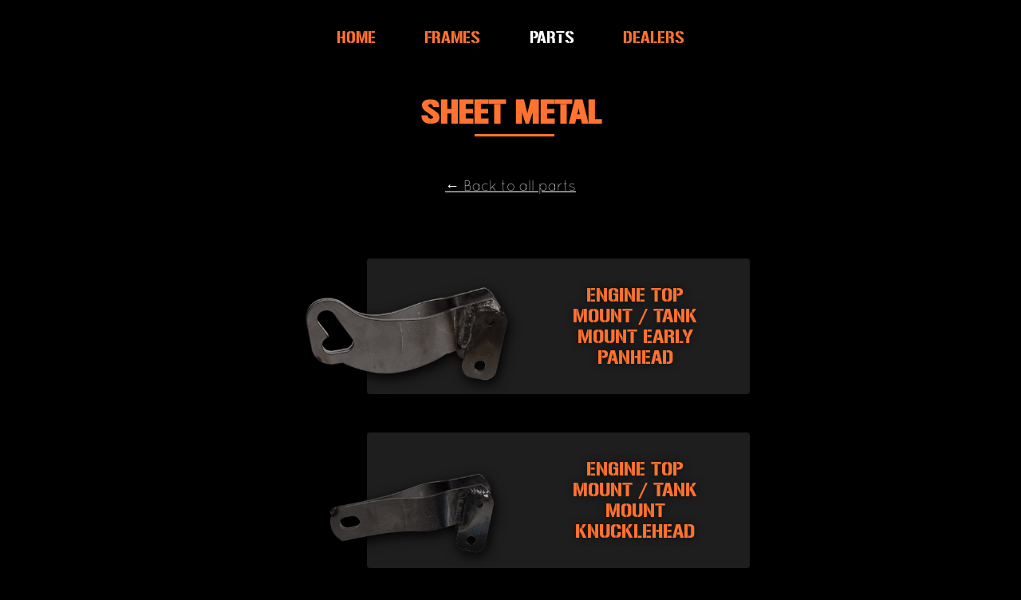

--- FILE ---
content_type: text/html; charset=UTF-8
request_url: https://www.vgclassicframes.com/parts/sheet-metal
body_size: 3080
content:
<!DOCTYPE html><html><head><meta name="description" content="Frames for Harley Davidson"/><link rel="apple-touch-icon" sizes="180x180" href="/assets/apple-touch-icon.png"/><link rel="icon" type="image/png" sizes="32x32" href="/assets/favicon-32x32.png"/><link rel="icon" type="image/png" sizes="16x16" href="/assets/favicon-16x16.png"/><link rel="manifest" href="/assets/site.webmanifest"/><meta name="msapplication-TileColor" content="#da532c"/><meta name="theme-color" content="#ffffff"/><style data-styled="" data-styled-version="5.3.5">.ilvuNK{color:#fff;cursor:pointer;display:block;margin-bottom:80px;text-align:center;-webkit-text-decoration:underline;text-decoration:underline;text-underline-offset:5px;-webkit-transition:all 0.2s ease-in-out;transition:all 0.2s ease-in-out;}/*!sc*/
.ilvuNK:hover,.ilvuNK:active{color:#ff671f;}/*!sc*/
data-styled.g1[id="BackLink__StyledA-sc-rim3kp-0"]{content:"ilvuNK,"}/*!sc*/
.fGkNzR{height:200px;margin:1rem auto;max-width:600px;position:relative;width:100%;}/*!sc*/
data-styled.g7[id="ProductCard__ContainerOuter-sc-1bz8c2u-0"]{content:"fGkNzR,"}/*!sc*/
.iVtQEV{background-color:#1e1e1e;border-radius:4px;box-shadow:0px 0px 10px rgba(0,0,0,0.2);cursor:pointer;height:170px;margin:0 0 0 auto;position:relative;-webkit-transform:scale(1);-ms-transform:scale(1);transform:scale(1);-webkit-transition:0.2s all ease-in-out;transition:0.2s all ease-in-out;width:100%;}/*!sc*/
.iVtQEV:hover{-webkit-transform:scale(1.02);-ms-transform:scale(1.02);transform:scale(1.02);}/*!sc*/
@media screen and (min-width:900px){.iVtQEV{width:calc(100% - 120px);}}/*!sc*/
data-styled.g8[id="ProductCard__ContainerInner-sc-1bz8c2u-1"]{content:"iVtQEV,"}/*!sc*/
.gPlumU{-webkit-align-items:center;-webkit-box-align:center;-ms-flex-align:center;align-items:center;-webkit-box-pack:center;-webkit-justify-content:center;-ms-flex-pack:center;justify-content:center;display:-webkit-box;display:-webkit-flex;display:-ms-flexbox;display:flex;-webkit-filter:drop-shadow(2px 5px 8px #000);filter:drop-shadow(2px 5px 8px #000);position:absolute;height:50%;width:100%;-webkit-filter:drop-shadow(2px 5px 8px #000);}/*!sc*/
@media screen and (min-width:600px){.gPlumU{height:100%;width:50%;}}/*!sc*/
@media screen and (min-width:900px){.gPlumU{height:calc(100% + 100px);left:-120px;top:-50px;width:calc(50% + 100px);}}/*!sc*/
data-styled.g9[id="ProductCard__ImageContainer-sc-1bz8c2u-2"]{content:"gPlumU,"}/*!sc*/
.kGJoQU{-webkit-align-items:center;-webkit-box-align:center;-ms-flex-align:center;align-items:center;display:-webkit-box;display:-webkit-flex;display:-ms-flexbox;display:flex;-webkit-flex-direction:column;-ms-flex-direction:column;flex-direction:column;height:50%;-webkit-box-pack:center;-webkit-justify-content:center;-ms-flex-pack:center;justify-content:center;top:50%;padding:1rem;position:absolute;width:100%;}/*!sc*/
@media screen and (min-width:600px){.kGJoQU{height:100%;left:50%;top:0;width:50%;}}/*!sc*/
@media screen and (min-width:800px){.kGJoQU{width:40%;}}/*!sc*/
data-styled.g10[id="ProductCard__TextContainer-sc-1bz8c2u-3"]{content:"kGJoQU,"}/*!sc*/
.dsfiHk{color:rgb(255,114,47);font-family:'Gunplay',sans-serif;font-size:1rem;margin:0;position:relative;text-align:center;text-shadow:0px 0px 10px rgba(0,0,0,0.6);text-transform:uppercase;}/*!sc*/
@media screen and (min-width:900px){.dsfiHk{font-size:1.2rem;}}/*!sc*/
data-styled.g11[id="ProductCard__Title-sc-1bz8c2u-4"]{content:"dsfiHk,"}/*!sc*/
.bzqoYx{display:block;margin-top:60px;width:100%;}/*!sc*/
data-styled.g12[id="ProductList__Container-sc-1xdihbr-0"]{content:"bzqoYx,"}/*!sc*/
.ikectF{background-color:#000000;width:100%;position:relative;overflow:hidden;}/*!sc*/
data-styled.g21[id="Section__SectionOuter-sc-11p9b3s-0"]{content:"ikectF,"}/*!sc*/
.euwsEH{height:auto;min-height:100vh;max-width:1280px;padding:60px 10px;position:relative;margin:0 auto;width:100%;}/*!sc*/
@media screen and (min-width:900px){.euwsEH{padding:120px 20px 80px 20px;}}/*!sc*/
data-styled.g22[id="Section__SectionInner-sc-11p9b3s-1"]{content:"euwsEH,"}/*!sc*/
.jrxOia{color:rgb(255,114,47);font-family:'Gunplay',sans-serif;font-size:1.5rem;margin:0 0 60px 0;position:relative;text-align:center;text-shadow:0px 0px 10px rgba(0,0,0,0.6);text-transform:uppercase;-webkit-transition:0.2s all ease-in-out;transition:0.2s all ease-in-out;}/*!sc*/
.jrxOia:after{position:absolute;width:100px;height:3px;margin:5px 0 0 5px;background-color:rgb(255,114,47);top:100%;left:50%;-webkit-transform:translateX(-50%);-ms-transform:translateX(-50%);transform:translateX(-50%);bottom:-2px;content:'';}/*!sc*/
.jrxOia:before{position:absolute;width:100px;height:3px;margin:5px 0 0 5px;background-color:#fff;top:100%;left:50%;-webkit-transform:translateX(-50%);-ms-transform:translateX(-50%);transform:translateX(-50%);bottom:0px;content:'';}/*!sc*/
@media screen and (min-width:900px){.jrxOia{font-size:2rem;}}/*!sc*/
data-styled.g23[id="SectionTitle-sc-wife0q-0"]{content:"jrxOia,"}/*!sc*/
</style><meta name="viewport" content="width=device-width"/><meta charSet="utf-8"/><title>Sheet Metal - VG Classic Frames &amp; Parts: Frames For Harley Davidson Motorcycles</title><meta name="next-head-count" content="3"/><link rel="preload" href="/_next/static/css/c013f415e9e70299.css" as="style"/><link rel="stylesheet" href="/_next/static/css/c013f415e9e70299.css" data-n-g=""/><noscript data-n-css=""></noscript><script defer="" nomodule="" src="/_next/static/chunks/polyfills-5cd94c89d3acac5f.js"></script><script src="/_next/static/chunks/webpack-69caf95252b7bdd1.js" defer=""></script><script src="/_next/static/chunks/framework-91d7f78b5b4003c8.js" defer=""></script><script src="/_next/static/chunks/main-59f1ed9830ced99b.js" defer=""></script><script src="/_next/static/chunks/pages/_app-d5ebfbc656910edf.js" defer=""></script><script src="/_next/static/chunks/pages/parts/sheet-metal-0df3db663a9642b1.js" defer=""></script><script src="/_next/static/678HhJQIN7--9OSpqZaYu/_buildManifest.js" defer=""></script><script src="/_next/static/678HhJQIN7--9OSpqZaYu/_ssgManifest.js" defer=""></script><script src="/_next/static/678HhJQIN7--9OSpqZaYu/_middlewareManifest.js" defer=""></script></head><body><div id="__next" data-reactroot=""><div class="Menu__Container-sc-blr782-0 bIuvVW"><a href="/"><div class="Menu__Item-sc-blr782-1 hmvkVI">HOME</div></a><a href="/frames"><div class="Menu__Item-sc-blr782-1 hmvkVI">FRAMES</div></a><a href="/parts"><div class="Menu__Item-sc-blr782-1 ezHJdS">PARTS</div></a><a href="/dealers"><div class="Menu__Item-sc-blr782-1 hmvkVI">DEALERS</div></a></div><div class="Menu__BurgerContainer-sc-blr782-2 dHqpGB"><div class="burger burger-squeeze"><div class="burger-lines"></div></div></div><div class="Section__SectionOuter-sc-11p9b3s-0 ikectF"><div class="Section__SectionInner-sc-11p9b3s-1 euwsEH"><h2 class="SectionTitle-sc-wife0q-0 jrxOia">SHEET METAL</h2><div class="ProductList__Container-sc-1xdihbr-0 bzqoYx"><a href="/parts" class="BackLink__StyledA-sc-rim3kp-0 ilvuNK">← <!-- -->Back to all parts</a><p><a href="/parts/sheet-metal/A-008-0101"><div class="ProductCard__ContainerOuter-sc-1bz8c2u-0 fGkNzR"><div class="ProductCard__ContainerInner-sc-1bz8c2u-1 iVtQEV"><div class="ProductCard__ImageContainer-sc-1bz8c2u-2 gPlumU"><span style="box-sizing:border-box;display:block;overflow:hidden;width:initial;height:initial;background:none;opacity:1;border:0;margin:0;padding:0;position:absolute;top:0;left:0;bottom:0;right:0"><img alt="Product image" src="[data-uri]" decoding="async" data-nimg="fill" style="position:absolute;top:0;left:0;bottom:0;right:0;box-sizing:border-box;padding:0;border:none;margin:auto;display:block;width:0;height:0;min-width:100%;max-width:100%;min-height:100%;max-height:100%;object-fit:contain"/><noscript><img alt="Product image" sizes="100vw" srcSet="/_next/image?url=%2F_next%2Fstatic%2Fmedia%2FA-008-0101.5ff4d63a.png&amp;w=640&amp;q=75 640w, /_next/image?url=%2F_next%2Fstatic%2Fmedia%2FA-008-0101.5ff4d63a.png&amp;w=750&amp;q=75 750w, /_next/image?url=%2F_next%2Fstatic%2Fmedia%2FA-008-0101.5ff4d63a.png&amp;w=828&amp;q=75 828w, /_next/image?url=%2F_next%2Fstatic%2Fmedia%2FA-008-0101.5ff4d63a.png&amp;w=1080&amp;q=75 1080w, /_next/image?url=%2F_next%2Fstatic%2Fmedia%2FA-008-0101.5ff4d63a.png&amp;w=1200&amp;q=75 1200w, /_next/image?url=%2F_next%2Fstatic%2Fmedia%2FA-008-0101.5ff4d63a.png&amp;w=1920&amp;q=75 1920w, /_next/image?url=%2F_next%2Fstatic%2Fmedia%2FA-008-0101.5ff4d63a.png&amp;w=2048&amp;q=75 2048w, /_next/image?url=%2F_next%2Fstatic%2Fmedia%2FA-008-0101.5ff4d63a.png&amp;w=3840&amp;q=75 3840w" src="/_next/image?url=%2F_next%2Fstatic%2Fmedia%2FA-008-0101.5ff4d63a.png&amp;w=3840&amp;q=75" decoding="async" data-nimg="fill" style="position:absolute;top:0;left:0;bottom:0;right:0;box-sizing:border-box;padding:0;border:none;margin:auto;display:block;width:0;height:0;min-width:100%;max-width:100%;min-height:100%;max-height:100%;object-fit:contain" loading="lazy"/></noscript></span></div><div class="ProductCard__TextContainer-sc-1bz8c2u-3 kGJoQU"><div class="ProductCard__Title-sc-1bz8c2u-4 dsfiHk">Engine Top Mount / Tank Mount Early Panhead</div></div></div></div></a></p><p><a href="/parts/sheet-metal/A-008-0102"><div class="ProductCard__ContainerOuter-sc-1bz8c2u-0 fGkNzR"><div class="ProductCard__ContainerInner-sc-1bz8c2u-1 iVtQEV"><div class="ProductCard__ImageContainer-sc-1bz8c2u-2 gPlumU"><span style="box-sizing:border-box;display:block;overflow:hidden;width:initial;height:initial;background:none;opacity:1;border:0;margin:0;padding:0;position:absolute;top:0;left:0;bottom:0;right:0"><img alt="Product image" src="[data-uri]" decoding="async" data-nimg="fill" style="position:absolute;top:0;left:0;bottom:0;right:0;box-sizing:border-box;padding:0;border:none;margin:auto;display:block;width:0;height:0;min-width:100%;max-width:100%;min-height:100%;max-height:100%;object-fit:contain"/><noscript><img alt="Product image" sizes="100vw" srcSet="/_next/image?url=%2F_next%2Fstatic%2Fmedia%2FA-008-0102.62925d5b.png&amp;w=640&amp;q=75 640w, /_next/image?url=%2F_next%2Fstatic%2Fmedia%2FA-008-0102.62925d5b.png&amp;w=750&amp;q=75 750w, /_next/image?url=%2F_next%2Fstatic%2Fmedia%2FA-008-0102.62925d5b.png&amp;w=828&amp;q=75 828w, /_next/image?url=%2F_next%2Fstatic%2Fmedia%2FA-008-0102.62925d5b.png&amp;w=1080&amp;q=75 1080w, /_next/image?url=%2F_next%2Fstatic%2Fmedia%2FA-008-0102.62925d5b.png&amp;w=1200&amp;q=75 1200w, /_next/image?url=%2F_next%2Fstatic%2Fmedia%2FA-008-0102.62925d5b.png&amp;w=1920&amp;q=75 1920w, /_next/image?url=%2F_next%2Fstatic%2Fmedia%2FA-008-0102.62925d5b.png&amp;w=2048&amp;q=75 2048w, /_next/image?url=%2F_next%2Fstatic%2Fmedia%2FA-008-0102.62925d5b.png&amp;w=3840&amp;q=75 3840w" src="/_next/image?url=%2F_next%2Fstatic%2Fmedia%2FA-008-0102.62925d5b.png&amp;w=3840&amp;q=75" decoding="async" data-nimg="fill" style="position:absolute;top:0;left:0;bottom:0;right:0;box-sizing:border-box;padding:0;border:none;margin:auto;display:block;width:0;height:0;min-width:100%;max-width:100%;min-height:100%;max-height:100%;object-fit:contain" loading="lazy"/></noscript></span></div><div class="ProductCard__TextContainer-sc-1bz8c2u-3 kGJoQU"><div class="ProductCard__Title-sc-1bz8c2u-4 dsfiHk">Engine Top Mount / Tank Mount Knucklehead</div></div></div></div></a></p><p><a href="/parts/sheet-metal/A-008-0103"><div class="ProductCard__ContainerOuter-sc-1bz8c2u-0 fGkNzR"><div class="ProductCard__ContainerInner-sc-1bz8c2u-1 iVtQEV"><div class="ProductCard__ImageContainer-sc-1bz8c2u-2 gPlumU"><span style="box-sizing:border-box;display:block;overflow:hidden;width:initial;height:initial;background:none;opacity:1;border:0;margin:0;padding:0;position:absolute;top:0;left:0;bottom:0;right:0"><img alt="Product image" src="[data-uri]" decoding="async" data-nimg="fill" style="position:absolute;top:0;left:0;bottom:0;right:0;box-sizing:border-box;padding:0;border:none;margin:auto;display:block;width:0;height:0;min-width:100%;max-width:100%;min-height:100%;max-height:100%;object-fit:contain"/><noscript><img alt="Product image" sizes="100vw" srcSet="/_next/image?url=%2F_next%2Fstatic%2Fmedia%2FA-008-0103.64361e46.png&amp;w=640&amp;q=75 640w, /_next/image?url=%2F_next%2Fstatic%2Fmedia%2FA-008-0103.64361e46.png&amp;w=750&amp;q=75 750w, /_next/image?url=%2F_next%2Fstatic%2Fmedia%2FA-008-0103.64361e46.png&amp;w=828&amp;q=75 828w, /_next/image?url=%2F_next%2Fstatic%2Fmedia%2FA-008-0103.64361e46.png&amp;w=1080&amp;q=75 1080w, /_next/image?url=%2F_next%2Fstatic%2Fmedia%2FA-008-0103.64361e46.png&amp;w=1200&amp;q=75 1200w, /_next/image?url=%2F_next%2Fstatic%2Fmedia%2FA-008-0103.64361e46.png&amp;w=1920&amp;q=75 1920w, /_next/image?url=%2F_next%2Fstatic%2Fmedia%2FA-008-0103.64361e46.png&amp;w=2048&amp;q=75 2048w, /_next/image?url=%2F_next%2Fstatic%2Fmedia%2FA-008-0103.64361e46.png&amp;w=3840&amp;q=75 3840w" src="/_next/image?url=%2F_next%2Fstatic%2Fmedia%2FA-008-0103.64361e46.png&amp;w=3840&amp;q=75" decoding="async" data-nimg="fill" style="position:absolute;top:0;left:0;bottom:0;right:0;box-sizing:border-box;padding:0;border:none;margin:auto;display:block;width:0;height:0;min-width:100%;max-width:100%;min-height:100%;max-height:100%;object-fit:contain" loading="lazy"/></noscript></span></div><div class="ProductCard__TextContainer-sc-1bz8c2u-3 kGJoQU"><div class="ProductCard__Title-sc-1bz8c2u-4 dsfiHk">Tank Mount front Panhead Wishbone</div></div></div></div></a></p><p><a href="/parts/sheet-metal/A-008-0104"><div class="ProductCard__ContainerOuter-sc-1bz8c2u-0 fGkNzR"><div class="ProductCard__ContainerInner-sc-1bz8c2u-1 iVtQEV"><div class="ProductCard__ImageContainer-sc-1bz8c2u-2 gPlumU"><span style="box-sizing:border-box;display:block;overflow:hidden;width:initial;height:initial;background:none;opacity:1;border:0;margin:0;padding:0;position:absolute;top:0;left:0;bottom:0;right:0"><img alt="Product image" src="[data-uri]" decoding="async" data-nimg="fill" style="position:absolute;top:0;left:0;bottom:0;right:0;box-sizing:border-box;padding:0;border:none;margin:auto;display:block;width:0;height:0;min-width:100%;max-width:100%;min-height:100%;max-height:100%;object-fit:contain"/><noscript><img alt="Product image" sizes="100vw" srcSet="/_next/image?url=%2F_next%2Fstatic%2Fmedia%2FA-008-0104.ac83d8fd.png&amp;w=640&amp;q=75 640w, /_next/image?url=%2F_next%2Fstatic%2Fmedia%2FA-008-0104.ac83d8fd.png&amp;w=750&amp;q=75 750w, /_next/image?url=%2F_next%2Fstatic%2Fmedia%2FA-008-0104.ac83d8fd.png&amp;w=828&amp;q=75 828w, /_next/image?url=%2F_next%2Fstatic%2Fmedia%2FA-008-0104.ac83d8fd.png&amp;w=1080&amp;q=75 1080w, /_next/image?url=%2F_next%2Fstatic%2Fmedia%2FA-008-0104.ac83d8fd.png&amp;w=1200&amp;q=75 1200w, /_next/image?url=%2F_next%2Fstatic%2Fmedia%2FA-008-0104.ac83d8fd.png&amp;w=1920&amp;q=75 1920w, /_next/image?url=%2F_next%2Fstatic%2Fmedia%2FA-008-0104.ac83d8fd.png&amp;w=2048&amp;q=75 2048w, /_next/image?url=%2F_next%2Fstatic%2Fmedia%2FA-008-0104.ac83d8fd.png&amp;w=3840&amp;q=75 3840w" src="/_next/image?url=%2F_next%2Fstatic%2Fmedia%2FA-008-0104.ac83d8fd.png&amp;w=3840&amp;q=75" decoding="async" data-nimg="fill" style="position:absolute;top:0;left:0;bottom:0;right:0;box-sizing:border-box;padding:0;border:none;margin:auto;display:block;width:0;height:0;min-width:100%;max-width:100%;min-height:100%;max-height:100%;object-fit:contain" loading="lazy"/></noscript></span></div><div class="ProductCard__TextContainer-sc-1bz8c2u-3 kGJoQU"><div class="ProductCard__Title-sc-1bz8c2u-4 dsfiHk">Engine Top Mount / Tank Mount Late Panhead</div></div></div></div></a></p><p><a href="/parts/sheet-metal/A-008-0105-0"><div class="ProductCard__ContainerOuter-sc-1bz8c2u-0 fGkNzR"><div class="ProductCard__ContainerInner-sc-1bz8c2u-1 iVtQEV"><div class="ProductCard__ImageContainer-sc-1bz8c2u-2 gPlumU"><span style="box-sizing:border-box;display:block;overflow:hidden;width:initial;height:initial;background:none;opacity:1;border:0;margin:0;padding:0;position:absolute;top:0;left:0;bottom:0;right:0"><img alt="Product image" src="[data-uri]" decoding="async" data-nimg="fill" style="position:absolute;top:0;left:0;bottom:0;right:0;box-sizing:border-box;padding:0;border:none;margin:auto;display:block;width:0;height:0;min-width:100%;max-width:100%;min-height:100%;max-height:100%;object-fit:contain"/><noscript><img alt="Product image" sizes="100vw" srcSet="/_next/image?url=%2F_next%2Fstatic%2Fmedia%2FA-008-0105-0.08919ca3.png&amp;w=640&amp;q=75 640w, /_next/image?url=%2F_next%2Fstatic%2Fmedia%2FA-008-0105-0.08919ca3.png&amp;w=750&amp;q=75 750w, /_next/image?url=%2F_next%2Fstatic%2Fmedia%2FA-008-0105-0.08919ca3.png&amp;w=828&amp;q=75 828w, /_next/image?url=%2F_next%2Fstatic%2Fmedia%2FA-008-0105-0.08919ca3.png&amp;w=1080&amp;q=75 1080w, /_next/image?url=%2F_next%2Fstatic%2Fmedia%2FA-008-0105-0.08919ca3.png&amp;w=1200&amp;q=75 1200w, /_next/image?url=%2F_next%2Fstatic%2Fmedia%2FA-008-0105-0.08919ca3.png&amp;w=1920&amp;q=75 1920w, /_next/image?url=%2F_next%2Fstatic%2Fmedia%2FA-008-0105-0.08919ca3.png&amp;w=2048&amp;q=75 2048w, /_next/image?url=%2F_next%2Fstatic%2Fmedia%2FA-008-0105-0.08919ca3.png&amp;w=3840&amp;q=75 3840w" src="/_next/image?url=%2F_next%2Fstatic%2Fmedia%2FA-008-0105-0.08919ca3.png&amp;w=3840&amp;q=75" decoding="async" data-nimg="fill" style="position:absolute;top:0;left:0;bottom:0;right:0;box-sizing:border-box;padding:0;border:none;margin:auto;display:block;width:0;height:0;min-width:100%;max-width:100%;min-height:100%;max-height:100%;object-fit:contain" loading="lazy"/></noscript></span></div><div class="ProductCard__TextContainer-sc-1bz8c2u-3 kGJoQU"><div class="ProductCard__Title-sc-1bz8c2u-4 dsfiHk">5th Gear Transmission Mount</div></div></div></div></a></p><p><a href="/parts/sheet-metal/A-008-0106-0"><div class="ProductCard__ContainerOuter-sc-1bz8c2u-0 fGkNzR"><div class="ProductCard__ContainerInner-sc-1bz8c2u-1 iVtQEV"><div class="ProductCard__ImageContainer-sc-1bz8c2u-2 gPlumU"><span style="box-sizing:border-box;display:block;overflow:hidden;width:initial;height:initial;background:none;opacity:1;border:0;margin:0;padding:0;position:absolute;top:0;left:0;bottom:0;right:0"><img alt="Product image" src="[data-uri]" decoding="async" data-nimg="fill" style="position:absolute;top:0;left:0;bottom:0;right:0;box-sizing:border-box;padding:0;border:none;margin:auto;display:block;width:0;height:0;min-width:100%;max-width:100%;min-height:100%;max-height:100%;object-fit:contain"/><noscript><img alt="Product image" sizes="100vw" srcSet="/_next/image?url=%2F_next%2Fstatic%2Fmedia%2FA-008-0106-0.84d6b5f7.png&amp;w=640&amp;q=75 640w, /_next/image?url=%2F_next%2Fstatic%2Fmedia%2FA-008-0106-0.84d6b5f7.png&amp;w=750&amp;q=75 750w, /_next/image?url=%2F_next%2Fstatic%2Fmedia%2FA-008-0106-0.84d6b5f7.png&amp;w=828&amp;q=75 828w, /_next/image?url=%2F_next%2Fstatic%2Fmedia%2FA-008-0106-0.84d6b5f7.png&amp;w=1080&amp;q=75 1080w, /_next/image?url=%2F_next%2Fstatic%2Fmedia%2FA-008-0106-0.84d6b5f7.png&amp;w=1200&amp;q=75 1200w, /_next/image?url=%2F_next%2Fstatic%2Fmedia%2FA-008-0106-0.84d6b5f7.png&amp;w=1920&amp;q=75 1920w, /_next/image?url=%2F_next%2Fstatic%2Fmedia%2FA-008-0106-0.84d6b5f7.png&amp;w=2048&amp;q=75 2048w, /_next/image?url=%2F_next%2Fstatic%2Fmedia%2FA-008-0106-0.84d6b5f7.png&amp;w=3840&amp;q=75 3840w" src="/_next/image?url=%2F_next%2Fstatic%2Fmedia%2FA-008-0106-0.84d6b5f7.png&amp;w=3840&amp;q=75" decoding="async" data-nimg="fill" style="position:absolute;top:0;left:0;bottom:0;right:0;box-sizing:border-box;padding:0;border:none;margin:auto;display:block;width:0;height:0;min-width:100%;max-width:100%;min-height:100%;max-height:100%;object-fit:contain" loading="lazy"/></noscript></span></div><div class="ProductCard__TextContainer-sc-1bz8c2u-3 kGJoQU"><div class="ProductCard__Title-sc-1bz8c2u-4 dsfiHk">Tank Mount Panhead Straight Leg</div></div></div></div></a></p><p><a href="/parts/sheet-metal/A-008-0107"><div class="ProductCard__ContainerOuter-sc-1bz8c2u-0 fGkNzR"><div class="ProductCard__ContainerInner-sc-1bz8c2u-1 iVtQEV"><div class="ProductCard__ImageContainer-sc-1bz8c2u-2 gPlumU"><span style="box-sizing:border-box;display:block;overflow:hidden;width:initial;height:initial;background:none;opacity:1;border:0;margin:0;padding:0;position:absolute;top:0;left:0;bottom:0;right:0"><img alt="Product image" src="[data-uri]" decoding="async" data-nimg="fill" style="position:absolute;top:0;left:0;bottom:0;right:0;box-sizing:border-box;padding:0;border:none;margin:auto;display:block;width:0;height:0;min-width:100%;max-width:100%;min-height:100%;max-height:100%;object-fit:contain"/><noscript><img alt="Product image" sizes="100vw" srcSet="/_next/image?url=%2F_next%2Fstatic%2Fmedia%2FA-008-0107.a0cc5086.png&amp;w=640&amp;q=75 640w, /_next/image?url=%2F_next%2Fstatic%2Fmedia%2FA-008-0107.a0cc5086.png&amp;w=750&amp;q=75 750w, /_next/image?url=%2F_next%2Fstatic%2Fmedia%2FA-008-0107.a0cc5086.png&amp;w=828&amp;q=75 828w, /_next/image?url=%2F_next%2Fstatic%2Fmedia%2FA-008-0107.a0cc5086.png&amp;w=1080&amp;q=75 1080w, /_next/image?url=%2F_next%2Fstatic%2Fmedia%2FA-008-0107.a0cc5086.png&amp;w=1200&amp;q=75 1200w, /_next/image?url=%2F_next%2Fstatic%2Fmedia%2FA-008-0107.a0cc5086.png&amp;w=1920&amp;q=75 1920w, /_next/image?url=%2F_next%2Fstatic%2Fmedia%2FA-008-0107.a0cc5086.png&amp;w=2048&amp;q=75 2048w, /_next/image?url=%2F_next%2Fstatic%2Fmedia%2FA-008-0107.a0cc5086.png&amp;w=3840&amp;q=75 3840w" src="/_next/image?url=%2F_next%2Fstatic%2Fmedia%2FA-008-0107.a0cc5086.png&amp;w=3840&amp;q=75" decoding="async" data-nimg="fill" style="position:absolute;top:0;left:0;bottom:0;right:0;box-sizing:border-box;padding:0;border:none;margin:auto;display:block;width:0;height:0;min-width:100%;max-width:100%;min-height:100%;max-height:100%;object-fit:contain" loading="lazy"/></noscript></span></div><div class="ProductCard__TextContainer-sc-1bz8c2u-3 kGJoQU"><div class="ProductCard__Title-sc-1bz8c2u-4 dsfiHk">Tank Mount Knucklehead</div></div></div></div></a></p><p><a href="/parts/sheet-metal/A-005-0120-0"><div class="ProductCard__ContainerOuter-sc-1bz8c2u-0 fGkNzR"><div class="ProductCard__ContainerInner-sc-1bz8c2u-1 iVtQEV"><div class="ProductCard__ImageContainer-sc-1bz8c2u-2 gPlumU"><span style="box-sizing:border-box;display:block;overflow:hidden;width:initial;height:initial;background:none;opacity:1;border:0;margin:0;padding:0;position:absolute;top:0;left:0;bottom:0;right:0"><img alt="Product image" src="[data-uri]" decoding="async" data-nimg="fill" style="position:absolute;top:0;left:0;bottom:0;right:0;box-sizing:border-box;padding:0;border:none;margin:auto;display:block;width:0;height:0;min-width:100%;max-width:100%;min-height:100%;max-height:100%;object-fit:contain"/><noscript><img alt="Product image" sizes="100vw" srcSet="/_next/image?url=%2F_next%2Fstatic%2Fmedia%2FA-005-0120-0.c2d7d4fa.png&amp;w=640&amp;q=75 640w, /_next/image?url=%2F_next%2Fstatic%2Fmedia%2FA-005-0120-0.c2d7d4fa.png&amp;w=750&amp;q=75 750w, /_next/image?url=%2F_next%2Fstatic%2Fmedia%2FA-005-0120-0.c2d7d4fa.png&amp;w=828&amp;q=75 828w, /_next/image?url=%2F_next%2Fstatic%2Fmedia%2FA-005-0120-0.c2d7d4fa.png&amp;w=1080&amp;q=75 1080w, /_next/image?url=%2F_next%2Fstatic%2Fmedia%2FA-005-0120-0.c2d7d4fa.png&amp;w=1200&amp;q=75 1200w, /_next/image?url=%2F_next%2Fstatic%2Fmedia%2FA-005-0120-0.c2d7d4fa.png&amp;w=1920&amp;q=75 1920w, /_next/image?url=%2F_next%2Fstatic%2Fmedia%2FA-005-0120-0.c2d7d4fa.png&amp;w=2048&amp;q=75 2048w, /_next/image?url=%2F_next%2Fstatic%2Fmedia%2FA-005-0120-0.c2d7d4fa.png&amp;w=3840&amp;q=75 3840w" src="/_next/image?url=%2F_next%2Fstatic%2Fmedia%2FA-005-0120-0.c2d7d4fa.png&amp;w=3840&amp;q=75" decoding="async" data-nimg="fill" style="position:absolute;top:0;left:0;bottom:0;right:0;box-sizing:border-box;padding:0;border:none;margin:auto;display:block;width:0;height:0;min-width:100%;max-width:100%;min-height:100%;max-height:100%;object-fit:contain" loading="lazy"/></noscript></span></div><div class="ProductCard__TextContainer-sc-1bz8c2u-3 kGJoQU"><div class="ProductCard__Title-sc-1bz8c2u-4 dsfiHk">Saddle Tube End Stop</div></div></div></div></a></p><p><a href="/parts/sheet-metal/BH-005-0208-0"><div class="ProductCard__ContainerOuter-sc-1bz8c2u-0 fGkNzR"><div class="ProductCard__ContainerInner-sc-1bz8c2u-1 iVtQEV"><div class="ProductCard__ImageContainer-sc-1bz8c2u-2 gPlumU"><span style="box-sizing:border-box;display:block;overflow:hidden;width:initial;height:initial;background:none;opacity:1;border:0;margin:0;padding:0;position:absolute;top:0;left:0;bottom:0;right:0"><img alt="Product image" src="[data-uri]" decoding="async" data-nimg="fill" style="position:absolute;top:0;left:0;bottom:0;right:0;box-sizing:border-box;padding:0;border:none;margin:auto;display:block;width:0;height:0;min-width:100%;max-width:100%;min-height:100%;max-height:100%;object-fit:contain"/><noscript><img alt="Product image" sizes="100vw" srcSet="/_next/image?url=%2F_next%2Fstatic%2Fmedia%2FBH-005-0208-0.8d0b4e5e.png&amp;w=640&amp;q=75 640w, /_next/image?url=%2F_next%2Fstatic%2Fmedia%2FBH-005-0208-0.8d0b4e5e.png&amp;w=750&amp;q=75 750w, /_next/image?url=%2F_next%2Fstatic%2Fmedia%2FBH-005-0208-0.8d0b4e5e.png&amp;w=828&amp;q=75 828w, /_next/image?url=%2F_next%2Fstatic%2Fmedia%2FBH-005-0208-0.8d0b4e5e.png&amp;w=1080&amp;q=75 1080w, /_next/image?url=%2F_next%2Fstatic%2Fmedia%2FBH-005-0208-0.8d0b4e5e.png&amp;w=1200&amp;q=75 1200w, /_next/image?url=%2F_next%2Fstatic%2Fmedia%2FBH-005-0208-0.8d0b4e5e.png&amp;w=1920&amp;q=75 1920w, /_next/image?url=%2F_next%2Fstatic%2Fmedia%2FBH-005-0208-0.8d0b4e5e.png&amp;w=2048&amp;q=75 2048w, /_next/image?url=%2F_next%2Fstatic%2Fmedia%2FBH-005-0208-0.8d0b4e5e.png&amp;w=3840&amp;q=75 3840w" src="/_next/image?url=%2F_next%2Fstatic%2Fmedia%2FBH-005-0208-0.8d0b4e5e.png&amp;w=3840&amp;q=75" decoding="async" data-nimg="fill" style="position:absolute;top:0;left:0;bottom:0;right:0;box-sizing:border-box;padding:0;border:none;margin:auto;display:block;width:0;height:0;min-width:100%;max-width:100%;min-height:100%;max-height:100%;object-fit:contain" loading="lazy"/></noscript></span></div><div class="ProductCard__TextContainer-sc-1bz8c2u-3 kGJoQU"><div class="ProductCard__Title-sc-1bz8c2u-4 dsfiHk">Fender Mount 4-Speed</div></div></div></div></a></p><p><a href="/parts/sheet-metal/BH-005-0251-0"><div class="ProductCard__ContainerOuter-sc-1bz8c2u-0 fGkNzR"><div class="ProductCard__ContainerInner-sc-1bz8c2u-1 iVtQEV"><div class="ProductCard__ImageContainer-sc-1bz8c2u-2 gPlumU"><span style="box-sizing:border-box;display:block;overflow:hidden;width:initial;height:initial;background:none;opacity:1;border:0;margin:0;padding:0;position:absolute;top:0;left:0;bottom:0;right:0"><img alt="Product image" src="[data-uri]" decoding="async" data-nimg="fill" style="position:absolute;top:0;left:0;bottom:0;right:0;box-sizing:border-box;padding:0;border:none;margin:auto;display:block;width:0;height:0;min-width:100%;max-width:100%;min-height:100%;max-height:100%;object-fit:contain"/><noscript><img alt="Product image" sizes="100vw" srcSet="/_next/image?url=%2F_next%2Fstatic%2Fmedia%2FBH-005-0251-0.a20a9a61.png&amp;w=640&amp;q=75 640w, /_next/image?url=%2F_next%2Fstatic%2Fmedia%2FBH-005-0251-0.a20a9a61.png&amp;w=750&amp;q=75 750w, /_next/image?url=%2F_next%2Fstatic%2Fmedia%2FBH-005-0251-0.a20a9a61.png&amp;w=828&amp;q=75 828w, /_next/image?url=%2F_next%2Fstatic%2Fmedia%2FBH-005-0251-0.a20a9a61.png&amp;w=1080&amp;q=75 1080w, /_next/image?url=%2F_next%2Fstatic%2Fmedia%2FBH-005-0251-0.a20a9a61.png&amp;w=1200&amp;q=75 1200w, /_next/image?url=%2F_next%2Fstatic%2Fmedia%2FBH-005-0251-0.a20a9a61.png&amp;w=1920&amp;q=75 1920w, /_next/image?url=%2F_next%2Fstatic%2Fmedia%2FBH-005-0251-0.a20a9a61.png&amp;w=2048&amp;q=75 2048w, /_next/image?url=%2F_next%2Fstatic%2Fmedia%2FBH-005-0251-0.a20a9a61.png&amp;w=3840&amp;q=75 3840w" src="/_next/image?url=%2F_next%2Fstatic%2Fmedia%2FBH-005-0251-0.a20a9a61.png&amp;w=3840&amp;q=75" decoding="async" data-nimg="fill" style="position:absolute;top:0;left:0;bottom:0;right:0;box-sizing:border-box;padding:0;border:none;margin:auto;display:block;width:0;height:0;min-width:100%;max-width:100%;min-height:100%;max-height:100%;object-fit:contain" loading="lazy"/></noscript></span></div><div class="ProductCard__TextContainer-sc-1bz8c2u-3 kGJoQU"><div class="ProductCard__Title-sc-1bz8c2u-4 dsfiHk">Brake Tube Bracket (Sold as set)</div></div></div></div></a></p><p><a href="/parts/sheet-metal/BH-005-0400-0"><div class="ProductCard__ContainerOuter-sc-1bz8c2u-0 fGkNzR"><div class="ProductCard__ContainerInner-sc-1bz8c2u-1 iVtQEV"><div class="ProductCard__ImageContainer-sc-1bz8c2u-2 gPlumU"><span style="box-sizing:border-box;display:block;overflow:hidden;width:initial;height:initial;background:none;opacity:1;border:0;margin:0;padding:0;position:absolute;top:0;left:0;bottom:0;right:0"><img alt="Product image" src="[data-uri]" decoding="async" data-nimg="fill" style="position:absolute;top:0;left:0;bottom:0;right:0;box-sizing:border-box;padding:0;border:none;margin:auto;display:block;width:0;height:0;min-width:100%;max-width:100%;min-height:100%;max-height:100%;object-fit:contain"/><noscript><img alt="Product image" sizes="100vw" srcSet="/_next/image?url=%2F_next%2Fstatic%2Fmedia%2FBH-005-0400-0.3ce79be3.png&amp;w=640&amp;q=75 640w, /_next/image?url=%2F_next%2Fstatic%2Fmedia%2FBH-005-0400-0.3ce79be3.png&amp;w=750&amp;q=75 750w, /_next/image?url=%2F_next%2Fstatic%2Fmedia%2FBH-005-0400-0.3ce79be3.png&amp;w=828&amp;q=75 828w, /_next/image?url=%2F_next%2Fstatic%2Fmedia%2FBH-005-0400-0.3ce79be3.png&amp;w=1080&amp;q=75 1080w, /_next/image?url=%2F_next%2Fstatic%2Fmedia%2FBH-005-0400-0.3ce79be3.png&amp;w=1200&amp;q=75 1200w, /_next/image?url=%2F_next%2Fstatic%2Fmedia%2FBH-005-0400-0.3ce79be3.png&amp;w=1920&amp;q=75 1920w, /_next/image?url=%2F_next%2Fstatic%2Fmedia%2FBH-005-0400-0.3ce79be3.png&amp;w=2048&amp;q=75 2048w, /_next/image?url=%2F_next%2Fstatic%2Fmedia%2FBH-005-0400-0.3ce79be3.png&amp;w=3840&amp;q=75 3840w" src="/_next/image?url=%2F_next%2Fstatic%2Fmedia%2FBH-005-0400-0.3ce79be3.png&amp;w=3840&amp;q=75" decoding="async" data-nimg="fill" style="position:absolute;top:0;left:0;bottom:0;right:0;box-sizing:border-box;padding:0;border:none;margin:auto;display:block;width:0;height:0;min-width:100%;max-width:100%;min-height:100%;max-height:100%;object-fit:contain" loading="lazy"/></noscript></span></div><div class="ProductCard__TextContainer-sc-1bz8c2u-3 kGJoQU"><div class="ProductCard__Title-sc-1bz8c2u-4 dsfiHk">Plate on Transmission Mount</div></div></div></div></a></p><p><a href="/parts/sheet-metal/BH-005-1001-0"><div class="ProductCard__ContainerOuter-sc-1bz8c2u-0 fGkNzR"><div class="ProductCard__ContainerInner-sc-1bz8c2u-1 iVtQEV"><div class="ProductCard__ImageContainer-sc-1bz8c2u-2 gPlumU"><span style="box-sizing:border-box;display:block;overflow:hidden;width:initial;height:initial;background:none;opacity:1;border:0;margin:0;padding:0;position:absolute;top:0;left:0;bottom:0;right:0"><img alt="Product image" src="[data-uri]" decoding="async" data-nimg="fill" style="position:absolute;top:0;left:0;bottom:0;right:0;box-sizing:border-box;padding:0;border:none;margin:auto;display:block;width:0;height:0;min-width:100%;max-width:100%;min-height:100%;max-height:100%;object-fit:contain"/><noscript><img alt="Product image" sizes="100vw" srcSet="/_next/image?url=%2F_next%2Fstatic%2Fmedia%2FBH-005-1001-0.fb4a063e.png&amp;w=640&amp;q=75 640w, /_next/image?url=%2F_next%2Fstatic%2Fmedia%2FBH-005-1001-0.fb4a063e.png&amp;w=750&amp;q=75 750w, /_next/image?url=%2F_next%2Fstatic%2Fmedia%2FBH-005-1001-0.fb4a063e.png&amp;w=828&amp;q=75 828w, /_next/image?url=%2F_next%2Fstatic%2Fmedia%2FBH-005-1001-0.fb4a063e.png&amp;w=1080&amp;q=75 1080w, /_next/image?url=%2F_next%2Fstatic%2Fmedia%2FBH-005-1001-0.fb4a063e.png&amp;w=1200&amp;q=75 1200w, /_next/image?url=%2F_next%2Fstatic%2Fmedia%2FBH-005-1001-0.fb4a063e.png&amp;w=1920&amp;q=75 1920w, /_next/image?url=%2F_next%2Fstatic%2Fmedia%2FBH-005-1001-0.fb4a063e.png&amp;w=2048&amp;q=75 2048w, /_next/image?url=%2F_next%2Fstatic%2Fmedia%2FBH-005-1001-0.fb4a063e.png&amp;w=3840&amp;q=75 3840w" src="/_next/image?url=%2F_next%2Fstatic%2Fmedia%2FBH-005-1001-0.fb4a063e.png&amp;w=3840&amp;q=75" decoding="async" data-nimg="fill" style="position:absolute;top:0;left:0;bottom:0;right:0;box-sizing:border-box;padding:0;border:none;margin:auto;display:block;width:0;height:0;min-width:100%;max-width:100%;min-height:100%;max-height:100%;object-fit:contain" loading="lazy"/></noscript></span></div><div class="ProductCard__TextContainer-sc-1bz8c2u-3 kGJoQU"><div class="ProductCard__Title-sc-1bz8c2u-4 dsfiHk">Tool Box Mount Early Panhead &amp; Late Knucklehead</div></div></div></div></a></p><p><a href="/parts/sheet-metal/BH-005-1003-0"><div class="ProductCard__ContainerOuter-sc-1bz8c2u-0 fGkNzR"><div class="ProductCard__ContainerInner-sc-1bz8c2u-1 iVtQEV"><div class="ProductCard__ImageContainer-sc-1bz8c2u-2 gPlumU"><span style="box-sizing:border-box;display:block;overflow:hidden;width:initial;height:initial;background:none;opacity:1;border:0;margin:0;padding:0;position:absolute;top:0;left:0;bottom:0;right:0"><img alt="Product image" src="[data-uri]" decoding="async" data-nimg="fill" style="position:absolute;top:0;left:0;bottom:0;right:0;box-sizing:border-box;padding:0;border:none;margin:auto;display:block;width:0;height:0;min-width:100%;max-width:100%;min-height:100%;max-height:100%;object-fit:contain"/><noscript><img alt="Product image" sizes="100vw" srcSet="/_next/image?url=%2F_next%2Fstatic%2Fmedia%2FBH-005-1003-0.7cd7f475.png&amp;w=640&amp;q=75 640w, /_next/image?url=%2F_next%2Fstatic%2Fmedia%2FBH-005-1003-0.7cd7f475.png&amp;w=750&amp;q=75 750w, /_next/image?url=%2F_next%2Fstatic%2Fmedia%2FBH-005-1003-0.7cd7f475.png&amp;w=828&amp;q=75 828w, /_next/image?url=%2F_next%2Fstatic%2Fmedia%2FBH-005-1003-0.7cd7f475.png&amp;w=1080&amp;q=75 1080w, /_next/image?url=%2F_next%2Fstatic%2Fmedia%2FBH-005-1003-0.7cd7f475.png&amp;w=1200&amp;q=75 1200w, /_next/image?url=%2F_next%2Fstatic%2Fmedia%2FBH-005-1003-0.7cd7f475.png&amp;w=1920&amp;q=75 1920w, /_next/image?url=%2F_next%2Fstatic%2Fmedia%2FBH-005-1003-0.7cd7f475.png&amp;w=2048&amp;q=75 2048w, /_next/image?url=%2F_next%2Fstatic%2Fmedia%2FBH-005-1003-0.7cd7f475.png&amp;w=3840&amp;q=75 3840w" src="/_next/image?url=%2F_next%2Fstatic%2Fmedia%2FBH-005-1003-0.7cd7f475.png&amp;w=3840&amp;q=75" decoding="async" data-nimg="fill" style="position:absolute;top:0;left:0;bottom:0;right:0;box-sizing:border-box;padding:0;border:none;margin:auto;display:block;width:0;height:0;min-width:100%;max-width:100%;min-height:100%;max-height:100%;object-fit:contain" loading="lazy"/></noscript></span></div><div class="ProductCard__TextContainer-sc-1bz8c2u-3 kGJoQU"><div class="ProductCard__Title-sc-1bz8c2u-4 dsfiHk">Primary Case Bracket All Models</div></div></div></div></a></p><p><a href="/parts/sheet-metal/BH-005-1004-0"><div class="ProductCard__ContainerOuter-sc-1bz8c2u-0 fGkNzR"><div class="ProductCard__ContainerInner-sc-1bz8c2u-1 iVtQEV"><div class="ProductCard__ImageContainer-sc-1bz8c2u-2 gPlumU"><span style="box-sizing:border-box;display:block;overflow:hidden;width:initial;height:initial;background:none;opacity:1;border:0;margin:0;padding:0;position:absolute;top:0;left:0;bottom:0;right:0"><img alt="Product image" src="[data-uri]" decoding="async" data-nimg="fill" style="position:absolute;top:0;left:0;bottom:0;right:0;box-sizing:border-box;padding:0;border:none;margin:auto;display:block;width:0;height:0;min-width:100%;max-width:100%;min-height:100%;max-height:100%;object-fit:contain"/><noscript><img alt="Product image" sizes="100vw" srcSet="/_next/image?url=%2F_next%2Fstatic%2Fmedia%2FBH-005-1004-0.a0880bf8.png&amp;w=640&amp;q=75 640w, /_next/image?url=%2F_next%2Fstatic%2Fmedia%2FBH-005-1004-0.a0880bf8.png&amp;w=750&amp;q=75 750w, /_next/image?url=%2F_next%2Fstatic%2Fmedia%2FBH-005-1004-0.a0880bf8.png&amp;w=828&amp;q=75 828w, /_next/image?url=%2F_next%2Fstatic%2Fmedia%2FBH-005-1004-0.a0880bf8.png&amp;w=1080&amp;q=75 1080w, /_next/image?url=%2F_next%2Fstatic%2Fmedia%2FBH-005-1004-0.a0880bf8.png&amp;w=1200&amp;q=75 1200w, /_next/image?url=%2F_next%2Fstatic%2Fmedia%2FBH-005-1004-0.a0880bf8.png&amp;w=1920&amp;q=75 1920w, /_next/image?url=%2F_next%2Fstatic%2Fmedia%2FBH-005-1004-0.a0880bf8.png&amp;w=2048&amp;q=75 2048w, /_next/image?url=%2F_next%2Fstatic%2Fmedia%2FBH-005-1004-0.a0880bf8.png&amp;w=3840&amp;q=75 3840w" src="/_next/image?url=%2F_next%2Fstatic%2Fmedia%2FBH-005-1004-0.a0880bf8.png&amp;w=3840&amp;q=75" decoding="async" data-nimg="fill" style="position:absolute;top:0;left:0;bottom:0;right:0;box-sizing:border-box;padding:0;border:none;margin:auto;display:block;width:0;height:0;min-width:100%;max-width:100%;min-height:100%;max-height:100%;object-fit:contain" loading="lazy"/></noscript></span></div><div class="ProductCard__TextContainer-sc-1bz8c2u-3 kGJoQU"><div class="ProductCard__Title-sc-1bz8c2u-4 dsfiHk">Tool Box Mount Late Panhead</div></div></div></div></a></p><p><a href="/parts/sheet-metal/BH-005-1012-0"><div class="ProductCard__ContainerOuter-sc-1bz8c2u-0 fGkNzR"><div class="ProductCard__ContainerInner-sc-1bz8c2u-1 iVtQEV"><div class="ProductCard__ImageContainer-sc-1bz8c2u-2 gPlumU"><span style="box-sizing:border-box;display:block;overflow:hidden;width:initial;height:initial;background:none;opacity:1;border:0;margin:0;padding:0;position:absolute;top:0;left:0;bottom:0;right:0"><img alt="Product image" src="[data-uri]" decoding="async" data-nimg="fill" style="position:absolute;top:0;left:0;bottom:0;right:0;box-sizing:border-box;padding:0;border:none;margin:auto;display:block;width:0;height:0;min-width:100%;max-width:100%;min-height:100%;max-height:100%;object-fit:contain"/><noscript><img alt="Product image" sizes="100vw" srcSet="/_next/image?url=%2F_next%2Fstatic%2Fmedia%2FBH-005-1012-0.fa75f51f.png&amp;w=640&amp;q=75 640w, /_next/image?url=%2F_next%2Fstatic%2Fmedia%2FBH-005-1012-0.fa75f51f.png&amp;w=750&amp;q=75 750w, /_next/image?url=%2F_next%2Fstatic%2Fmedia%2FBH-005-1012-0.fa75f51f.png&amp;w=828&amp;q=75 828w, /_next/image?url=%2F_next%2Fstatic%2Fmedia%2FBH-005-1012-0.fa75f51f.png&amp;w=1080&amp;q=75 1080w, /_next/image?url=%2F_next%2Fstatic%2Fmedia%2FBH-005-1012-0.fa75f51f.png&amp;w=1200&amp;q=75 1200w, /_next/image?url=%2F_next%2Fstatic%2Fmedia%2FBH-005-1012-0.fa75f51f.png&amp;w=1920&amp;q=75 1920w, /_next/image?url=%2F_next%2Fstatic%2Fmedia%2FBH-005-1012-0.fa75f51f.png&amp;w=2048&amp;q=75 2048w, /_next/image?url=%2F_next%2Fstatic%2Fmedia%2FBH-005-1012-0.fa75f51f.png&amp;w=3840&amp;q=75 3840w" src="/_next/image?url=%2F_next%2Fstatic%2Fmedia%2FBH-005-1012-0.fa75f51f.png&amp;w=3840&amp;q=75" decoding="async" data-nimg="fill" style="position:absolute;top:0;left:0;bottom:0;right:0;box-sizing:border-box;padding:0;border:none;margin:auto;display:block;width:0;height:0;min-width:100%;max-width:100%;min-height:100%;max-height:100%;object-fit:contain" loading="lazy"/></noscript></span></div><div class="ProductCard__TextContainer-sc-1bz8c2u-3 kGJoQU"><div class="ProductCard__Title-sc-1bz8c2u-4 dsfiHk">Tool Box Mount Knucklehead 1936-1937</div></div></div></div></a></p></div></div></div></div><script id="__NEXT_DATA__" type="application/json">{"props":{"pageProps":{}},"page":"/parts/sheet-metal","query":{},"buildId":"678HhJQIN7--9OSpqZaYu","nextExport":true,"autoExport":true,"isFallback":false,"scriptLoader":[]}</script></body></html>

--- FILE ---
content_type: text/css; charset=UTF-8
request_url: https://www.vgclassicframes.com/_next/static/css/c013f415e9e70299.css
body_size: 1056
content:
.burger{height:3em;width:3em;position:relative;font-size:12px;cursor:pointer;transition:all .2s;-webkit-tap-highlight-color:transparent}.burger:after{content:"";display:block;position:absolute;height:150%;width:150%;top:-25%;left:-25%}.burger .burger-lines{top:50%;margin-top:-.125em}.burger .burger-lines,.burger .burger-lines:after,.burger .burger-lines:before{pointer-events:none;display:block;content:"";width:100%;border-radius:.25em;background-color:#fff;height:.25em;position:absolute;transform:rotate(0)}.burger .burger-lines:after{left:0;top:-1em}.burger .burger-lines:before{left:1em;top:1em}.burger.burger-squeeze .burger-lines,.burger.burger-squeeze .burger-lines:after,.burger.burger-squeeze .burger-lines:before{transition:top .2s .2s,left .1s,transform .2s,background-color .4s .2s}.burger.burger-squeeze .burger-lines:after,.burger.burger-squeeze .burger-lines:before{width:2em}.burger.burger-squeeze.open .burger-lines,.burger.burger-squeeze.open .burger-lines:after,.burger.burger-squeeze.open .burger-lines:before{transition:background-color .2s,top .2s,left .2s,transform .2s .15s}.burger.burger-squeeze.open .burger-lines{background-color:transparent}.burger.burger-squeeze.open .burger-lines:after,.burger.burger-squeeze.open .burger-lines:before{left:.5em;top:0}.burger.burger-squeeze.open .burger-lines:before{transform:rotate(-45deg)}.burger.burger-squeeze.open .burger-lines:after{transform:rotate(45deg)}@font-face{font-family:GunPlay;src:url(/assets/gunplay.ttf)}@font-face{font-family:Quigley;src:url(/assets/quigley.ttf)}@font-face{font-family:Quicksand;src:url(/assets/quicksand-light.otf)}body,html{padding:0;margin:0;font-family:Quicksand,-apple-system,BlinkMacSystemFont,Segoe UI,Roboto,Oxygen,Ubuntu,Cantarell,Fira Sans,Droid Sans,Helvetica Neue,sans-serif;width:100%;height:100%;background-color:#000;color:#fff}html{font-size:18px}video::-webkit-media-controls{display:none!important;opacity:1!important}a{color:inherit;text-decoration:none}*{box-sizing:border-box}.carousel.carousel-slider .control-arrow,.carousel .control-arrow{transition:all .25s ease-in;position:absolute;z-index:2;top:20px;background:none;border:0;font-size:32px;cursor:pointer}.carousel .control-arrow:focus,.carousel .control-arrow:hover{opacity:1;filter:alpha(opacity=100)}.carousel.carousel-slider .control-arrow:before,.carousel .control-arrow:before{margin:0 5px;display:inline-block;border-top:8px solid transparent;border-bottom:8px solid transparent;content:""}.carousel .control-disabled.control-arrow{opacity:0;filter:alpha(opacity=0);cursor:inherit;display:none}.carousel .control-prev.control-arrow{left:0}.carousel .control-prev.control-arrow:before{border-right:8px solid #ff722f}.carousel .control-next.control-arrow{right:0}.carousel .control-next.control-arrow:before{border-left:8px solid #ff722f}.carousel-root{outline:none}.carousel{position:relative;width:100%}.carousel *{box-sizing:border-box}.carousel img{width:100%;display:inline-block;pointer-events:none}.carousel .carousel{position:relative}.carousel .control-arrow{outline:0;border:0;background:none;top:50%;margin-top:-13px;font-size:18px}.carousel .thumbs-wrapper{margin:20px;overflow:hidden}.carousel .thumbs{transition:all .15s ease-in;transform:translateZ(0);position:relative;list-style:none;white-space:nowrap}.carousel .thumb{transition:border .15s ease-in;display:inline-block;margin-right:6px;white-space:nowrap;overflow:hidden;border:3px solid #fff;padding:2px}.carousel .thumb:focus{border:3px solid #ccc;outline:none}.carousel .thumb.selected,.carousel .thumb:hover{border:3px solid #333}.carousel .thumb img{vertical-align:top}.carousel.carousel-slider{position:relative;margin:0;overflow:hidden}.carousel.carousel-slider .control-arrow{top:0;color:#fff;font-size:32px;bottom:0;margin-top:0;padding:20px}.carousel.carousel-slider .control-arrow:hover{background:rgba(0,0,0,.2)}.carousel .slider-wrapper{overflow:hidden;margin:auto;width:100%;transition:height .15s ease-in}.carousel .slider-wrapper.axis-horizontal .slider{-ms-box-orient:horizontal;display:-moz-flex;display:flex}.carousel .slider-wrapper.axis-horizontal .slider .slide{flex-direction:column;flex-flow:column}.carousel .slider-wrapper.axis-vertical{-ms-box-orient:horizontal;display:-moz-flex;display:flex}.carousel .slider-wrapper.axis-vertical .slider{flex-direction:column}.carousel .slider{margin:0;padding:0;position:relative;list-style:none;width:100%}.carousel .slider.animated{transition:all .35s ease-in-out}.carousel .slide{min-width:100%;margin:0;position:relative;text-align:center}.carousel .slide img{width:100%;vertical-align:top;border:0}.carousel .slide iframe{display:inline-block;width:calc(100% - 80px);margin:0 40px 40px;border:0}.carousel .slide .legend{transition:all .5s ease-in-out;position:absolute;bottom:40px;left:50%;margin-left:-45%;width:90%;border-radius:10px;background:#000;color:#fff;padding:10px;font-size:12px;text-align:center;opacity:.25;transition:opacity .35s ease-in-out}.carousel .control-dots{position:absolute;bottom:0;margin:10px 0;padding:0;text-align:center;width:100%;z-index:1}@media (min-width:960px){.carousel .control-dots{bottom:0}}.carousel .control-dots .dot{transition:opacity .25s ease-in;opacity:.3;filter:alpha(opacity=30);box-shadow:1px 1px 2px rgba(0,0,0,.9);background:#ff722f;border-radius:50%;width:8px;height:8px;cursor:pointer;display:inline-block;margin:0 8px}.carousel .control-dots .dot.selected,.carousel .control-dots .dot:hover{opacity:1;filter:alpha(opacity=100)}.carousel .carousel-status{position:absolute;top:0;right:0;padding:5px;font-size:10px;text-shadow:1px 1px 1px rgba(0,0,0,.9);color:#fff}.carousel:hover .slide .legend{opacity:1}

--- FILE ---
content_type: application/javascript; charset=UTF-8
request_url: https://www.vgclassicframes.com/_next/static/chunks/pages/_app-d5ebfbc656910edf.js
body_size: 38985
content:
(self.webpackChunk_N_E=self.webpackChunk_N_E||[]).push([[888],{6395:function(e,t,n){var r={"./100-36.png":637,"./100-37.png":6586,"./100-38.png":5149,"./100-41-45.png":7420,"./100-46.png":6604,"./100-47.png":8848,"./100-48.png":9001,"./100-49-51.png":4076,"./100-52-53.png":1616,"./100-54.png":5044,"./100-55.png":2390,"./A-001-0200.png":952,"./A-001-0210.png":4262,"./A-001-0411.png":6418,"./A-001-0500.png":7868,"./A-001-0501.png":6318,"./A-001-0510.png":4964,"./A-001-0511.png":1078,"./A-001-0600-0.png":311,"./A-001-0702-0.png":6441,"./A-002-1000-0.png":6417,"./A-002-1001-0.png":2337,"./A-002-1002-0.png":9909,"./A-003-0300.png":441,"./A-003-0301-0.png":9925,"./A-003-0301.png":529,"./A-005-0120-0.png":892,"./A-008-0101.png":1169,"./A-008-0102.png":2392,"./A-008-0103.png":6225,"./A-008-0104.png":5074,"./A-008-0105-0.png":7457,"./A-008-0106-0.png":1008,"./A-008-0107.png":8606,"./BH-001-0800.png":2654,"./BH-001-0802.png":4237,"./BH-003-0400.png":8933,"./BH-003-0402.png":2703,"./BH-004-0301.png":1997,"./BH-004-1602-0.png":122,"./BH-004-1800.png":2198,"./BH-004-1801.png":8190,"./BH-005-0208-0.png":5930,"./BH-005-0251-0.png":180,"./BH-005-0400-0.png":8809,"./BH-005-1001-0.png":7737,"./BH-005-1003-0.png":4370,"./BH-005-1004-0.png":8173,"./BH-005-1012-0.png":5096};function i(e){var t=o(e);return n(t)}function o(e){if(!n.o(r,e)){var t=new Error("Cannot find module '"+e+"'");throw t.code="MODULE_NOT_FOUND",t}return r[e]}i.keys=function(){return Object.keys(r)},i.resolve=o,e.exports=i,i.id=6395},6553:function(e,t,n){e.exports=function(e){var t={};function n(r){if(t[r])return t[r].exports;var i=t[r]={i:r,l:!1,exports:{}};return e[r].call(i.exports,i,i.exports,n),i.l=!0,i.exports}return n.m=e,n.c=t,n.d=function(e,t,r){n.o(e,t)||Object.defineProperty(e,t,{enumerable:!0,get:r})},n.r=function(e){"undefined"!=typeof Symbol&&Symbol.toStringTag&&Object.defineProperty(e,Symbol.toStringTag,{value:"Module"}),Object.defineProperty(e,"__esModule",{value:!0})},n.t=function(e,t){if(1&t&&(e=n(e)),8&t)return e;if(4&t&&"object"==typeof e&&e&&e.__esModule)return e;var r=Object.create(null);if(n.r(r),Object.defineProperty(r,"default",{enumerable:!0,value:e}),2&t&&"string"!=typeof e)for(var i in e)n.d(r,i,function(t){return e[t]}.bind(null,i));return r},n.n=function(e){var t=e&&e.__esModule?function(){return e.default}:function(){return e};return n.d(t,"a",t),t},n.o=function(e,t){return Object.prototype.hasOwnProperty.call(e,t)},n.p="",n(n.s=3)}([function(e,t){e.exports=n(7294)},function(e,t){e.exports=n(4184)},function(e,t,n){"use strict";n.r(t),n.d(t,"createBurger",(function(){return A}));var r=n(0),i=n.n(r),o=n(1),a=n.n(o);function s(){return(s=Object.assign||function(e){for(var t=1;t<arguments.length;t++){var n=arguments[t];for(var r in n)Object.prototype.hasOwnProperty.call(n,r)&&(e[r]=n[r])}return e}).apply(this,arguments)}function c(e,t,n){return t in e?Object.defineProperty(e,t,{value:n,enumerable:!0,configurable:!0,writable:!0}):e[t]=n,e}function l(e,t){if(null==e)return{};var n,r,i=function(e,t){if(null==e)return{};var n,r,i={},o=Object.keys(e);for(r=0;r<o.length;r++)n=o[r],t.indexOf(n)>=0||(i[n]=e[n]);return i}(e,t);if(Object.getOwnPropertySymbols){var o=Object.getOwnPropertySymbols(e);for(r=0;r<o.length;r++)n=o[r],t.indexOf(n)>=0||Object.prototype.propertyIsEnumerable.call(e,n)&&(i[n]=e[n])}return i}n(8);var u=function(e){var t=e.className,n=e.Component,r=e.isOpen,o=e.direction,u=void 0===o?null:o,A=l(e,["className","Component","isOpen","direction"]);return i.a.createElement(n,s({className:a()("burger",t,c({open:r},"burger-".concat(u),u))},A),i.a.createElement("div",{className:"burger-lines"}))};u.defaultProps={className:null,Component:"div",isOpen:!1,direction:null};var A=function(e){return function(t){var n=t.className,r=t.direction,o=l(t,["className","direction"]);return i.a.createElement(u,s({className:a()(e,n,c({},"burger-".concat(r),r))},o))}};t.default=u},function(e,t,n){"use strict";n.r(t),n(13);var r=n(2);t.default=Object(r.createBurger)("burger-squeeze")},,,,,function(e,t){},,,,,function(e,t){}])},4184:function(e,t){var n;!function(){"use strict";var r={}.hasOwnProperty;function i(){for(var e=[],t=0;t<arguments.length;t++){var n=arguments[t];if(n){var o=typeof n;if("string"===o||"number"===o)e.push(n);else if(Array.isArray(n)){if(n.length){var a=i.apply(null,n);a&&e.push(a)}}else if("object"===o)if(n.toString===Object.prototype.toString)for(var s in n)r.call(n,s)&&n[s]&&e.push(s);else e.push(n.toString())}}return e.join(" ")}e.exports?(i.default=i,e.exports=i):void 0===(n=function(){return i}.apply(t,[]))||(e.exports=n)}()},8679:function(e,t,n){"use strict";var r=n(1296),i={childContextTypes:!0,contextType:!0,contextTypes:!0,defaultProps:!0,displayName:!0,getDefaultProps:!0,getDerivedStateFromError:!0,getDerivedStateFromProps:!0,mixins:!0,propTypes:!0,type:!0},o={name:!0,length:!0,prototype:!0,caller:!0,callee:!0,arguments:!0,arity:!0},a={$$typeof:!0,compare:!0,defaultProps:!0,displayName:!0,propTypes:!0,type:!0},s={};function c(e){return r.isMemo(e)?a:s[e.$$typeof]||i}s[r.ForwardRef]={$$typeof:!0,render:!0,defaultProps:!0,displayName:!0,propTypes:!0},s[r.Memo]=a;var l=Object.defineProperty,u=Object.getOwnPropertyNames,A=Object.getOwnPropertySymbols,d=Object.getOwnPropertyDescriptor,f=Object.getPrototypeOf,p=Object.prototype;e.exports=function e(t,n,r){if("string"!==typeof n){if(p){var i=f(n);i&&i!==p&&e(t,i,r)}var a=u(n);A&&(a=a.concat(A(n)));for(var s=c(t),h=c(n),m=0;m<a.length;++m){var g=a[m];if(!o[g]&&(!r||!r[g])&&(!h||!h[g])&&(!s||!s[g])){var b=d(n,g);try{l(t,g,b)}catch(y){}}}}return t}},6103:function(e,t){"use strict";var n="function"===typeof Symbol&&Symbol.for,r=n?Symbol.for("react.element"):60103,i=n?Symbol.for("react.portal"):60106,o=n?Symbol.for("react.fragment"):60107,a=n?Symbol.for("react.strict_mode"):60108,s=n?Symbol.for("react.profiler"):60114,c=n?Symbol.for("react.provider"):60109,l=n?Symbol.for("react.context"):60110,u=n?Symbol.for("react.async_mode"):60111,A=n?Symbol.for("react.concurrent_mode"):60111,d=n?Symbol.for("react.forward_ref"):60112,f=n?Symbol.for("react.suspense"):60113,p=n?Symbol.for("react.suspense_list"):60120,h=n?Symbol.for("react.memo"):60115,m=n?Symbol.for("react.lazy"):60116,g=n?Symbol.for("react.block"):60121,b=n?Symbol.for("react.fundamental"):60117,y=n?Symbol.for("react.responder"):60118,v=n?Symbol.for("react.scope"):60119;function w(e){if("object"===typeof e&&null!==e){var t=e.$$typeof;switch(t){case r:switch(e=e.type){case u:case A:case o:case s:case a:case f:return e;default:switch(e=e&&e.$$typeof){case l:case d:case m:case h:case c:return e;default:return t}}case i:return t}}}function S(e){return w(e)===A}t.AsyncMode=u,t.ConcurrentMode=A,t.ContextConsumer=l,t.ContextProvider=c,t.Element=r,t.ForwardRef=d,t.Fragment=o,t.Lazy=m,t.Memo=h,t.Portal=i,t.Profiler=s,t.StrictMode=a,t.Suspense=f,t.isAsyncMode=function(e){return S(e)||w(e)===u},t.isConcurrentMode=S,t.isContextConsumer=function(e){return w(e)===l},t.isContextProvider=function(e){return w(e)===c},t.isElement=function(e){return"object"===typeof e&&null!==e&&e.$$typeof===r},t.isForwardRef=function(e){return w(e)===d},t.isFragment=function(e){return w(e)===o},t.isLazy=function(e){return w(e)===m},t.isMemo=function(e){return w(e)===h},t.isPortal=function(e){return w(e)===i},t.isProfiler=function(e){return w(e)===s},t.isStrictMode=function(e){return w(e)===a},t.isSuspense=function(e){return w(e)===f},t.isValidElementType=function(e){return"string"===typeof e||"function"===typeof e||e===o||e===A||e===s||e===a||e===f||e===p||"object"===typeof e&&null!==e&&(e.$$typeof===m||e.$$typeof===h||e.$$typeof===c||e.$$typeof===l||e.$$typeof===d||e.$$typeof===b||e.$$typeof===y||e.$$typeof===v||e.$$typeof===g)},t.typeOf=w},1296:function(e,t,n){"use strict";e.exports=n(6103)},9761:function(e,t,n){"use strict";n.d(t,{hb:function(){return s},rU:function(){return l},v2:function(){return g},zk:function(){return S},Il:function(){return T},cm:function(){return B},em:function(){return J},$0:function(){return K},NZ:function(){return q}});var r=n(2125),i=n(1664),o=n(5893),a=r.ZP.a.withConfig({displayName:"BackLink__StyledA",componentId:"sc-rim3kp-0"})(["color:#fff;cursor:pointer;display:block;margin-bottom:80px;text-align:center;text-decoration:underline;text-underline-offset:5px;transition:all 0.2s ease-in-out;&:hover,&:active{color:#ff671f;}"]),s=function(e){var t=e.center,n=e.href,r=e.text;return(0,o.jsx)(i.default,{href:n,Product:!0,passHref:!0,children:(0,o.jsxs)(a,{center:t,children:["\u2190 ",r]})})},c=r.ZP.a.withConfig({displayName:"Link__StyledA",componentId:"sc-5pps0c-0"})(["color:#fff;cursor:pointer;text-decoration:underline;text-underline-offset:5px;transition:all 0.2s ease-in-out;&:hover,&:active{color:#ff671f;}"]),l=function(e){var t=e.center,n=e.href,r=e.children;return(0,o.jsx)(i.default,{href:n,Product:!0,passHref:!0,children:(0,o.jsx)(c,{center:t,children:r})})},u=n(7294),A=n(6553),d=n.n(A),f=(n(600),n(1163)),p=r.ZP.div.withConfig({displayName:"Menu__Container",componentId:"sc-blr782-0"})(["align-items:middle;background-color:#000;display:flex;height:100vh;flex-direction:column;justify-content:center;width:100vw;position:fixed;transform:",";top:0;left:0;z-index:90;@media screen and (min-width:900px){background-color:",";box-shadow:",";color:#fff;flex-direction:row;left:0;padding:",";transform:none;transition:0.4s background-color ease-in-out,0.4s box-shadow ease-in-out,0.6s padding ease-in-out;top:0;height:auto;width:100vw;z-index:100;}"],(function(e){return e.burgerOpen?"translateX(0)":"translateX(100%)"}),(function(e){return e.scrollClass?"rgba(0, 0, 0, 1)":"rgba(0, 0, 0, 0)"}),(function(e){return e.scrollClass?"rgba(17, 12, 46, 0.15) 0px 48px 100px 0px;":"none"}),(function(e){return e.scrollClass?"1rem 0":"2rem 0"})),h=r.ZP.div.withConfig({displayName:"Menu__Item",componentId:"sc-blr782-1"})(["color:",";cursor:pointer;display:block;font-family:'Gunplay',sans-serif;padding:1rem;position:relative;text-shadow:0px 0px 5px rgba(0,0,0,1);text-align:center;transition:0.4s color ease-in-out,0.6s padding ease-in-out;&:hover{color:#ffffff;}@media screen and (min-width:900px){padding:",";}"],(function(e){return e.active?"#fff":"rgb(255, 114, 47)"}),(function(e){return e.scrollClass?"0 1rem":"0 1.7rem"})),m=r.ZP.div.withConfig({displayName:"Menu__BurgerContainer",componentId:"sc-blr782-2"})(["display:block;position:fixed;z-index:100;top:20px;right:20px;.burger .burger-lines,.burger .burger-lines::before,.burger .burger-lines::after{background-color:rgb(255,114,47);box-shadow:rgba(17,12,46,0.15) 0px 48px 100px 0px;}@media screen and (min-width:900px){display:none;}"]),g=function(e){var t=e.items,n=void 0===t?[]:t,r=(0,u.useState)(!1),a=r[0],s=r[1],c=(0,u.useState)(!1),l=c[0],A=c[1],g=(0,f.useRouter)();return(0,u.useEffect)((function(){var e=function(e){var t=e.target.documentElement.scrollTop;t>10&&!1===a&&s(!0),t<=10&&!0===a&&s(!1)};return window.addEventListener("scroll",e),function(){return window.removeEventListener("scroll",e)}}),[a]),(0,o.jsxs)(o.Fragment,{children:[(0,o.jsx)(p,{burgerOpen:l,scrollClass:a,children:n.map((function(e){var t=e.url,n=e.title,r=g.pathname.split("/")[1]===t.replace("/","");return(0,o.jsx)(i.default,{href:t,Product:!0,children:(0,o.jsx)("a",{onClick:function(){A(!1)},children:(0,o.jsx)(h,{active:r,scrollClass:a,children:n})})},n)}))}),(0,o.jsx)(m,{onClick:function(){A(!l)},children:(0,o.jsx)(d(),{isOpen:l})})]})},b=n(9499);function y(e,t){var n=Object.keys(e);if(Object.getOwnPropertySymbols){var r=Object.getOwnPropertySymbols(e);t&&(r=r.filter((function(t){return Object.getOwnPropertyDescriptor(e,t).enumerable}))),n.push.apply(n,r)}return n}function v(e){for(var t=1;t<arguments.length;t++){var n=null!=arguments[t]?arguments[t]:{};t%2?y(Object(n),!0).forEach((function(t){(0,b.Z)(e,t,n[t])})):Object.getOwnPropertyDescriptors?Object.defineProperties(e,Object.getOwnPropertyDescriptors(n)):y(Object(n)).forEach((function(t){Object.defineProperty(e,t,Object.getOwnPropertyDescriptor(n,t))}))}return e}var w=r.ZP.form.withConfig({displayName:"NewsletterForm__Form",componentId:"sc-112ks9f-0"})(["color:#fff;font-size:16px;margin:0 auto;max-width:500px;width:100%;.asterisk{color:rgb(255,114,47);}button{background-color:rgb(255,114,47);border:0;border-radius:4px;color:#000;cursor:pointer;display:block;font-size:inherit;font-family:'Gunplay';padding:0.8rem;text-transform:uppercase;width:100%;transition:0.2s all ease-in-out;&:hover,&:focus{box-shadow:0px ","px ","px -3px rgba(0,0,0,0.1),0px ","px ","px -10px rgba(0,0,0,0.05),0px ","px ","px -7px rgba(0,0,0,0.15),0px ","px ","px -7px rgba(0,0,0,0.15),0px ","px ","px -20px rgba(0,0,0,0.06),0px ","px ","px -30px rgba(0,0,0,0.03),0px ","px ","px -50px rgba(0,0,0,0.16);transform:translateY(-2px);}&:active{background-color:#ff5100;transform:translateY(1px);box-shadow:0;}}div.mce_inline_error{background-color:rgb(255,114,47) !important;}#mce-responses{display:none;}label{display:block;margin-bottom:0.2rem;}input{background-color:#1e1e1e;border:0;border-radius:4px;color:#fff;font-size:inherit;font-family:inherit;padding:1rem;width:100%;&:focus{outline:none;}}.input-container{margin-bottom:1rem;position:relative;}input ~ .focus-border{position:absolute;bottom:0;left:0;width:100%;height:2px;z-index:99;}input ~ .focus-border:before,input ~ .focus-border:after{content:'';position:absolute;bottom:0;left:0;width:0;height:100%;background-color:rgb(255,114,47);transition:0.2s all ease-in-out;}input ~ .focus-border:after{left:auto;right:0;}input:focus ~ .focus-border:before,input:focus ~ .focus-border:after,input.has-content ~ .focus-border:before,input.has-content ~ .focus-border:after{width:50%;transition:0.2s all ease-in-out;}"],1,9,1,6,2,10,3,13,22,4,32,4,4,59),S=function(){var e=(0,u.useState)({email:"",firstName:"",lastName:"",country:"",hidden:""}),t=e[0],n=e[1],r=function(e,r){n(v(v({},t),{},(0,b.Z)({},e,r)))};return(0,o.jsxs)(o.Fragment,{children:[(0,o.jsx)("div",{id:"mc_embed_signup",children:(0,o.jsx)(w,{action:"https://vgclassNameicframes.us14.list-manage.com/subscribe/post?u=6c652519116acc80da0371af7&id=86d17b99b3",method:"post",id:"mc-embedded-subscribe-form",name:"mc-embedded-subscribe-form",className:"validate",target:"_blank",noValidate:!0,children:(0,o.jsxs)("div",{id:"mc_embed_signup_scroll",children:[(0,o.jsx)("div",{className:"mc-field-group",children:(0,o.jsxs)("div",{className:"input-container",children:[(0,o.jsxs)("label",{htmlFor:"mce-EMAIL",children:["Email Address ",(0,o.jsx)("span",{className:"asterisk",children:"*"})]}),(0,o.jsx)("input",{type:"email",value:t.email,onChange:function(e){return r("email",e.target.value)},name:"EMAIL",className:"required email",id:"mce-EMAIL"}),(0,o.jsx)("span",{className:"focus-border",children:(0,o.jsx)("i",{})})]})}),(0,o.jsx)("div",{hidden:"true",children:(0,o.jsx)("input",{type:"hidden",name:"tags",value:"7159145"})}),(0,o.jsxs)("div",{id:"mce-responses",className:"clear foot",children:[(0,o.jsx)("div",{className:"response",id:"mce-error-response",style:{display:"none"}}),(0,o.jsx)("div",{className:"response",id:"mce-success-response",style:{display:"none"}})]}),(0,o.jsx)("div",{style:{position:"absolute",left:"-5000px"},"aria-hidden":"true",children:(0,o.jsx)("input",{type:"text",name:"b_6c652519116acc80da0371af7_86d17b99b3",tabIndex:"-1",value:t.hidden,onChange:function(e){return r("hidden",e.target.value)}})}),(0,o.jsx)("div",{className:"optionalParent",children:(0,o.jsx)("div",{className:"clear foot",children:(0,o.jsx)("button",{type:"submit",name:"subscribe",id:"mc-embedded-subscribe",className:"button",children:"Sign Up"})})})]})})}),(0,o.jsx)("script",{type:"text/javascript",src:"//s3.amazonaws.com/downloads.mailchimp.com/js/mc-validate.js"}),(0,o.jsx)("script",{type:"text/javascript",children:"(function($) {window.fnames = new Array(); window.ftypes = new Array();fnames[0]='EMAIL';ftypes[0]='email';fnames[1]='FNAME';ftypes[1]='text';fnames[2]='LNAME';ftypes[2]='text';fnames[3]='ADDRESS';ftypes[3]='address';fnames[4]='PHONE';ftypes[4]='phone';fnames[5]='BIRTHDAY';ftypes[5]='birthday';fnames[6]='MMERGE6';ftypes[6]='text';fnames[7]='MMERGE7';ftypes[7]='text';fnames[8]='MMERGE8';ftypes[8]='text';fnames[9]='COUNTRY';ftypes[9]='text';}(jQuery));var $mcj = jQuery.noConflict(true);"})]})};function x(e,t){if(null==e)return{};var n,r,i=function(e,t){if(null==e)return{};var n,r,i={},o=Object.keys(e);for(r=0;r<o.length;r++)n=o[r],t.indexOf(n)>=0||(i[n]=e[n]);return i}(e,t);if(Object.getOwnPropertySymbols){var o=Object.getOwnPropertySymbols(e);for(r=0;r<o.length;r++)n=o[r],t.indexOf(n)>=0||Object.prototype.propertyIsEnumerable.call(e,n)&&(i[n]=e[n])}return i}var E=n(5675),C=["backgroundColor","children","productImage","title"],M=r.ZP.div.withConfig({displayName:"ProductCard__ContainerOuter",componentId:"sc-1bz8c2u-0"})(["height:200px;margin:1rem auto;max-width:600px;position:relative;width:100%;"]),R=r.ZP.div.withConfig({displayName:"ProductCard__ContainerInner",componentId:"sc-1bz8c2u-1"})(["background-color:#1e1e1e;border-radius:4px;box-shadow:0px 0px 10px rgba(0,0,0,0.2);cursor:pointer;height:170px;margin:0 0 0 auto;position:relative;transform:scale(1);transition:0.2s all ease-in-out;width:100%;&:hover{transform:scale(1.02);}@media screen and (min-width:900px){width:calc(100% - 120px);}"]),O=r.ZP.div.withConfig({displayName:"ProductCard__ImageContainer",componentId:"sc-1bz8c2u-2"})(["align-items:center;justify-content:center;display:flex;filter:drop-shadow(2px 5px 8px #000);position:absolute;height:50%;width:100%;-webkit-filter:drop-shadow(2px 5px 8px #000);@media screen and (min-width:600px){height:100%;width:50%;}@media screen and (min-width:900px){height:calc(100% + 100px);left:-120px;top:-50px;width:calc(50% + 100px);}"]),k=r.ZP.div.withConfig({displayName:"ProductCard__TextContainer",componentId:"sc-1bz8c2u-3"})(["align-items:center;display:flex;flex-direction:column;height:50%;justify-content:center;top:50%;padding:1rem;position:absolute;width:100%;@media screen and (min-width:600px){height:100%;left:50%;top:0;width:50%;}@media screen and (min-width:800px){width:40%;}"]),P=r.ZP.div.withConfig({displayName:"ProductCard__Title",componentId:"sc-1bz8c2u-4"})(["color:rgb(255,114,47);font-family:'Gunplay',sans-serif;font-size:1rem;margin:0;position:relative;text-align:center;text-shadow:0px 0px 10px rgba(0,0,0,0.6);text-transform:uppercase;@media screen and (min-width:900px){font-size:1.2rem;}"]),T=function(e){e.backgroundColor,e.children;var t=e.productImage,r=e.title,i=(x(e,C),n(6395)("./".concat(t)));return(0,o.jsx)(M,{children:(0,o.jsxs)(R,{children:[(0,o.jsx)(O,{children:(0,o.jsx)(E.default,{src:i,layout:"fill",objectFit:"contain",alt:"Product image"})}),(0,o.jsx)(k,{children:(0,o.jsx)(P,{children:r})})]})})},I=r.ZP.div.withConfig({displayName:"ProductList__Container",componentId:"sc-1xdihbr-0"})(["display:block;margin-top:60px;width:100%;"]),B=function(e){var t=e.products,n=e.url,r=e.backLink;return(0,o.jsxs)(I,{children:[r&&(0,o.jsx)(s,{href:r.href,text:r.text,center:!0}),t.map((function(e){return(0,o.jsx)("p",{children:(0,o.jsx)(i.default,{href:"".concat(n,"/").concat(e.articleNumber),Product:!0,children:(0,o.jsx)("a",{children:(0,o.jsx)(T,{productImage:"".concat(e.articleNumber,".png"),title:e.description})})})},e.articleNumber)}))]})},j=n(9008),U=n(615),V=r.ZP.div.withConfig({displayName:"ProductPage__ContentContainer",componentId:"sc-pm46e-0"})(["display:flex;flex-direction:column;justify-content:middle;align-items:center;margin-top:40px;width:100%;@media screen and (min-width:900px){flex-direction:row;}"]),_=r.ZP.div.withConfig({displayName:"ProductPage__InfoContainer",componentId:"sc-pm46e-1"})(["display:block;height:100%;width:100%;@media screen and (min-width:900px){width:50%;}"]),L=r.ZP.h2.withConfig({displayName:"ProductPage__Title",componentId:"sc-pm46e-2"})(["color:#fff;font-family:'Quigley',serif;font-size:2rem;text-align:center;margin:0;text-shadow:0px 0px 10px rgba(0,0,0,0.6);@media screen and (min-width:900px){font-size:2rem;}"]),D=r.ZP.p.withConfig({displayName:"ProductPage__Text",componentId:"sc-pm46e-3"})(["color:#fff;font-size:1rem;text-align:center;text-shadow:0px 0px 10px rgba(0,0,0,0.6);@media screen and (min-width:900px){font-size:1rem;}"]),F=r.ZP.div.withConfig({displayName:"ProductPage__CarouselContainer",componentId:"sc-pm46e-4"})(["display:block;height:100%;width:100%;margin-bottom:40px;@media screen and (min-width:900px){margin-bottom:0;width:50%;}"]),N=r.ZP.div.withConfig({displayName:"ProductPage__Slide",componentId:"sc-pm46e-5"})(["background-color:#212121;display:flex;align-items:center;justify-content:middle;height:500px;width:100%;position:relative;"]),z=r.ZP.img.withConfig({displayName:"ProductPage__ProductImage",componentId:"sc-pm46e-6"})(["max-height:500px;object-fit:contain;"]),G=r.ZP.div.withConfig({displayName:"ProductPage__SlideText",componentId:"sc-pm46e-7"})(["align-items:center;display:flex;height:100%;margin:0;text-align:center;line-height:1.5;padding:0 80px;"]),J=function(e){var t=e.product,n=(t=void 0===t?{}:t).articleNumber,r=t.description,i=t.details,a=t.images,c=e.category,u=(c=void 0===c?{}:c).text,A=c.link,d=void 0===A?"":A,p=(0,f.useRouter)();return(0,o.jsxs)(o.Fragment,{children:[(0,o.jsx)(j.default,{children:(0,o.jsxs)("title",{children:[r," - VG Classic Frames & Parts: Frames For Harley Davidson Motorcycles"]})}),(0,o.jsxs)(K,{backgroundColor:"dark",first:!0,children:[(0,o.jsx)(q,{children:r}),(0,o.jsx)(s,{href:d,text:u}),(0,o.jsxs)(V,{children:[(0,o.jsx)(F,{children:(0,o.jsx)(U.lr,{showThumbs:!1,infiniteLoop:!0,useKeyboardArrows:!0,showStatus:!1,swipeScrollTolerance:50,preventMovementUntilSwipeScrollTolerance:!0,children:null===a||void 0===a?void 0:a.map((function(e){return(0,o.jsx)(N,{children:(0,o.jsx)(z,{src:e,alt:"Product image"})},e)})).concat("frames"===p.pathname.split("/")[1]?[(0,o.jsx)(G,{children:(0,o.jsxs)("p",{children:["If you would like to see the parts used in this frame in more detail"," ",(0,o.jsx)(l,{href:"/parts",children:"check out our parts section"}),"."]})},"parts-link")]:[])})}),(0,o.jsxs)(_,{children:[(0,o.jsx)(L,{children:"Article Number"}),(0,o.jsx)(D,{children:n}),(0,o.jsx)(L,{children:"Description"}),(0,o.jsx)(D,{children:r}),(0,o.jsx)(L,{children:"Details"}),i.map((function(e){return(0,o.jsx)(D,{children:e},e)}))]})]})]})]})},X=["backgroundColor","first","children"];function W(e,t){var n=Object.keys(e);if(Object.getOwnPropertySymbols){var r=Object.getOwnPropertySymbols(e);t&&(r=r.filter((function(t){return Object.getOwnPropertyDescriptor(e,t).enumerable}))),n.push.apply(n,r)}return n}function Z(e){for(var t=1;t<arguments.length;t++){var n=null!=arguments[t]?arguments[t]:{};t%2?W(Object(n),!0).forEach((function(t){(0,b.Z)(e,t,n[t])})):Object.getOwnPropertyDescriptors?Object.defineProperties(e,Object.getOwnPropertyDescriptors(n)):W(Object(n)).forEach((function(t){Object.defineProperty(e,t,Object.getOwnPropertyDescriptor(n,t))}))}return e}var Y={dark:"#000000",light:"#1e1e1e"},H=r.ZP.div.withConfig({displayName:"Section__SectionOuter",componentId:"sc-11p9b3s-0"})(["background-color:",";width:100%;position:relative;overflow:hidden;"],(function(e){var t=e.backgroundColor;return Y[t]||Y.dark})),Q=r.ZP.div.withConfig({displayName:"Section__SectionInner",componentId:"sc-11p9b3s-1"})(["height:auto;min-height:",";max-width:1280px;padding:60px 10px;position:relative;margin:0 auto;width:100%;@media screen and (min-width:900px){padding:",";}"],(function(e){return e.first?"100vh":"auto"}),(function(e){return e.first?"120px 20px 80px 20px":"80px 20px"})),K=function(e){var t=e.backgroundColor,n=e.first,r=e.children,i=x(e,X);return(0,o.jsx)(H,Z(Z({backgroundColor:t},i),{},{children:(0,o.jsx)(Q,{first:n,children:r})}))},q=r.ZP.h2.withConfig({displayName:"SectionTitle",componentId:"sc-wife0q-0"})(["color:rgb(255,114,47);font-family:'Gunplay',sans-serif;font-size:1.5rem;margin:0 0 60px 0;position:relative;text-align:center;text-shadow:0px 0px 10px rgba(0,0,0,0.6);text-transform:uppercase;transition:0.2s all ease-in-out;&:after{position:absolute;width:100px;height:3px;margin:5px 0 0 5px;background-color:rgb(255,114,47);top:100%;left:50%;transform:translateX(-50%);bottom:-2px;content:'';}&:before{position:absolute;width:100px;height:3px;margin:5px 0 0 5px;background-color:#fff;top:100%;left:50%;transform:translateX(-50%);bottom:0px;content:'';}@media screen and (min-width:900px){font-size:2rem;}"])},8566:function(e,t,n){"use strict";var r=n(930),i=n(5696),o=n(7980);t.default=function(e){var t,n=e.src,o=e.sizes,a=e.unoptimized,l=void 0!==a&&a,A=e.priority,h=void 0!==A&&A,g=e.loading,b=e.lazyRoot,y=void 0===b?null:b,v=e.lazyBoundary,w=void 0===v?"200px":v,S=e.className,M=e.quality,R=e.width,O=e.height,k=e.objectFit,P=e.objectPosition,T=e.onLoadingComplete,I=e.loader,B=void 0===I?C:I,j=e.placeholder,U=void 0===j?"empty":j,V=e.blurDataURL,_=function(e,t){if(null==e)return{};var n,r,i=function(e,t){if(null==e)return{};var n,r,i={},o=Object.keys(e);for(r=0;r<o.length;r++)n=o[r],t.indexOf(n)>=0||(i[n]=e[n]);return i}(e,t);if(Object.getOwnPropertySymbols){var o=Object.getOwnPropertySymbols(e);for(r=0;r<o.length;r++)n=o[r],t.indexOf(n)>=0||Object.prototype.propertyIsEnumerable.call(e,n)&&(i[n]=e[n])}return i}(e,["src","sizes","unoptimized","priority","loading","lazyRoot","lazyBoundary","className","quality","width","height","objectFit","objectPosition","onLoadingComplete","loader","placeholder","blurDataURL"]),L=s.useRef(null),D=_,F=o?"responsive":"intrinsic";"layout"in D&&(D.layout&&(F=D.layout),delete D.layout);var N="";if(function(e){return"object"===typeof e&&(m(e)||function(e){return void 0!==e.src}(e))}(n)){var z=m(n)?n.default:n;if(!z.src)throw new Error("An object should only be passed to the image component src parameter if it comes from a static image import. It must include src. Received ".concat(JSON.stringify(z)));if(V=V||z.blurDataURL,N=z.src,(!F||"fill"!==F)&&(O=O||z.height,R=R||z.width,!z.height||!z.width))throw new Error("An object should only be passed to the image component src parameter if it comes from a static image import. It must include height and width. Received ".concat(JSON.stringify(z)))}n="string"===typeof n?n:N;var G=E(R),J=E(O),X=E(M),W=!h&&("lazy"===g||"undefined"===typeof g);(n.startsWith("data:")||n.startsWith("blob:"))&&(l=!0,W=!1);f.has(n)&&(W=!1);0;var Z,Y=u.useIntersection({rootRef:y,rootMargin:w,disabled:!W}),H=i(Y,2),Q=H[0],K=H[1],q=!W||K,$={boxSizing:"border-box",display:"block",overflow:"hidden",width:"initial",height:"initial",background:"none",opacity:1,border:0,margin:0,padding:0},ee={boxSizing:"border-box",display:"block",width:"initial",height:"initial",background:"none",opacity:1,border:0,margin:0,padding:0},te=!1,ne={position:"absolute",top:0,left:0,bottom:0,right:0,boxSizing:"border-box",padding:0,border:"none",margin:"auto",display:"block",width:0,height:0,minWidth:"100%",maxWidth:"100%",minHeight:"100%",maxHeight:"100%",objectFit:k,objectPosition:P},re="blur"===U?{filter:"blur(20px)",backgroundSize:k||"cover",backgroundImage:'url("'.concat(V,'")'),backgroundPosition:P||"0% 0%"}:{};if("fill"===F)$.display="block",$.position="absolute",$.top=0,$.left=0,$.bottom=0,$.right=0;else if("undefined"!==typeof G&&"undefined"!==typeof J){var ie=J/G,oe=isNaN(ie)?"100%":"".concat(100*ie,"%");"responsive"===F?($.display="block",$.position="relative",te=!0,ee.paddingTop=oe):"intrinsic"===F?($.display="inline-block",$.position="relative",$.maxWidth="100%",te=!0,ee.maxWidth="100%",Z="data:image/svg+xml,%3csvg%20xmlns=%27http://www.w3.org/2000/svg%27%20version=%271.1%27%20width=%27".concat(G,"%27%20height=%27").concat(J,"%27/%3e")):"fixed"===F&&($.display="inline-block",$.position="relative",$.width=G,$.height=J)}else 0;var ae={src:p,srcSet:void 0,sizes:void 0};q&&(ae=x({src:n,unoptimized:l,layout:F,width:G,quality:X,sizes:o,loader:B}));var se=n;0;0;var ce=(r(t={},"imagesrcset",ae.srcSet),r(t,"imagesizes",ae.sizes),t),le=s.default.useLayoutEffect,ue=s.useRef(T);return s.useEffect((function(){ue.current=T}),[T]),le((function(){Q(L.current)}),[Q]),s.useEffect((function(){!function(e,t,n,r,i){var o=function(){var n=e.current;n&&(n.src!==p&&("decode"in n?n.decode():Promise.resolve()).catch((function(){})).then((function(){if(e.current&&(f.add(t),"blur"===r&&(n.style.filter="",n.style.backgroundSize="",n.style.backgroundImage="",n.style.backgroundPosition=""),i.current)){var o=n.naturalWidth,a=n.naturalHeight;i.current({naturalWidth:o,naturalHeight:a})}})))};e.current&&(e.current.complete?o():e.current.onload=o)}(L,se,0,U,ue)}),[se,F,U,q]),s.default.createElement("span",{style:$},te?s.default.createElement("span",{style:ee},Z?s.default.createElement("img",{style:{display:"block",maxWidth:"100%",width:"initial",height:"initial",background:"none",opacity:1,border:0,margin:0,padding:0},alt:"","aria-hidden":!0,src:Z}):null):null,s.default.createElement("img",Object.assign({},D,ae,{decoding:"async","data-nimg":F,className:S,ref:L,style:d({},ne,re)})),W&&s.default.createElement("noscript",null,s.default.createElement("img",Object.assign({},D,x({src:n,unoptimized:l,layout:F,width:G,quality:X,sizes:o,loader:B}),{decoding:"async","data-nimg":F,style:ne,className:S,loading:g||"lazy"}))),h?s.default.createElement(c.default,null,s.default.createElement("link",Object.assign({key:"__nimg-"+ae.src+ae.srcSet+ae.sizes,rel:"preload",as:"image",href:ae.srcSet?void 0:ae.src},ce))):null)};var a,s=function(e){if(e&&e.__esModule)return e;var t={};if(null!=e)for(var n in e)if(Object.prototype.hasOwnProperty.call(e,n)){var r=Object.defineProperty&&Object.getOwnPropertyDescriptor?Object.getOwnPropertyDescriptor(e,n):{};r.get||r.set?Object.defineProperty(t,n,r):t[n]=e[n]}return t.default=e,t}(n(7294)),c=(a=n(2717))&&a.__esModule?a:{default:a},l=n(5809),u=n(639);function A(e,t,n){return t in e?Object.defineProperty(e,t,{value:n,enumerable:!0,configurable:!0,writable:!0}):e[t]=n,e}function d(e){for(var t=1;t<arguments.length;t++){var n=null!=arguments[t]?arguments[t]:{},r=Object.keys(n);"function"===typeof Object.getOwnPropertySymbols&&(r=r.concat(Object.getOwnPropertySymbols(n).filter((function(e){return Object.getOwnPropertyDescriptor(n,e).enumerable})))),r.forEach((function(t){A(e,t,n[t])}))}return e}var f=new Set,p=(new Map,"[data-uri]");var h=new Map([["default",function(e){var t=e.root,n=e.src,r=e.width,i=e.quality;0;return"".concat(t,"?url=").concat(encodeURIComponent(n),"&w=").concat(r,"&q=").concat(i||75)}],["imgix",function(e){var t=e.root,n=e.src,r=e.width,i=e.quality,o=new URL("".concat(t).concat(M(n))),a=o.searchParams;a.set("auto",a.get("auto")||"format"),a.set("fit",a.get("fit")||"max"),a.set("w",a.get("w")||r.toString()),i&&a.set("q",i.toString());return o.href}],["cloudinary",function(e){var t=e.root,n=e.src,r=e.width,i=e.quality,o=["f_auto","c_limit","w_"+r,"q_"+(i||"auto")].join(",")+"/";return"".concat(t).concat(o).concat(M(n))}],["akamai",function(e){var t=e.root,n=e.src,r=e.width;return"".concat(t).concat(M(n),"?imwidth=").concat(r)}],["custom",function(e){var t=e.src;throw new Error('Image with src "'.concat(t,'" is missing "loader" prop.')+"\nRead more: https://nextjs.org/docs/messages/next-image-missing-loader")}]]);function m(e){return void 0!==e.default}var g={deviceSizes:[640,750,828,1080,1200,1920,2048,3840],imageSizes:[16,32,48,64,96,128,256,384],path:"/_next/image",loader:"default"}||l.imageConfigDefault,b=g.deviceSizes,y=g.imageSizes,v=g.loader,w=g.path,S=(g.domains,[].concat(o(b),o(y)));function x(e){var t=e.src,n=e.unoptimized,r=e.layout,i=e.width,a=e.quality,s=e.sizes,c=e.loader;if(n)return{src:t,srcSet:void 0,sizes:void 0};var l=function(e,t,n){if(n&&("fill"===t||"responsive"===t)){for(var r,i=/(^|\s)(1?\d?\d)vw/g,a=[];r=i.exec(n);r)a.push(parseInt(r[2]));if(a.length){var s=.01*Math.min.apply(Math,a);return{widths:S.filter((function(e){return e>=b[0]*s})),kind:"w"}}return{widths:S,kind:"w"}}return"number"!==typeof e||"fill"===t||"responsive"===t?{widths:b,kind:"w"}:{widths:o(new Set([e,2*e].map((function(e){return S.find((function(t){return t>=e}))||S[S.length-1]})))),kind:"x"}}(i,r,s),u=l.widths,A=l.kind,d=u.length-1;return{sizes:s||"w"!==A?s:"100vw",srcSet:u.map((function(e,n){return"".concat(c({src:t,quality:a,width:e})," ").concat("w"===A?e:n+1).concat(A)})).join(", "),src:c({src:t,quality:a,width:u[d]})}}function E(e){return"number"===typeof e?e:"string"===typeof e?parseInt(e,10):void 0}function C(e){var t=h.get(v);if(t)return t(d({root:w},e));throw new Error('Unknown "loader" found in "next.config.js". Expected: '.concat(l.VALID_LOADERS.join(", "),". Received: ").concat(v))}function M(e){return"/"===e[0]?e.slice(1):e}b.sort((function(e,t){return e-t})),S.sort((function(e,t){return e-t}))},7942:function(e,t,n){"use strict";var r=n(5696);t.default=void 0;var i,o=(i=n(7294))&&i.__esModule?i:{default:i},a=n(4957),s=n(9898),c=n(639);var l={};function u(e,t,n,r){if(e&&a.isLocalURL(t)){e.prefetch(t,n,r).catch((function(e){0}));var i=r&&"undefined"!==typeof r.locale?r.locale:e&&e.locale;l[t+"%"+n+(i?"%"+i:"")]=!0}}var A=function(e){var t,n=!1!==e.prefetch,i=s.useRouter(),A=o.default.useMemo((function(){var t=a.resolveHref(i,e.href,!0),n=r(t,2),o=n[0],s=n[1];return{href:o,as:e.as?a.resolveHref(i,e.as):s||o}}),[i,e.href,e.as]),d=A.href,f=A.as,p=e.children,h=e.replace,m=e.shallow,g=e.scroll,b=e.locale;"string"===typeof p&&(p=o.default.createElement("a",null,p));var y=(t=o.default.Children.only(p))&&"object"===typeof t&&t.ref,v=c.useIntersection({rootMargin:"200px"}),w=r(v,2),S=w[0],x=w[1],E=o.default.useCallback((function(e){S(e),y&&("function"===typeof y?y(e):"object"===typeof y&&(y.current=e))}),[y,S]);o.default.useEffect((function(){var e=x&&n&&a.isLocalURL(d),t="undefined"!==typeof b?b:i&&i.locale,r=l[d+"%"+f+(t?"%"+t:"")];e&&!r&&u(i,d,f,{locale:t})}),[f,d,x,b,n,i]);var C={ref:E,onClick:function(e){t.props&&"function"===typeof t.props.onClick&&t.props.onClick(e),e.defaultPrevented||function(e,t,n,r,i,o,s,c){("A"!==e.currentTarget.nodeName||!function(e){var t=e.currentTarget.target;return t&&"_self"!==t||e.metaKey||e.ctrlKey||e.shiftKey||e.altKey||e.nativeEvent&&2===e.nativeEvent.which}(e)&&a.isLocalURL(n))&&(e.preventDefault(),null==s&&r.indexOf("#")>=0&&(s=!1),t[i?"replace":"push"](n,r,{shallow:o,locale:c,scroll:s}))}(e,i,d,f,h,m,g,b)},onMouseEnter:function(e){t.props&&"function"===typeof t.props.onMouseEnter&&t.props.onMouseEnter(e),a.isLocalURL(d)&&u(i,d,f,{priority:!0})}};if(e.passHref||"a"===t.type&&!("href"in t.props)){var M="undefined"!==typeof b?b:i&&i.locale,R=i&&i.isLocaleDomain&&a.getDomainLocale(f,M,i&&i.locales,i&&i.domainLocales);C.href=R||a.addBasePath(a.addLocale(f,M,i&&i.defaultLocale))}return o.default.cloneElement(t,C)};t.default=A},639:function(e,t,n){"use strict";var r=n(5696);Object.defineProperty(t,"__esModule",{value:!0}),t.useIntersection=function(e){var t=e.rootRef,n=e.rootMargin,c=e.disabled||!a,l=i.useRef(),u=i.useState(!1),A=r(u,2),d=A[0],f=A[1],p=i.useState(t?t.current:null),h=r(p,2),m=h[0],g=h[1],b=i.useCallback((function(e){l.current&&(l.current(),l.current=void 0),c||d||e&&e.tagName&&(l.current=function(e,t,n){var r=function(e){var t=e.rootMargin||"",n=s.get(t);if(n)return n;var r=new Map,i=new IntersectionObserver((function(e){e.forEach((function(e){var t=r.get(e.target),n=e.isIntersecting||e.intersectionRatio>0;t&&n&&t(n)}))}),e);return s.set(t,n={id:t,observer:i,elements:r}),n}(n),i=r.id,o=r.observer,a=r.elements;return a.set(e,t),o.observe(e),function(){a.delete(e),o.unobserve(e),0===a.size&&(o.disconnect(),s.delete(i))}}(e,(function(e){return e&&f(e)}),{root:m,rootMargin:n}))}),[c,m,n,d]);return i.useEffect((function(){if(!a&&!d){var e=o.requestIdleCallback((function(){return f(!0)}));return function(){return o.cancelIdleCallback(e)}}}),[d]),i.useEffect((function(){t&&g(t.current)}),[t]),[b,d]};var i=n(7294),o=n(6286),a="undefined"!==typeof IntersectionObserver;var s=new Map},8e3:function(e,t,n){"use strict";var r;Object.defineProperty(t,"__esModule",{value:!0}),t.AmpStateContext=void 0;var i=((r=n(7294))&&r.__esModule?r:{default:r}).default.createContext({});t.AmpStateContext=i},5646:function(e,t,n){"use strict";Object.defineProperty(t,"__esModule",{value:!0}),t.isInAmpMode=a,t.useAmp=function(){return a(i.default.useContext(o.AmpStateContext))};var r,i=(r=n(7294))&&r.__esModule?r:{default:r},o=n(8e3);function a(){var e=arguments.length>0&&void 0!==arguments[0]?arguments[0]:{},t=e.ampFirst,n=void 0!==t&&t,r=e.hybrid,i=void 0!==r&&r,o=e.hasQuery,a=void 0!==o&&o;return n||i&&a}},2717:function(e,t,n){"use strict";var r=n(930);function i(e,t){var n=Object.keys(e);if(Object.getOwnPropertySymbols){var r=Object.getOwnPropertySymbols(e);t&&(r=r.filter((function(t){return Object.getOwnPropertyDescriptor(e,t).enumerable}))),n.push.apply(n,r)}return n}Object.defineProperty(t,"__esModule",{value:!0}),t.defaultHead=A,t.default=void 0;var o,a=function(e){if(e&&e.__esModule)return e;var t={};if(null!=e)for(var n in e)if(Object.prototype.hasOwnProperty.call(e,n)){var r=Object.defineProperty&&Object.getOwnPropertyDescriptor?Object.getOwnPropertyDescriptor(e,n):{};r.get||r.set?Object.defineProperty(t,n,r):t[n]=e[n]}return t.default=e,t}(n(7294)),s=(o=n(1585))&&o.__esModule?o:{default:o},c=n(8e3),l=n(5850),u=n(5646);function A(){var e=arguments.length>0&&void 0!==arguments[0]&&arguments[0],t=[a.default.createElement("meta",{charSet:"utf-8"})];return e||t.push(a.default.createElement("meta",{name:"viewport",content:"width=device-width"})),t}function d(e,t){return"string"===typeof t||"number"===typeof t?e:t.type===a.default.Fragment?e.concat(a.default.Children.toArray(t.props.children).reduce((function(e,t){return"string"===typeof t||"number"===typeof t?e:e.concat(t)}),[])):e.concat(t)}var f=["name","httpEquiv","charSet","itemProp"];function p(e,t){return e.reduce((function(e,t){var n=a.default.Children.toArray(t.props.children);return e.concat(n)}),[]).reduce(d,[]).reverse().concat(A(t.inAmpMode)).filter(function(){var e=new Set,t=new Set,n=new Set,r={};return function(i){var o=!0,a=!1;if(i.key&&"number"!==typeof i.key&&i.key.indexOf("$")>0){a=!0;var s=i.key.slice(i.key.indexOf("$")+1);e.has(s)?o=!1:e.add(s)}switch(i.type){case"title":case"base":t.has(i.type)?o=!1:t.add(i.type);break;case"meta":for(var c=0,l=f.length;c<l;c++){var u=f[c];if(i.props.hasOwnProperty(u))if("charSet"===u)n.has(u)?o=!1:n.add(u);else{var A=i.props[u],d=r[u]||new Set;"name"===u&&a||!d.has(A)?(d.add(A),r[u]=d):o=!1}}}return o}}()).reverse().map((function(e,n){var o=e.key||n;if(!t.inAmpMode&&"link"===e.type&&e.props.href&&["https://fonts.googleapis.com/css","https://use.typekit.net/"].some((function(t){return e.props.href.startsWith(t)}))){var s=function(e){for(var t=1;t<arguments.length;t++){var n=null!=arguments[t]?arguments[t]:{};t%2?i(Object(n),!0).forEach((function(t){r(e,t,n[t])})):Object.getOwnPropertyDescriptors?Object.defineProperties(e,Object.getOwnPropertyDescriptors(n)):i(Object(n)).forEach((function(t){Object.defineProperty(e,t,Object.getOwnPropertyDescriptor(n,t))}))}return e}({},e.props||{});return s["data-href"]=s.href,s.href=void 0,s["data-optimized-fonts"]=!0,a.default.cloneElement(e,s)}return a.default.cloneElement(e,{key:o})}))}var h=function(e){var t=e.children,n=a.useContext(c.AmpStateContext),r=a.useContext(l.HeadManagerContext);return a.default.createElement(s.default,{reduceComponentsToState:p,headManager:r,inAmpMode:u.isInAmpMode(n)},t)};t.default=h},1585:function(e,t,n){"use strict";var r=n(7980),i=n(3227),o=n(8361),a=(n(2191),n(5971)),s=n(2715),c=n(1193);function l(e){var t=function(){if("undefined"===typeof Reflect||!Reflect.construct)return!1;if(Reflect.construct.sham)return!1;if("function"===typeof Proxy)return!0;try{return Boolean.prototype.valueOf.call(Reflect.construct(Boolean,[],(function(){}))),!0}catch(e){return!1}}();return function(){var n,r=c(e);if(t){var i=c(this).constructor;n=Reflect.construct(r,arguments,i)}else n=r.apply(this,arguments);return s(this,n)}}Object.defineProperty(t,"__esModule",{value:!0}),t.default=void 0;var u=function(e){if(e&&e.__esModule)return e;var t={};if(null!=e)for(var n in e)if(Object.prototype.hasOwnProperty.call(e,n)){var r=Object.defineProperty&&Object.getOwnPropertyDescriptor?Object.getOwnPropertyDescriptor(e,n):{};r.get||r.set?Object.defineProperty(t,n,r):t[n]=e[n]}return t.default=e,t}(n(7294));var A=function(e){a(n,e);var t=l(n);function n(e){var o;return i(this,n),(o=t.call(this,e)).emitChange=function(){o._hasHeadManager&&o.props.headManager.updateHead(o.props.reduceComponentsToState(r(o.props.headManager.mountedInstances),o.props))},o._hasHeadManager=o.props.headManager&&o.props.headManager.mountedInstances,o}return o(n,[{key:"componentDidMount",value:function(){this._hasHeadManager&&this.props.headManager.mountedInstances.add(this),this.emitChange()}},{key:"componentDidUpdate",value:function(){this.emitChange()}},{key:"componentWillUnmount",value:function(){this._hasHeadManager&&this.props.headManager.mountedInstances.delete(this),this.emitChange()}},{key:"render",value:function(){return null}}]),n}(u.Component);t.default=A},2551:function(e,t,n){"use strict";n.r(t);var r=n(9499),i=n(9761),o=(n(906),n(5522),n(5893));function a(e,t){var n=Object.keys(e);if(Object.getOwnPropertySymbols){var r=Object.getOwnPropertySymbols(e);t&&(r=r.filter((function(t){return Object.getOwnPropertyDescriptor(e,t).enumerable}))),n.push.apply(n,r)}return n}function s(e){for(var t=1;t<arguments.length;t++){var n=null!=arguments[t]?arguments[t]:{};t%2?a(Object(n),!0).forEach((function(t){(0,r.Z)(e,t,n[t])})):Object.getOwnPropertyDescriptors?Object.defineProperties(e,Object.getOwnPropertyDescriptors(n)):a(Object(n)).forEach((function(t){Object.defineProperty(e,t,Object.getOwnPropertyDescriptor(n,t))}))}return e}t.default=function(e){var t=e.Component,n=e.pageProps;return(0,o.jsxs)(o.Fragment,{children:[(0,o.jsx)(i.v2,{items:[{title:"HOME",url:"/"},{title:"FRAMES",url:"/frames"},{title:"PARTS",url:"/parts"},{title:"DEALERS",url:"/dealers"}]}),(0,o.jsx)(t,s({},n))]})}},3454:function(e,t,n){"use strict";var r,i;e.exports=(null===(r=n.g.process)||void 0===r?void 0:r.env)&&"object"===typeof(null===(i=n.g.process)||void 0===i?void 0:i.env)?n.g.process:n(7663)},1780:function(e,t,n){(window.__NEXT_P=window.__NEXT_P||[]).push(["/_app",function(){return n(2551)}])},637:function(e,t,n){"use strict";n.r(t),t.default={src:"/_next/static/media/100-36.b27a6ab3.png",height:333,width:500,blurDataURL:"[data-uri]"}},6586:function(e,t,n){"use strict";n.r(t),t.default={src:"/_next/static/media/100-37.a253b57a.png",height:333,width:500,blurDataURL:"[data-uri]"}},5149:function(e,t,n){"use strict";n.r(t),t.default={src:"/_next/static/media/100-38.0f24c1ba.png",height:333,width:500,blurDataURL:"[data-uri]"}},7420:function(e,t,n){"use strict";n.r(t),t.default={src:"/_next/static/media/100-41-45.11288267.png",height:333,width:500,blurDataURL:"[data-uri]"}},6604:function(e,t,n){"use strict";n.r(t),t.default={src:"/_next/static/media/100-46.63adb742.png",height:333,width:500,blurDataURL:"[data-uri]"}},8848:function(e,t,n){"use strict";n.r(t),t.default={src:"/_next/static/media/100-47.fded8f15.png",height:333,width:500,blurDataURL:"[data-uri]"}},9001:function(e,t,n){"use strict";n.r(t),t.default={src:"/_next/static/media/100-48.67f33a5a.png",height:333,width:500,blurDataURL:"[data-uri]"}},4076:function(e,t,n){"use strict";n.r(t),t.default={src:"/_next/static/media/100-49-51.4a9f38e0.png",height:333,width:500,blurDataURL:"[data-uri]"}},1616:function(e,t,n){"use strict";n.r(t),t.default={src:"/_next/static/media/100-52-53.058f2340.png",height:333,width:500,blurDataURL:"[data-uri]"}},5044:function(e,t,n){"use strict";n.r(t),t.default={src:"/_next/static/media/100-54.72431ca0.png",height:333,width:500,blurDataURL:"[data-uri]"}},2390:function(e,t,n){"use strict";n.r(t),t.default={src:"/_next/static/media/100-55.ec20c075.png",height:333,width:500,blurDataURL:"[data-uri]"}},952:function(e,t,n){"use strict";n.r(t),t.default={src:"/_next/static/media/A-001-0200.e2574428.png",height:333,width:500,blurDataURL:"[data-uri]"}},4262:function(e,t,n){"use strict";n.r(t),t.default={src:"/_next/static/media/A-001-0210.bc9686b9.png",height:333,width:500,blurDataURL:"[data-uri]"}},6418:function(e,t,n){"use strict";n.r(t),t.default={src:"/_next/static/media/A-001-0411.15d59973.png",height:334,width:500,blurDataURL:"[data-uri]"}},7868:function(e,t,n){"use strict";n.r(t),t.default={src:"/_next/static/media/A-001-0500.e233aae2.png",height:333,width:500,blurDataURL:"[data-uri]"}},6318:function(e,t,n){"use strict";n.r(t),t.default={src:"/_next/static/media/A-001-0501.e233aae2.png",height:333,width:500,blurDataURL:"[data-uri]"}},4964:function(e,t,n){"use strict";n.r(t),t.default={src:"/_next/static/media/A-001-0510.515551e0.png",height:333,width:500,blurDataURL:"[data-uri]"}},1078:function(e,t,n){"use strict";n.r(t),t.default={src:"/_next/static/media/A-001-0511.515551e0.png",height:333,width:500,blurDataURL:"[data-uri]"}},311:function(e,t,n){"use strict";n.r(t),t.default={src:"/_next/static/media/A-001-0600-0.fb9cb6c0.png",height:333,width:500,blurDataURL:"[data-uri]"}},6441:function(e,t,n){"use strict";n.r(t),t.default={src:"/_next/static/media/A-001-0702-0.adbad05e.png",height:333,width:500,blurDataURL:"[data-uri]"}},6417:function(e,t,n){"use strict";n.r(t),t.default={src:"/_next/static/media/A-002-1000-0.343bbcf7.png",height:333,width:500,blurDataURL:"[data-uri]"}},2337:function(e,t,n){"use strict";n.r(t),t.default={src:"/_next/static/media/A-002-1001-0.c975a4d3.png",height:375,width:500,blurDataURL:"[data-uri]"}},9909:function(e,t,n){"use strict";n.r(t),t.default={src:"/_next/static/media/A-002-1002-0.2a5f5eb3.png",height:375,width:500,blurDataURL:"[data-uri]"}},441:function(e,t,n){"use strict";n.r(t),t.default={src:"/_next/static/media/A-003-0300.ff989b52.png",height:333,width:500,blurDataURL:"[data-uri]"}},9925:function(e,t,n){"use strict";n.r(t),t.default={src:"/_next/static/media/A-003-0301-0.bc56019a.png",height:334,width:500,blurDataURL:"[data-uri]"}},529:function(e,t,n){"use strict";n.r(t),t.default={src:"/_next/static/media/A-003-0301.8347346e.png",height:333,width:500,blurDataURL:"[data-uri]"}},892:function(e,t,n){"use strict";n.r(t),t.default={src:"/_next/static/media/A-005-0120-0.c2d7d4fa.png",height:333,width:500,blurDataURL:"[data-uri]"}},1169:function(e,t,n){"use strict";n.r(t),t.default={src:"/_next/static/media/A-008-0101.5ff4d63a.png",height:333,width:500,blurDataURL:"[data-uri]"}},2392:function(e,t,n){"use strict";n.r(t),t.default={src:"/_next/static/media/A-008-0102.62925d5b.png",height:333,width:500,blurDataURL:"[data-uri]"}},6225:function(e,t,n){"use strict";n.r(t),t.default={src:"/_next/static/media/A-008-0103.64361e46.png",height:333,width:500,blurDataURL:"[data-uri]"}},5074:function(e,t,n){"use strict";n.r(t),t.default={src:"/_next/static/media/A-008-0104.ac83d8fd.png",height:333,width:500,blurDataURL:"[data-uri]"}},7457:function(e,t,n){"use strict";n.r(t),t.default={src:"/_next/static/media/A-008-0105-0.08919ca3.png",height:333,width:500,blurDataURL:"[data-uri]"}},1008:function(e,t,n){"use strict";n.r(t),t.default={src:"/_next/static/media/A-008-0106-0.84d6b5f7.png",height:333,width:500,blurDataURL:"[data-uri]"}},8606:function(e,t,n){"use strict";n.r(t),t.default={src:"/_next/static/media/A-008-0107.a0cc5086.png",height:333,width:500,blurDataURL:"[data-uri]"}},2654:function(e,t,n){"use strict";n.r(t),t.default={src:"/_next/static/media/BH-001-0800.7f27e204.png",height:334,width:500,blurDataURL:"[data-uri]"}},4237:function(e,t,n){"use strict";n.r(t),t.default={src:"/_next/static/media/BH-001-0802.e3505acd.png",height:334,width:500,blurDataURL:"[data-uri]"}},8933:function(e,t,n){"use strict";n.r(t),t.default={src:"/_next/static/media/BH-003-0400.b51997c4.png",height:333,width:500,blurDataURL:"[data-uri]"}},2703:function(e,t,n){"use strict";n.r(t),t.default={src:"/_next/static/media/BH-003-0402.9757ee1f.png",height:333,width:500,blurDataURL:"[data-uri]"}},1997:function(e,t,n){"use strict";n.r(t),t.default={src:"/_next/static/media/BH-004-0301.eba8bb00.png",height:333,width:500,blurDataURL:"[data-uri]"}},122:function(e,t,n){"use strict";n.r(t),t.default={src:"/_next/static/media/BH-004-1602-0.76755772.png",height:375,width:500,blurDataURL:"[data-uri]"}},2198:function(e,t,n){"use strict";n.r(t),t.default={src:"/_next/static/media/BH-004-1800.c5d63967.png",height:333,width:500,blurDataURL:"[data-uri]"}},8190:function(e,t,n){"use strict";n.r(t),t.default={src:"/_next/static/media/BH-004-1801.3d44c3ee.png",height:333,width:500,blurDataURL:"[data-uri]"}},5930:function(e,t,n){"use strict";n.r(t),t.default={src:"/_next/static/media/BH-005-0208-0.8d0b4e5e.png",height:334,width:500,blurDataURL:"[data-uri]"}},180:function(e,t,n){"use strict";n.r(t),t.default={src:"/_next/static/media/BH-005-0251-0.a20a9a61.png",height:333,width:500,blurDataURL:"[data-uri]"}},8809:function(e,t,n){"use strict";n.r(t),t.default={src:"/_next/static/media/BH-005-0400-0.3ce79be3.png",height:333,width:500,blurDataURL:"[data-uri]"}},7737:function(e,t,n){"use strict";n.r(t),t.default={src:"/_next/static/media/BH-005-1001-0.fb4a063e.png",height:333,width:500,blurDataURL:"[data-uri]"}},4370:function(e,t,n){"use strict";n.r(t),t.default={src:"/_next/static/media/BH-005-1003-0.7cd7f475.png",height:333,width:500,blurDataURL:"[data-uri]"}},8173:function(e,t,n){"use strict";n.r(t),t.default={src:"/_next/static/media/BH-005-1004-0.a0880bf8.png",height:333,width:500,blurDataURL:"[data-uri]"}},5096:function(e,t,n){"use strict";n.r(t),t.default={src:"/_next/static/media/BH-005-1012-0.fa75f51f.png",height:333,width:500,blurDataURL:"[data-uri]"}},600:function(){},5522:function(){},906:function(){},7663:function(e){!function(){var t={162:function(e){var t,n,r=e.exports={};function i(){throw new Error("setTimeout has not been defined")}function o(){throw new Error("clearTimeout has not been defined")}function a(e){if(t===setTimeout)return setTimeout(e,0);if((t===i||!t)&&setTimeout)return t=setTimeout,setTimeout(e,0);try{return t(e,0)}catch(r){try{return t.call(null,e,0)}catch(r){return t.call(this,e,0)}}}!function(){try{t="function"===typeof setTimeout?setTimeout:i}catch(e){t=i}try{n="function"===typeof clearTimeout?clearTimeout:o}catch(e){n=o}}();var s,c=[],l=!1,u=-1;function A(){l&&s&&(l=!1,s.length?c=s.concat(c):u=-1,c.length&&d())}function d(){if(!l){var e=a(A);l=!0;for(var t=c.length;t;){for(s=c,c=[];++u<t;)s&&s[u].run();u=-1,t=c.length}s=null,l=!1,function(e){if(n===clearTimeout)return clearTimeout(e);if((n===o||!n)&&clearTimeout)return n=clearTimeout,clearTimeout(e);try{n(e)}catch(t){try{return n.call(null,e)}catch(t){return n.call(this,e)}}}(e)}}function f(e,t){this.fun=e,this.array=t}function p(){}r.nextTick=function(e){var t=new Array(arguments.length-1);if(arguments.length>1)for(var n=1;n<arguments.length;n++)t[n-1]=arguments[n];c.push(new f(e,t)),1!==c.length||l||a(d)},f.prototype.run=function(){this.fun.apply(null,this.array)},r.title="browser",r.browser=!0,r.env={},r.argv=[],r.version="",r.versions={},r.on=p,r.addListener=p,r.once=p,r.off=p,r.removeListener=p,r.removeAllListeners=p,r.emit=p,r.prependListener=p,r.prependOnceListener=p,r.listeners=function(e){return[]},r.binding=function(e){throw new Error("process.binding is not supported")},r.cwd=function(){return"/"},r.chdir=function(e){throw new Error("process.chdir is not supported")},r.umask=function(){return 0}}},n={};function r(e){var i=n[e];if(void 0!==i)return i.exports;var o=n[e]={exports:{}},a=!0;try{t[e](o,o.exports,r),a=!1}finally{a&&delete n[e]}return o.exports}r.ab="//";var i=r(162);e.exports=i}()},5809:function(e,t){"use strict";Object.defineProperty(t,"__esModule",{value:!0}),t.imageConfigDefault=t.VALID_LOADERS=void 0;t.VALID_LOADERS=["default","imgix","cloudinary","akamai","custom"];t.imageConfigDefault={deviceSizes:[640,750,828,1080,1200,1920,2048,3840],imageSizes:[16,32,48,64,96,128,256,384],path:"/_next/image",loader:"default",domains:[],disableStaticImages:!1,minimumCacheTTL:60,formats:["image/webp"]}},9008:function(e,t,n){e.exports=n(2717)},5675:function(e,t,n){e.exports=n(8566)},1664:function(e,t,n){e.exports=n(7942)},1163:function(e,t,n){e.exports=n(9898)},7834:function(e,t,n){"use strict";var r=n(414);function i(){}function o(){}o.resetWarningCache=i,e.exports=function(){function e(e,t,n,i,o,a){if(a!==r){var s=new Error("Calling PropTypes validators directly is not supported by the `prop-types` package. Use PropTypes.checkPropTypes() to call them. Read more at http://fb.me/use-check-prop-types");throw s.name="Invariant Violation",s}}function t(){return e}e.isRequired=e;var n={array:e,bigint:e,bool:e,func:e,number:e,object:e,string:e,symbol:e,any:e,arrayOf:t,element:e,elementType:e,instanceOf:t,node:e,objectOf:t,oneOf:t,oneOfType:t,shape:t,exact:t,checkPropTypes:o,resetWarningCache:i};return n.PropTypes=n,n}},5697:function(e,t,n){e.exports=n(7834)()},414:function(e){"use strict";e.exports="SECRET_DO_NOT_PASS_THIS_OR_YOU_WILL_BE_FIRED"},6995:function(e,t,n){var r,i,o;i=[t,n(8532)],void 0===(o="function"===typeof(r=function(e,t){"use strict";Object.defineProperty(e,"__esModule",{value:!0});var n=r(t);function r(e){return e&&e.__esModule?e:{default:e}}e.default=n.default})?r.apply(t,i):r)||(e.exports=o)},8532:function(e,t,n){var r,i,o;i=[t,n(7294),n(5697)],void 0===(o="function"===typeof(r=function(e,t,n){"use strict";Object.defineProperty(e,"__esModule",{value:!0}),e.setHasSupportToCaptureOption=f;var r=o(t),i=o(n);function o(e){return e&&e.__esModule?e:{default:e}}var a=Object.assign||function(e){for(var t=1;t<arguments.length;t++){var n=arguments[t];for(var r in n)Object.prototype.hasOwnProperty.call(n,r)&&(e[r]=n[r])}return e};function s(e,t){var n={};for(var r in e)t.indexOf(r)>=0||Object.prototype.hasOwnProperty.call(e,r)&&(n[r]=e[r]);return n}function c(e,t){if(!(e instanceof t))throw new TypeError("Cannot call a class as a function")}var l=function(){function e(e,t){for(var n=0;n<t.length;n++){var r=t[n];r.enumerable=r.enumerable||!1,r.configurable=!0,"value"in r&&(r.writable=!0),Object.defineProperty(e,r.key,r)}}return function(t,n,r){return n&&e(t.prototype,n),r&&e(t,r),t}}();function u(e,t){if(!e)throw new ReferenceError("this hasn't been initialised - super() hasn't been called");return!t||"object"!==typeof t&&"function"!==typeof t?e:t}function A(e,t){if("function"!==typeof t&&null!==t)throw new TypeError("Super expression must either be null or a function, not "+typeof t);e.prototype=Object.create(t&&t.prototype,{constructor:{value:e,enumerable:!1,writable:!0,configurable:!0}}),t&&(Object.setPrototypeOf?Object.setPrototypeOf(e,t):e.__proto__=t)}var d=!1;function f(e){d=e}try{addEventListener("test",null,Object.defineProperty({},"capture",{get:function(){f(!0)}}))}catch(g){}function p(){var e=arguments.length>0&&void 0!==arguments[0]?arguments[0]:{capture:!0};return d?e:e.capture}function h(e){if("touches"in e){var t=e.touches[0];return{x:t.pageX,y:t.pageY}}return{x:e.screenX,y:e.screenY}}var m=function(e){function t(){var e;c(this,t);for(var n=arguments.length,r=Array(n),i=0;i<n;i++)r[i]=arguments[i];var o=u(this,(e=t.__proto__||Object.getPrototypeOf(t)).call.apply(e,[this].concat(r)));return o._handleSwipeStart=o._handleSwipeStart.bind(o),o._handleSwipeMove=o._handleSwipeMove.bind(o),o._handleSwipeEnd=o._handleSwipeEnd.bind(o),o._onMouseDown=o._onMouseDown.bind(o),o._onMouseMove=o._onMouseMove.bind(o),o._onMouseUp=o._onMouseUp.bind(o),o._setSwiperRef=o._setSwiperRef.bind(o),o}return A(t,e),l(t,[{key:"componentDidMount",value:function(){this.swiper&&this.swiper.addEventListener("touchmove",this._handleSwipeMove,p({capture:!0,passive:!1}))}},{key:"componentWillUnmount",value:function(){this.swiper&&this.swiper.removeEventListener("touchmove",this._handleSwipeMove,p({capture:!0,passive:!1}))}},{key:"_onMouseDown",value:function(e){this.props.allowMouseEvents&&(this.mouseDown=!0,document.addEventListener("mouseup",this._onMouseUp),document.addEventListener("mousemove",this._onMouseMove),this._handleSwipeStart(e))}},{key:"_onMouseMove",value:function(e){this.mouseDown&&this._handleSwipeMove(e)}},{key:"_onMouseUp",value:function(e){this.mouseDown=!1,document.removeEventListener("mouseup",this._onMouseUp),document.removeEventListener("mousemove",this._onMouseMove),this._handleSwipeEnd(e)}},{key:"_handleSwipeStart",value:function(e){var t=h(e),n=t.x,r=t.y;this.moveStart={x:n,y:r},this.props.onSwipeStart(e)}},{key:"_handleSwipeMove",value:function(e){if(this.moveStart){var t=h(e),n=t.x,r=t.y,i=n-this.moveStart.x,o=r-this.moveStart.y;this.moving=!0,this.props.onSwipeMove({x:i,y:o},e)&&e.cancelable&&e.preventDefault(),this.movePosition={deltaX:i,deltaY:o}}}},{key:"_handleSwipeEnd",value:function(e){this.props.onSwipeEnd(e);var t=this.props.tolerance;this.moving&&this.movePosition&&(this.movePosition.deltaX<-t?this.props.onSwipeLeft(1,e):this.movePosition.deltaX>t&&this.props.onSwipeRight(1,e),this.movePosition.deltaY<-t?this.props.onSwipeUp(1,e):this.movePosition.deltaY>t&&this.props.onSwipeDown(1,e)),this.moveStart=null,this.moving=!1,this.movePosition=null}},{key:"_setSwiperRef",value:function(e){this.swiper=e,this.props.innerRef(e)}},{key:"render",value:function(){var e=this.props,t=(e.tagName,e.className),n=e.style,i=e.children,o=(e.allowMouseEvents,e.onSwipeUp,e.onSwipeDown,e.onSwipeLeft,e.onSwipeRight,e.onSwipeStart,e.onSwipeMove,e.onSwipeEnd,e.innerRef,e.tolerance,s(e,["tagName","className","style","children","allowMouseEvents","onSwipeUp","onSwipeDown","onSwipeLeft","onSwipeRight","onSwipeStart","onSwipeMove","onSwipeEnd","innerRef","tolerance"]));return r.default.createElement(this.props.tagName,a({ref:this._setSwiperRef,onMouseDown:this._onMouseDown,onTouchStart:this._handleSwipeStart,onTouchEnd:this._handleSwipeEnd,className:t,style:n},o),i)}}]),t}(t.Component);m.displayName="ReactSwipe",m.propTypes={tagName:i.default.string,className:i.default.string,style:i.default.object,children:i.default.node,allowMouseEvents:i.default.bool,onSwipeUp:i.default.func,onSwipeDown:i.default.func,onSwipeLeft:i.default.func,onSwipeRight:i.default.func,onSwipeStart:i.default.func,onSwipeMove:i.default.func,onSwipeEnd:i.default.func,innerRef:i.default.func,tolerance:i.default.number.isRequired},m.defaultProps={tagName:"div",allowMouseEvents:!1,onSwipeUp:function(){},onSwipeDown:function(){},onSwipeLeft:function(){},onSwipeRight:function(){},onSwipeStart:function(){},onSwipeMove:function(){},onSwipeEnd:function(){},innerRef:function(){},tolerance:0},e.default=m})?r.apply(t,i):r)||(e.exports=o)},9921:function(e,t){"use strict";var n=60103,r=60106,i=60107,o=60108,a=60114,s=60109,c=60110,l=60112,u=60113,A=60120,d=60115,f=60116,p=60121,h=60122,m=60117,g=60129,b=60131;if("function"===typeof Symbol&&Symbol.for){var y=Symbol.for;n=y("react.element"),r=y("react.portal"),i=y("react.fragment"),o=y("react.strict_mode"),a=y("react.profiler"),s=y("react.provider"),c=y("react.context"),l=y("react.forward_ref"),u=y("react.suspense"),A=y("react.suspense_list"),d=y("react.memo"),f=y("react.lazy"),p=y("react.block"),h=y("react.server.block"),m=y("react.fundamental"),g=y("react.debug_trace_mode"),b=y("react.legacy_hidden")}function v(e){if("object"===typeof e&&null!==e){var t=e.$$typeof;switch(t){case n:switch(e=e.type){case i:case a:case o:case u:case A:return e;default:switch(e=e&&e.$$typeof){case c:case l:case f:case d:case s:return e;default:return t}}case r:return t}}}t.isValidElementType=function(e){return"string"===typeof e||"function"===typeof e||e===i||e===a||e===g||e===o||e===u||e===A||e===b||"object"===typeof e&&null!==e&&(e.$$typeof===f||e.$$typeof===d||e.$$typeof===s||e.$$typeof===c||e.$$typeof===l||e.$$typeof===m||e.$$typeof===p||e[0]===h)},t.typeOf=v},9864:function(e,t,n){"use strict";e.exports=n(9921)},2751:function(e,t){"use strict";Object.defineProperty(t,"__esModule",{value:!0}),t.default=void 0;t.default=function(e,t,n){var r=0===e?e:e+t;return"translate3d"+("("+("horizontal"===n?[r,0,0]:[0,r,0]).join(",")+")")}},4954:function(e,t,n){"use strict";Object.defineProperty(t,"__esModule",{value:!0}),t.fadeAnimationHandler=t.slideStopSwipingHandler=t.slideSwipeAnimationHandler=t.slideAnimationHandler=void 0;var r,i=n(7294),o=(r=n(2751))&&r.__esModule?r:{default:r},a=n(8918);function s(e,t){var n=Object.keys(e);if(Object.getOwnPropertySymbols){var r=Object.getOwnPropertySymbols(e);t&&(r=r.filter((function(t){return Object.getOwnPropertyDescriptor(e,t).enumerable}))),n.push.apply(n,r)}return n}function c(e){for(var t=1;t<arguments.length;t++){var n=null!=arguments[t]?arguments[t]:{};t%2?s(Object(n),!0).forEach((function(t){l(e,t,n[t])})):Object.getOwnPropertyDescriptors?Object.defineProperties(e,Object.getOwnPropertyDescriptors(n)):s(Object(n)).forEach((function(t){Object.defineProperty(e,t,Object.getOwnPropertyDescriptor(n,t))}))}return e}function l(e,t,n){return t in e?Object.defineProperty(e,t,{value:n,enumerable:!0,configurable:!0,writable:!0}):e[t]=n,e}t.slideAnimationHandler=function(e,t){var n={},r=t.selectedItem,s=r,l=i.Children.count(e.children)-1;if(e.infiniteLoop&&(r<0||r>l))return s<0?e.centerMode&&e.centerSlidePercentage&&"horizontal"===e.axis?n.itemListStyle=(0,a.setPosition)(-(l+2)*e.centerSlidePercentage-(100-e.centerSlidePercentage)/2,e.axis):n.itemListStyle=(0,a.setPosition)(100*-(l+2),e.axis):s>l&&(n.itemListStyle=(0,a.setPosition)(0,e.axis)),n;var u=(0,a.getPosition)(r,e),A=(0,o.default)(u,"%",e.axis),d=e.transitionTime+"ms";return n.itemListStyle={WebkitTransform:A,msTransform:A,OTransform:A,transform:A},t.swiping||(n.itemListStyle=c(c({},n.itemListStyle),{},{WebkitTransitionDuration:d,MozTransitionDuration:d,OTransitionDuration:d,transitionDuration:d,msTransitionDuration:d})),n};t.slideSwipeAnimationHandler=function(e,t,n,r){var o={},s="horizontal"===t.axis,c=i.Children.count(t.children),l=(0,a.getPosition)(n.selectedItem,t),u=t.infiniteLoop?(0,a.getPosition)(c-1,t)-100:(0,a.getPosition)(c-1,t),A=s?e.x:e.y,d=A;0===l&&A>0&&(d=0),l===u&&A<0&&(d=0);var f=l+100/(n.itemSize/d),p=Math.abs(A)>t.swipeScrollTolerance;return t.infiniteLoop&&p&&(0===n.selectedItem&&f>-100?f-=100*c:n.selectedItem===c-1&&f<100*-c&&(f+=100*c)),(!t.preventMovementUntilSwipeScrollTolerance||p||n.swipeMovementStarted)&&(n.swipeMovementStarted||r({swipeMovementStarted:!0}),o.itemListStyle=(0,a.setPosition)(f,t.axis)),p&&!n.cancelClick&&r({cancelClick:!0}),o};t.slideStopSwipingHandler=function(e,t){var n=(0,a.getPosition)(t.selectedItem,e);return{itemListStyle:(0,a.setPosition)(n,e.axis)}};t.fadeAnimationHandler=function(e,t){var n=e.transitionTime+"ms",r="ease-in-out",i={position:"absolute",display:"block",zIndex:-2,minHeight:"100%",opacity:0,top:0,right:0,left:0,bottom:0,transitionTimingFunction:r,msTransitionTimingFunction:r,MozTransitionTimingFunction:r,WebkitTransitionTimingFunction:r,OTransitionTimingFunction:r};return t.swiping||(i=c(c({},i),{},{WebkitTransitionDuration:n,MozTransitionDuration:n,OTransitionDuration:n,transitionDuration:n,msTransitionDuration:n})),{slideStyle:i,selectedStyle:c(c({},i),{},{opacity:1,position:"relative"}),prevStyle:c({},i)}}},8684:function(e,t,n){"use strict";Object.defineProperty(t,"__esModule",{value:!0}),t.default=void 0;var r=function(e){if(e&&e.__esModule)return e;if(null===e||"object"!==f(e)&&"function"!==typeof e)return{default:e};var t=d();if(t&&t.has(e))return t.get(e);var n={},r=Object.defineProperty&&Object.getOwnPropertyDescriptor;for(var i in e)if(Object.prototype.hasOwnProperty.call(e,i)){var o=r?Object.getOwnPropertyDescriptor(e,i):null;o&&(o.get||o.set)?Object.defineProperty(n,i,o):n[i]=e[i]}n.default=e,t&&t.set(e,n);return n}(n(7294)),i=A(n(6995)),o=A(n(5702)),a=A(n(5040)),s=A(n(6513)),c=A(n(885)),l=n(8918),u=n(4954);function A(e){return e&&e.__esModule?e:{default:e}}function d(){if("function"!==typeof WeakMap)return null;var e=new WeakMap;return d=function(){return e},e}function f(e){return(f="function"===typeof Symbol&&"symbol"===typeof Symbol.iterator?function(e){return typeof e}:function(e){return e&&"function"===typeof Symbol&&e.constructor===Symbol&&e!==Symbol.prototype?"symbol":typeof e})(e)}function p(){return(p=Object.assign||function(e){for(var t=1;t<arguments.length;t++){var n=arguments[t];for(var r in n)Object.prototype.hasOwnProperty.call(n,r)&&(e[r]=n[r])}return e}).apply(this,arguments)}function h(e,t){var n=Object.keys(e);if(Object.getOwnPropertySymbols){var r=Object.getOwnPropertySymbols(e);t&&(r=r.filter((function(t){return Object.getOwnPropertyDescriptor(e,t).enumerable}))),n.push.apply(n,r)}return n}function m(e){for(var t=1;t<arguments.length;t++){var n=null!=arguments[t]?arguments[t]:{};t%2?h(Object(n),!0).forEach((function(t){x(e,t,n[t])})):Object.getOwnPropertyDescriptors?Object.defineProperties(e,Object.getOwnPropertyDescriptors(n)):h(Object(n)).forEach((function(t){Object.defineProperty(e,t,Object.getOwnPropertyDescriptor(n,t))}))}return e}function g(e,t){for(var n=0;n<t.length;n++){var r=t[n];r.enumerable=r.enumerable||!1,r.configurable=!0,"value"in r&&(r.writable=!0),Object.defineProperty(e,r.key,r)}}function b(e,t){return(b=Object.setPrototypeOf||function(e,t){return e.__proto__=t,e})(e,t)}function y(e){var t=function(){if("undefined"===typeof Reflect||!Reflect.construct)return!1;if(Reflect.construct.sham)return!1;if("function"===typeof Proxy)return!0;try{return Date.prototype.toString.call(Reflect.construct(Date,[],(function(){}))),!0}catch(e){return!1}}();return function(){var n,r=S(e);if(t){var i=S(this).constructor;n=Reflect.construct(r,arguments,i)}else n=r.apply(this,arguments);return v(this,n)}}function v(e,t){return!t||"object"!==f(t)&&"function"!==typeof t?w(e):t}function w(e){if(void 0===e)throw new ReferenceError("this hasn't been initialised - super() hasn't been called");return e}function S(e){return(S=Object.setPrototypeOf?Object.getPrototypeOf:function(e){return e.__proto__||Object.getPrototypeOf(e)})(e)}function x(e,t,n){return t in e?Object.defineProperty(e,t,{value:n,enumerable:!0,configurable:!0,writable:!0}):e[t]=n,e}var E=function(e){!function(e,t){if("function"!==typeof t&&null!==t)throw new TypeError("Super expression must either be null or a function");e.prototype=Object.create(t&&t.prototype,{constructor:{value:e,writable:!0,configurable:!0}}),t&&b(e,t)}(f,e);var t,n,A,d=y(f);function f(e){var t;!function(e,t){if(!(e instanceof t))throw new TypeError("Cannot call a class as a function")}(this,f),x(w(t=d.call(this,e)),"thumbsRef",void 0),x(w(t),"carouselWrapperRef",void 0),x(w(t),"listRef",void 0),x(w(t),"itemsRef",void 0),x(w(t),"timer",void 0),x(w(t),"animationHandler",void 0),x(w(t),"setThumbsRef",(function(e){t.thumbsRef=e})),x(w(t),"setCarouselWrapperRef",(function(e){t.carouselWrapperRef=e})),x(w(t),"setListRef",(function(e){t.listRef=e})),x(w(t),"setItemsRef",(function(e,n){t.itemsRef||(t.itemsRef=[]),t.itemsRef[n]=e})),x(w(t),"autoPlay",(function(){r.Children.count(t.props.children)<=1||(t.clearAutoPlay(),t.props.autoPlay&&(t.timer=setTimeout((function(){t.increment()}),t.props.interval)))})),x(w(t),"clearAutoPlay",(function(){t.timer&&clearTimeout(t.timer)})),x(w(t),"resetAutoPlay",(function(){t.clearAutoPlay(),t.autoPlay()})),x(w(t),"stopOnHover",(function(){t.setState({isMouseEntered:!0},t.clearAutoPlay)})),x(w(t),"startOnLeave",(function(){t.setState({isMouseEntered:!1},t.autoPlay)})),x(w(t),"isFocusWithinTheCarousel",(function(){return!!t.carouselWrapperRef&&!((0,s.default)().activeElement!==t.carouselWrapperRef&&!t.carouselWrapperRef.contains((0,s.default)().activeElement))})),x(w(t),"navigateWithKeyboard",(function(e){if(t.isFocusWithinTheCarousel()){var n="horizontal"===t.props.axis,r=n?37:38;(n?39:40)===e.keyCode?t.increment():r===e.keyCode&&t.decrement()}})),x(w(t),"updateSizes",(function(){if(t.state.initialized&&t.itemsRef&&0!==t.itemsRef.length){var e="horizontal"===t.props.axis,n=t.itemsRef[0];if(n){var r=e?n.clientWidth:n.clientHeight;t.setState({itemSize:r}),t.thumbsRef&&t.thumbsRef.updateSizes()}}})),x(w(t),"setMountState",(function(){t.setState({hasMount:!0}),t.updateSizes()})),x(w(t),"handleClickItem",(function(e,n){0!==r.Children.count(t.props.children)&&(t.state.cancelClick?t.setState({cancelClick:!1}):(t.props.onClickItem(e,n),e!==t.state.selectedItem&&t.setState({selectedItem:e})))})),x(w(t),"handleOnChange",(function(e,n){r.Children.count(t.props.children)<=1||t.props.onChange(e,n)})),x(w(t),"handleClickThumb",(function(e,n){t.props.onClickThumb(e,n),t.moveTo(e)})),x(w(t),"onSwipeStart",(function(e){t.setState({swiping:!0}),t.props.onSwipeStart(e)})),x(w(t),"onSwipeEnd",(function(e){t.setState({swiping:!1,cancelClick:!1,swipeMovementStarted:!1}),t.props.onSwipeEnd(e),t.clearAutoPlay(),t.state.autoPlay&&t.autoPlay()})),x(w(t),"onSwipeMove",(function(e,n){t.props.onSwipeMove(n);var r=t.props.swipeAnimationHandler(e,t.props,t.state,t.setState.bind(w(t)));return t.setState(m({},r)),!!Object.keys(r).length})),x(w(t),"decrement",(function(){var e=arguments.length>0&&void 0!==arguments[0]?arguments[0]:1;t.moveTo(t.state.selectedItem-("number"===typeof e?e:1))})),x(w(t),"increment",(function(){var e=arguments.length>0&&void 0!==arguments[0]?arguments[0]:1;t.moveTo(t.state.selectedItem+("number"===typeof e?e:1))})),x(w(t),"moveTo",(function(e){if("number"===typeof e){var n=r.Children.count(t.props.children)-1;e<0&&(e=t.props.infiniteLoop?n:0),e>n&&(e=t.props.infiniteLoop?0:n),t.selectItem({selectedItem:e}),t.state.autoPlay&&!1===t.state.isMouseEntered&&t.resetAutoPlay()}})),x(w(t),"onClickNext",(function(){t.increment(1)})),x(w(t),"onClickPrev",(function(){t.decrement(1)})),x(w(t),"onSwipeForward",(function(){t.increment(1),t.props.emulateTouch&&t.setState({cancelClick:!0})})),x(w(t),"onSwipeBackwards",(function(){t.decrement(1),t.props.emulateTouch&&t.setState({cancelClick:!0})})),x(w(t),"changeItem",(function(e){return function(n){(0,l.isKeyboardEvent)(n)&&"Enter"!==n.key||t.moveTo(e)}})),x(w(t),"selectItem",(function(e){t.setState(m({previousItem:t.state.selectedItem},e),(function(){t.setState(t.animationHandler(t.props,t.state))})),t.handleOnChange(e.selectedItem,r.Children.toArray(t.props.children)[e.selectedItem])})),x(w(t),"getInitialImage",(function(){var e=t.props.selectedItem,n=t.itemsRef&&t.itemsRef[e];return(n&&n.getElementsByTagName("img")||[])[0]})),x(w(t),"getVariableItemHeight",(function(e){var n=t.itemsRef&&t.itemsRef[e];if(t.state.hasMount&&n&&n.children.length){var r=n.children[0].getElementsByTagName("img")||[];if(r.length>0){var i=r[0];if(!i.complete){i.addEventListener("load",(function e(){t.forceUpdate(),i.removeEventListener("load",e)}))}}var o=(r[0]||n.children[0]).clientHeight;return o>0?o:null}return null}));var n={initialized:!1,previousItem:e.selectedItem,selectedItem:e.selectedItem,hasMount:!1,isMouseEntered:!1,autoPlay:e.autoPlay,swiping:!1,swipeMovementStarted:!1,cancelClick:!1,itemSize:1,itemListStyle:{},slideStyle:{},selectedStyle:{},prevStyle:{}};return t.animationHandler="function"===typeof e.animationHandler&&e.animationHandler||"fade"===e.animationHandler&&u.fadeAnimationHandler||u.slideAnimationHandler,t.state=m(m({},n),t.animationHandler(e,n)),t}return t=f,(n=[{key:"componentDidMount",value:function(){this.props.children&&this.setupCarousel()}},{key:"componentDidUpdate",value:function(e,t){e.children||!this.props.children||this.state.initialized||this.setupCarousel(),!e.autoFocus&&this.props.autoFocus&&this.forceFocus(),t.swiping&&!this.state.swiping&&this.setState(m({},this.props.stopSwipingHandler(this.props,this.state))),e.selectedItem===this.props.selectedItem&&e.centerMode===this.props.centerMode||(this.updateSizes(),this.moveTo(this.props.selectedItem)),e.autoPlay!==this.props.autoPlay&&(this.props.autoPlay?this.setupAutoPlay():this.destroyAutoPlay(),this.setState({autoPlay:this.props.autoPlay}))}},{key:"componentWillUnmount",value:function(){this.destroyCarousel()}},{key:"setupCarousel",value:function(){var e=this;this.bindEvents(),this.state.autoPlay&&r.Children.count(this.props.children)>1&&this.setupAutoPlay(),this.props.autoFocus&&this.forceFocus(),this.setState({initialized:!0},(function(){var t=e.getInitialImage();t&&!t.complete?t.addEventListener("load",e.setMountState):e.setMountState()}))}},{key:"destroyCarousel",value:function(){this.state.initialized&&(this.unbindEvents(),this.destroyAutoPlay())}},{key:"setupAutoPlay",value:function(){this.autoPlay();var e=this.carouselWrapperRef;this.props.stopOnHover&&e&&(e.addEventListener("mouseenter",this.stopOnHover),e.addEventListener("mouseleave",this.startOnLeave))}},{key:"destroyAutoPlay",value:function(){this.clearAutoPlay();var e=this.carouselWrapperRef;this.props.stopOnHover&&e&&(e.removeEventListener("mouseenter",this.stopOnHover),e.removeEventListener("mouseleave",this.startOnLeave))}},{key:"bindEvents",value:function(){(0,c.default)().addEventListener("resize",this.updateSizes),(0,c.default)().addEventListener("DOMContentLoaded",this.updateSizes),this.props.useKeyboardArrows&&(0,s.default)().addEventListener("keydown",this.navigateWithKeyboard)}},{key:"unbindEvents",value:function(){(0,c.default)().removeEventListener("resize",this.updateSizes),(0,c.default)().removeEventListener("DOMContentLoaded",this.updateSizes);var e=this.getInitialImage();e&&e.removeEventListener("load",this.setMountState),this.props.useKeyboardArrows&&(0,s.default)().removeEventListener("keydown",this.navigateWithKeyboard)}},{key:"forceFocus",value:function(){var e;null===(e=this.carouselWrapperRef)||void 0===e||e.focus()}},{key:"renderItems",value:function(e){var t=this;return this.props.children?r.Children.map(this.props.children,(function(n,i){var a=i===t.state.selectedItem,s=i===t.state.previousItem,c=a&&t.state.selectedStyle||s&&t.state.prevStyle||t.state.slideStyle||{};t.props.centerMode&&"horizontal"===t.props.axis&&(c=m(m({},c),{},{minWidth:t.props.centerSlidePercentage+"%"})),t.state.swiping&&t.state.swipeMovementStarted&&(c=m(m({},c),{},{pointerEvents:"none"}));var l={ref:function(e){return t.setItemsRef(e,i)},key:"itemKey"+i+(e?"clone":""),className:o.default.ITEM(!0,i===t.state.selectedItem,i===t.state.previousItem),onClick:t.handleClickItem.bind(t,i,n),style:c};return r.default.createElement("li",l,t.props.renderItem(n,{isSelected:i===t.state.selectedItem,isPrevious:i===t.state.previousItem}))})):[]}},{key:"renderControls",value:function(){var e=this,t=this.props,n=t.showIndicators,i=t.labels,o=t.renderIndicator,a=t.children;return n?r.default.createElement("ul",{className:"control-dots"},r.Children.map(a,(function(t,n){return o&&o(e.changeItem(n),n===e.state.selectedItem,n,i.item)}))):null}},{key:"renderStatus",value:function(){return this.props.showStatus?r.default.createElement("p",{className:"carousel-status"},this.props.statusFormatter(this.state.selectedItem+1,r.Children.count(this.props.children))):null}},{key:"renderThumbs",value:function(){return this.props.showThumbs&&this.props.children&&0!==r.Children.count(this.props.children)?r.default.createElement(a.default,{ref:this.setThumbsRef,onSelectItem:this.handleClickThumb,selectedItem:this.state.selectedItem,transitionTime:this.props.transitionTime,thumbWidth:this.props.thumbWidth,labels:this.props.labels,emulateTouch:this.props.emulateTouch},this.props.renderThumbs(this.props.children)):null}},{key:"render",value:function(){var e=this;if(!this.props.children||0===r.Children.count(this.props.children))return null;var t=this.props.swipeable&&r.Children.count(this.props.children)>1,n="horizontal"===this.props.axis,a=this.props.showArrows&&r.Children.count(this.props.children)>1,s=a&&(this.state.selectedItem>0||this.props.infiniteLoop)||!1,c=a&&(this.state.selectedItem<r.Children.count(this.props.children)-1||this.props.infiniteLoop)||!1,l=this.renderItems(!0),u=l.shift(),A=l.pop(),d={className:o.default.SLIDER(!0,this.state.swiping),onSwipeMove:this.onSwipeMove,onSwipeStart:this.onSwipeStart,onSwipeEnd:this.onSwipeEnd,style:this.state.itemListStyle,tolerance:this.props.swipeScrollTolerance},f={};if(n){if(d.onSwipeLeft=this.onSwipeForward,d.onSwipeRight=this.onSwipeBackwards,this.props.dynamicHeight){var h=this.getVariableItemHeight(this.state.selectedItem);f.height=h||"auto"}}else d.onSwipeUp="natural"===this.props.verticalSwipe?this.onSwipeBackwards:this.onSwipeForward,d.onSwipeDown="natural"===this.props.verticalSwipe?this.onSwipeForward:this.onSwipeBackwards,d.style=m(m({},d.style),{},{height:this.state.itemSize}),f.height=this.state.itemSize;return r.default.createElement("div",{"aria-label":this.props.ariaLabel,className:o.default.ROOT(this.props.className),ref:this.setCarouselWrapperRef,tabIndex:this.props.useKeyboardArrows?0:void 0},r.default.createElement("div",{className:o.default.CAROUSEL(!0),style:{width:this.props.width}},this.renderControls(),this.props.renderArrowPrev(this.onClickPrev,s,this.props.labels.leftArrow),r.default.createElement("div",{className:o.default.WRAPPER(!0,this.props.axis),style:f},t?r.default.createElement(i.default,p({tagName:"ul",innerRef:this.setListRef},d,{allowMouseEvents:this.props.emulateTouch}),this.props.infiniteLoop&&A,this.renderItems(),this.props.infiniteLoop&&u):r.default.createElement("ul",{className:o.default.SLIDER(!0,this.state.swiping),ref:function(t){return e.setListRef(t)},style:this.state.itemListStyle||{}},this.props.infiniteLoop&&A,this.renderItems(),this.props.infiniteLoop&&u)),this.props.renderArrowNext(this.onClickNext,c,this.props.labels.rightArrow),this.renderStatus()),this.renderThumbs())}}])&&g(t.prototype,n),A&&g(t,A),f}(r.default.Component);t.default=E,x(E,"displayName","Carousel"),x(E,"defaultProps",{ariaLabel:void 0,axis:"horizontal",centerSlidePercentage:80,interval:3e3,labels:{leftArrow:"previous slide / item",rightArrow:"next slide / item",item:"slide item"},onClickItem:l.noop,onClickThumb:l.noop,onChange:l.noop,onSwipeStart:function(){},onSwipeEnd:function(){},onSwipeMove:function(){return!1},preventMovementUntilSwipeScrollTolerance:!1,renderArrowPrev:function(e,t,n){return r.default.createElement("button",{type:"button","aria-label":n,className:o.default.ARROW_PREV(!t),onClick:e})},renderArrowNext:function(e,t,n){return r.default.createElement("button",{type:"button","aria-label":n,className:o.default.ARROW_NEXT(!t),onClick:e})},renderIndicator:function(e,t,n,i){return r.default.createElement("li",{className:o.default.DOT(t),onClick:e,onKeyDown:e,value:n,key:n,role:"button",tabIndex:0,"aria-label":"".concat(i," ").concat(n+1)})},renderItem:function(e){return e},renderThumbs:function(e){var t=r.Children.map(e,(function(e){var t=e;if("img"!==e.type&&(t=r.Children.toArray(e.props.children).find((function(e){return"img"===e.type}))),t)return t}));return 0===t.filter((function(e){return e})).length?(console.warn("No images found! Can't build the thumb list without images. If you don't need thumbs, set showThumbs={false} in the Carousel. Note that it's not possible to get images rendered inside custom components. More info at https://github.com/leandrowd/react-responsive-carousel/blob/master/TROUBLESHOOTING.md"),[]):t},statusFormatter:l.defaultStatusFormatter,selectedItem:0,showArrows:!0,showIndicators:!0,showStatus:!0,showThumbs:!0,stopOnHover:!0,swipeScrollTolerance:5,swipeable:!0,transitionTime:350,verticalSwipe:"standard",width:"100%",animationHandler:"slide",swipeAnimationHandler:u.slideSwipeAnimationHandler,stopSwipingHandler:u.slideStopSwipingHandler})},629:function(){},8918:function(e,t,n){"use strict";Object.defineProperty(t,"__esModule",{value:!0}),t.setPosition=t.getPosition=t.isKeyboardEvent=t.defaultStatusFormatter=t.noop=void 0;var r,i=n(7294),o=(r=n(2751))&&r.__esModule?r:{default:r};t.noop=function(){};t.defaultStatusFormatter=function(e,t){return"".concat(e," of ").concat(t)};t.isKeyboardEvent=function(e){return!!e&&e.hasOwnProperty("key")};t.getPosition=function(e,t){if(t.infiniteLoop&&++e,0===e)return 0;var n=i.Children.count(t.children);if(t.centerMode&&"horizontal"===t.axis){var r=-e*t.centerSlidePercentage,o=n-1;return e&&(e!==o||t.infiniteLoop)?r+=(100-t.centerSlidePercentage)/2:e===o&&(r+=100-t.centerSlidePercentage),r}return 100*-e};t.setPosition=function(e,t){var n={};return["WebkitTransform","MozTransform","MsTransform","OTransform","transform","msTransform"].forEach((function(r){n[r]=(0,o.default)(e,"%",t)})),n}},5040:function(e,t,n){"use strict";Object.defineProperty(t,"__esModule",{value:!0}),t.default=void 0;var r=function(e){if(e&&e.__esModule)return e;if(null===e||"object"!==A(e)&&"function"!==typeof e)return{default:e};var t=u();if(t&&t.has(e))return t.get(e);var n={},r=Object.defineProperty&&Object.getOwnPropertyDescriptor;for(var i in e)if(Object.prototype.hasOwnProperty.call(e,i)){var o=r?Object.getOwnPropertyDescriptor(e,i):null;o&&(o.get||o.set)?Object.defineProperty(n,i,o):n[i]=e[i]}n.default=e,t&&t.set(e,n);return n}(n(7294)),i=l(n(5702)),o=n(4528),a=l(n(2751)),s=l(n(6995)),c=l(n(885));function l(e){return e&&e.__esModule?e:{default:e}}function u(){if("function"!==typeof WeakMap)return null;var e=new WeakMap;return u=function(){return e},e}function A(e){return(A="function"===typeof Symbol&&"symbol"===typeof Symbol.iterator?function(e){return typeof e}:function(e){return e&&"function"===typeof Symbol&&e.constructor===Symbol&&e!==Symbol.prototype?"symbol":typeof e})(e)}function d(){return(d=Object.assign||function(e){for(var t=1;t<arguments.length;t++){var n=arguments[t];for(var r in n)Object.prototype.hasOwnProperty.call(n,r)&&(e[r]=n[r])}return e}).apply(this,arguments)}function f(e,t){for(var n=0;n<t.length;n++){var r=t[n];r.enumerable=r.enumerable||!1,r.configurable=!0,"value"in r&&(r.writable=!0),Object.defineProperty(e,r.key,r)}}function p(e,t){return(p=Object.setPrototypeOf||function(e,t){return e.__proto__=t,e})(e,t)}function h(e){var t=function(){if("undefined"===typeof Reflect||!Reflect.construct)return!1;if(Reflect.construct.sham)return!1;if("function"===typeof Proxy)return!0;try{return Date.prototype.toString.call(Reflect.construct(Date,[],(function(){}))),!0}catch(e){return!1}}();return function(){var n,r=b(e);if(t){var i=b(this).constructor;n=Reflect.construct(r,arguments,i)}else n=r.apply(this,arguments);return m(this,n)}}function m(e,t){return!t||"object"!==A(t)&&"function"!==typeof t?g(e):t}function g(e){if(void 0===e)throw new ReferenceError("this hasn't been initialised - super() hasn't been called");return e}function b(e){return(b=Object.setPrototypeOf?Object.getPrototypeOf:function(e){return e.__proto__||Object.getPrototypeOf(e)})(e)}function y(e,t,n){return t in e?Object.defineProperty(e,t,{value:n,enumerable:!0,configurable:!0,writable:!0}):e[t]=n,e}var v=function(e){!function(e,t){if("function"!==typeof t&&null!==t)throw new TypeError("Super expression must either be null or a function");e.prototype=Object.create(t&&t.prototype,{constructor:{value:e,writable:!0,configurable:!0}}),t&&p(e,t)}(A,e);var t,n,l,u=h(A);function A(e){var t;return function(e,t){if(!(e instanceof t))throw new TypeError("Cannot call a class as a function")}(this,A),y(g(t=u.call(this,e)),"itemsWrapperRef",void 0),y(g(t),"itemsListRef",void 0),y(g(t),"thumbsRef",void 0),y(g(t),"setItemsWrapperRef",(function(e){t.itemsWrapperRef=e})),y(g(t),"setItemsListRef",(function(e){t.itemsListRef=e})),y(g(t),"setThumbsRef",(function(e,n){t.thumbsRef||(t.thumbsRef=[]),t.thumbsRef[n]=e})),y(g(t),"updateSizes",(function(){if(t.props.children&&t.itemsWrapperRef&&t.thumbsRef){var e=r.Children.count(t.props.children),n=t.itemsWrapperRef.clientWidth,i=t.props.thumbWidth?t.props.thumbWidth:(0,o.outerWidth)(t.thumbsRef[0]),a=Math.floor(n/i),s=a<e,c=s?e-a:0;t.setState((function(e,n){return{itemSize:i,visibleItems:a,firstItem:s?t.getFirstItem(n.selectedItem):0,lastPosition:c,showArrows:s}}))}})),y(g(t),"handleClickItem",(function(e,n,r){if(!function(e){return e.hasOwnProperty("key")}(r)||"Enter"===r.key){var i=t.props.onSelectItem;"function"===typeof i&&i(e,n)}})),y(g(t),"onSwipeStart",(function(){t.setState({swiping:!0})})),y(g(t),"onSwipeEnd",(function(){t.setState({swiping:!1})})),y(g(t),"onSwipeMove",(function(e){var n=e.x;if(!t.state.itemSize||!t.itemsWrapperRef||!t.state.visibleItems)return!1;var i=r.Children.count(t.props.children),o=-100*t.state.firstItem/t.state.visibleItems;0===o&&n>0&&(n=0),o===100*-Math.max(i-t.state.visibleItems,0)/t.state.visibleItems&&n<0&&(n=0);var s=o+100/(t.itemsWrapperRef.clientWidth/n);return t.itemsListRef&&["WebkitTransform","MozTransform","MsTransform","OTransform","transform","msTransform"].forEach((function(e){t.itemsListRef.style[e]=(0,a.default)(s,"%",t.props.axis)})),!0})),y(g(t),"slideRight",(function(e){t.moveTo(t.state.firstItem-("number"===typeof e?e:1))})),y(g(t),"slideLeft",(function(e){t.moveTo(t.state.firstItem+("number"===typeof e?e:1))})),y(g(t),"moveTo",(function(e){e=(e=e<0?0:e)>=t.state.lastPosition?t.state.lastPosition:e,t.setState({firstItem:e})})),t.state={selectedItem:e.selectedItem,swiping:!1,showArrows:!1,firstItem:0,visibleItems:0,lastPosition:0},t}return t=A,(n=[{key:"componentDidMount",value:function(){this.setupThumbs()}},{key:"componentDidUpdate",value:function(e){this.props.selectedItem!==this.state.selectedItem&&this.setState({selectedItem:this.props.selectedItem,firstItem:this.getFirstItem(this.props.selectedItem)}),this.props.children!==e.children&&this.updateSizes()}},{key:"componentWillUnmount",value:function(){this.destroyThumbs()}},{key:"setupThumbs",value:function(){(0,c.default)().addEventListener("resize",this.updateSizes),(0,c.default)().addEventListener("DOMContentLoaded",this.updateSizes),this.updateSizes()}},{key:"destroyThumbs",value:function(){(0,c.default)().removeEventListener("resize",this.updateSizes),(0,c.default)().removeEventListener("DOMContentLoaded",this.updateSizes)}},{key:"getFirstItem",value:function(e){var t=e;return e>=this.state.lastPosition&&(t=this.state.lastPosition),e<this.state.firstItem+this.state.visibleItems&&(t=this.state.firstItem),e<this.state.firstItem&&(t=e),t}},{key:"renderItems",value:function(){var e=this;return this.props.children.map((function(t,n){var o=i.default.ITEM(!1,n===e.state.selectedItem),a={key:n,ref:function(t){return e.setThumbsRef(t,n)},className:o,onClick:e.handleClickItem.bind(e,n,e.props.children[n]),onKeyDown:e.handleClickItem.bind(e,n,e.props.children[n]),"aria-label":"".concat(e.props.labels.item," ").concat(n+1),style:{width:e.props.thumbWidth}};return r.default.createElement("li",d({},a,{role:"button",tabIndex:0}),t)}))}},{key:"render",value:function(){var e=this;if(!this.props.children)return null;var t,n=r.Children.count(this.props.children)>1,o=this.state.showArrows&&this.state.firstItem>0,c=this.state.showArrows&&this.state.firstItem<this.state.lastPosition,l=-this.state.firstItem*(this.state.itemSize||0),u=(0,a.default)(l,"px",this.props.axis),A=this.props.transitionTime+"ms";return t={WebkitTransform:u,MozTransform:u,MsTransform:u,OTransform:u,transform:u,msTransform:u,WebkitTransitionDuration:A,MozTransitionDuration:A,MsTransitionDuration:A,OTransitionDuration:A,transitionDuration:A,msTransitionDuration:A},r.default.createElement("div",{className:i.default.CAROUSEL(!1)},r.default.createElement("div",{className:i.default.WRAPPER(!1),ref:this.setItemsWrapperRef},r.default.createElement("button",{type:"button",className:i.default.ARROW_PREV(!o),onClick:function(){return e.slideRight()},"aria-label":this.props.labels.leftArrow}),n?r.default.createElement(s.default,{tagName:"ul",className:i.default.SLIDER(!1,this.state.swiping),onSwipeLeft:this.slideLeft,onSwipeRight:this.slideRight,onSwipeMove:this.onSwipeMove,onSwipeStart:this.onSwipeStart,onSwipeEnd:this.onSwipeEnd,style:t,innerRef:this.setItemsListRef,allowMouseEvents:this.props.emulateTouch},this.renderItems()):r.default.createElement("ul",{className:i.default.SLIDER(!1,this.state.swiping),ref:function(t){return e.setItemsListRef(t)},style:t},this.renderItems()),r.default.createElement("button",{type:"button",className:i.default.ARROW_NEXT(!c),onClick:function(){return e.slideLeft()},"aria-label":this.props.labels.rightArrow})))}}])&&f(t.prototype,n),l&&f(t,l),A}(r.Component);t.default=v,y(v,"displayName","Thumbs"),y(v,"defaultProps",{axis:"horizontal",labels:{leftArrow:"previous slide / item",rightArrow:"next slide / item",item:"slide item"},selectedItem:0,thumbWidth:80,transitionTime:350})},5702:function(e,t,n){"use strict";Object.defineProperty(t,"__esModule",{value:!0}),t.default=void 0;var r,i=(r=n(4184))&&r.__esModule?r:{default:r};var o={ROOT:function(e){return(0,i.default)(function(e,t,n){return t in e?Object.defineProperty(e,t,{value:n,enumerable:!0,configurable:!0,writable:!0}):e[t]=n,e}({"carousel-root":!0},e||"",!!e))},CAROUSEL:function(e){return(0,i.default)({carousel:!0,"carousel-slider":e})},WRAPPER:function(e,t){return(0,i.default)({"thumbs-wrapper":!e,"slider-wrapper":e,"axis-horizontal":"horizontal"===t,"axis-vertical":"horizontal"!==t})},SLIDER:function(e,t){return(0,i.default)({thumbs:!e,slider:e,animated:!t})},ITEM:function(e,t,n){return(0,i.default)({thumb:!e,slide:e,selected:t,previous:n})},ARROW_PREV:function(e){return(0,i.default)({"control-arrow control-prev":!0,"control-disabled":e})},ARROW_NEXT:function(e){return(0,i.default)({"control-arrow control-next":!0,"control-disabled":e})},DOT:function(e){return(0,i.default)({dot:!0,selected:e})}};t.default=o},4528:function(e,t){"use strict";Object.defineProperty(t,"__esModule",{value:!0}),t.outerWidth=void 0;t.outerWidth=function(e){var t=e.offsetWidth,n=getComputedStyle(e);return t+=parseInt(n.marginLeft)+parseInt(n.marginRight)}},615:function(e,t,n){"use strict";Object.defineProperty(t,"lr",{enumerable:!0,get:function(){return r.default}});var r=a(n(8684)),i=n(629),o=a(n(5040));function a(e){return e&&e.__esModule?e:{default:e}}},6513:function(e,t){"use strict";Object.defineProperty(t,"__esModule",{value:!0}),t.default=void 0;t.default=function(){return document}},885:function(e,t){"use strict";Object.defineProperty(t,"__esModule",{value:!0}),t.default=void 0;t.default=function(){return window}},6774:function(e){e.exports=function(e,t,n,r){var i=n?n.call(r,e,t):void 0;if(void 0!==i)return!!i;if(e===t)return!0;if("object"!==typeof e||!e||"object"!==typeof t||!t)return!1;var o=Object.keys(e),a=Object.keys(t);if(o.length!==a.length)return!1;for(var s=Object.prototype.hasOwnProperty.bind(t),c=0;c<o.length;c++){var l=o[c];if(!s(l))return!1;var u=e[l],A=t[l];if(!1===(i=n?n.call(r,u,A,l):void 0)||void 0===i&&u!==A)return!1}return!0}},2125:function(e,t,n){"use strict";n.d(t,{ZP:function(){return Be}});var r=n(9864),i=n(7294),o=n(6774),a=n.n(o);var s=function(e){function t(e,r,c,l,d){for(var f,p,h,m,v,S=0,x=0,E=0,C=0,M=0,I=0,j=h=f=0,V=0,_=0,L=0,D=0,F=c.length,N=F-1,z="",G="",J="",X="";V<F;){if(p=c.charCodeAt(V),V===N&&0!==x+C+E+S&&(0!==x&&(p=47===x?10:47),C=E=S=0,F++,N++),0===x+C+E+S){if(V===N&&(0<_&&(z=z.replace(A,"")),0<z.trim().length)){switch(p){case 32:case 9:case 59:case 13:case 10:break;default:z+=c.charAt(V)}p=59}switch(p){case 123:for(f=(z=z.trim()).charCodeAt(0),h=1,D=++V;V<F;){switch(p=c.charCodeAt(V)){case 123:h++;break;case 125:h--;break;case 47:switch(p=c.charCodeAt(V+1)){case 42:case 47:e:{for(j=V+1;j<N;++j)switch(c.charCodeAt(j)){case 47:if(42===p&&42===c.charCodeAt(j-1)&&V+2!==j){V=j+1;break e}break;case 10:if(47===p){V=j+1;break e}}V=j}}break;case 91:p++;case 40:p++;case 34:case 39:for(;V++<N&&c.charCodeAt(V)!==p;);}if(0===h)break;V++}switch(h=c.substring(D,V),0===f&&(f=(z=z.replace(u,"").trim()).charCodeAt(0)),f){case 64:switch(0<_&&(z=z.replace(A,"")),p=z.charCodeAt(1)){case 100:case 109:case 115:case 45:_=r;break;default:_=T}if(D=(h=t(r,_,h,p,d+1)).length,0<B&&(v=s(3,h,_=n(T,z,L),r,O,R,D,p,d,l),z=_.join(""),void 0!==v&&0===(D=(h=v.trim()).length)&&(p=0,h="")),0<D)switch(p){case 115:z=z.replace(w,a);case 100:case 109:case 45:h=z+"{"+h+"}";break;case 107:h=(z=z.replace(g,"$1 $2"))+"{"+h+"}",h=1===P||2===P&&o("@"+h,3)?"@-webkit-"+h+"@"+h:"@"+h;break;default:h=z+h,112===l&&(G+=h,h="")}else h="";break;default:h=t(r,n(r,z,L),h,l,d+1)}J+=h,h=L=_=j=f=0,z="",p=c.charCodeAt(++V);break;case 125:case 59:if(1<(D=(z=(0<_?z.replace(A,""):z).trim()).length))switch(0===j&&(f=z.charCodeAt(0),45===f||96<f&&123>f)&&(D=(z=z.replace(" ",":")).length),0<B&&void 0!==(v=s(1,z,r,e,O,R,G.length,l,d,l))&&0===(D=(z=v.trim()).length)&&(z="\0\0"),f=z.charCodeAt(0),p=z.charCodeAt(1),f){case 0:break;case 64:if(105===p||99===p){X+=z+c.charAt(V);break}default:58!==z.charCodeAt(D-1)&&(G+=i(z,f,p,z.charCodeAt(2)))}L=_=j=f=0,z="",p=c.charCodeAt(++V)}}switch(p){case 13:case 10:47===x?x=0:0===1+f&&107!==l&&0<z.length&&(_=1,z+="\0"),0<B*U&&s(0,z,r,e,O,R,G.length,l,d,l),R=1,O++;break;case 59:case 125:if(0===x+C+E+S){R++;break}default:switch(R++,m=c.charAt(V),p){case 9:case 32:if(0===C+S+x)switch(M){case 44:case 58:case 9:case 32:m="";break;default:32!==p&&(m=" ")}break;case 0:m="\\0";break;case 12:m="\\f";break;case 11:m="\\v";break;case 38:0===C+x+S&&(_=L=1,m="\f"+m);break;case 108:if(0===C+x+S+k&&0<j)switch(V-j){case 2:112===M&&58===c.charCodeAt(V-3)&&(k=M);case 8:111===I&&(k=I)}break;case 58:0===C+x+S&&(j=V);break;case 44:0===x+E+C+S&&(_=1,m+="\r");break;case 34:case 39:0===x&&(C=C===p?0:0===C?p:C);break;case 91:0===C+x+E&&S++;break;case 93:0===C+x+E&&S--;break;case 41:0===C+x+S&&E--;break;case 40:if(0===C+x+S){if(0===f)switch(2*M+3*I){case 533:break;default:f=1}E++}break;case 64:0===x+E+C+S+j+h&&(h=1);break;case 42:case 47:if(!(0<C+S+E))switch(x){case 0:switch(2*p+3*c.charCodeAt(V+1)){case 235:x=47;break;case 220:D=V,x=42}break;case 42:47===p&&42===M&&D+2!==V&&(33===c.charCodeAt(D+2)&&(G+=c.substring(D,V+1)),m="",x=0)}}0===x&&(z+=m)}I=M,M=p,V++}if(0<(D=G.length)){if(_=r,0<B&&(void 0!==(v=s(2,G,_,e,O,R,D,l,d,l))&&0===(G=v).length))return X+G+J;if(G=_.join(",")+"{"+G+"}",0!==P*k){switch(2!==P||o(G,2)||(k=0),k){case 111:G=G.replace(y,":-moz-$1")+G;break;case 112:G=G.replace(b,"::-webkit-input-$1")+G.replace(b,"::-moz-$1")+G.replace(b,":-ms-input-$1")+G}k=0}}return X+G+J}function n(e,t,n){var i=t.trim().split(h);t=i;var o=i.length,a=e.length;switch(a){case 0:case 1:var s=0;for(e=0===a?"":e[0]+" ";s<o;++s)t[s]=r(e,t[s],n).trim();break;default:var c=s=0;for(t=[];s<o;++s)for(var l=0;l<a;++l)t[c++]=r(e[l]+" ",i[s],n).trim()}return t}function r(e,t,n){var r=t.charCodeAt(0);switch(33>r&&(r=(t=t.trim()).charCodeAt(0)),r){case 38:return t.replace(m,"$1"+e.trim());case 58:return e.trim()+t.replace(m,"$1"+e.trim());default:if(0<1*n&&0<t.indexOf("\f"))return t.replace(m,(58===e.charCodeAt(0)?"":"$1")+e.trim())}return e+t}function i(e,t,n,r){var a=e+";",s=2*t+3*n+4*r;if(944===s){e=a.indexOf(":",9)+1;var c=a.substring(e,a.length-1).trim();return c=a.substring(0,e).trim()+c+";",1===P||2===P&&o(c,1)?"-webkit-"+c+c:c}if(0===P||2===P&&!o(a,1))return a;switch(s){case 1015:return 97===a.charCodeAt(10)?"-webkit-"+a+a:a;case 951:return 116===a.charCodeAt(3)?"-webkit-"+a+a:a;case 963:return 110===a.charCodeAt(5)?"-webkit-"+a+a:a;case 1009:if(100!==a.charCodeAt(4))break;case 969:case 942:return"-webkit-"+a+a;case 978:return"-webkit-"+a+"-moz-"+a+a;case 1019:case 983:return"-webkit-"+a+"-moz-"+a+"-ms-"+a+a;case 883:if(45===a.charCodeAt(8))return"-webkit-"+a+a;if(0<a.indexOf("image-set(",11))return a.replace(M,"$1-webkit-$2")+a;break;case 932:if(45===a.charCodeAt(4))switch(a.charCodeAt(5)){case 103:return"-webkit-box-"+a.replace("-grow","")+"-webkit-"+a+"-ms-"+a.replace("grow","positive")+a;case 115:return"-webkit-"+a+"-ms-"+a.replace("shrink","negative")+a;case 98:return"-webkit-"+a+"-ms-"+a.replace("basis","preferred-size")+a}return"-webkit-"+a+"-ms-"+a+a;case 964:return"-webkit-"+a+"-ms-flex-"+a+a;case 1023:if(99!==a.charCodeAt(8))break;return"-webkit-box-pack"+(c=a.substring(a.indexOf(":",15)).replace("flex-","").replace("space-between","justify"))+"-webkit-"+a+"-ms-flex-pack"+c+a;case 1005:return f.test(a)?a.replace(d,":-webkit-")+a.replace(d,":-moz-")+a:a;case 1e3:switch(t=(c=a.substring(13).trim()).indexOf("-")+1,c.charCodeAt(0)+c.charCodeAt(t)){case 226:c=a.replace(v,"tb");break;case 232:c=a.replace(v,"tb-rl");break;case 220:c=a.replace(v,"lr");break;default:return a}return"-webkit-"+a+"-ms-"+c+a;case 1017:if(-1===a.indexOf("sticky",9))break;case 975:switch(t=(a=e).length-10,s=(c=(33===a.charCodeAt(t)?a.substring(0,t):a).substring(e.indexOf(":",7)+1).trim()).charCodeAt(0)+(0|c.charCodeAt(7))){case 203:if(111>c.charCodeAt(8))break;case 115:a=a.replace(c,"-webkit-"+c)+";"+a;break;case 207:case 102:a=a.replace(c,"-webkit-"+(102<s?"inline-":"")+"box")+";"+a.replace(c,"-webkit-"+c)+";"+a.replace(c,"-ms-"+c+"box")+";"+a}return a+";";case 938:if(45===a.charCodeAt(5))switch(a.charCodeAt(6)){case 105:return c=a.replace("-items",""),"-webkit-"+a+"-webkit-box-"+c+"-ms-flex-"+c+a;case 115:return"-webkit-"+a+"-ms-flex-item-"+a.replace(x,"")+a;default:return"-webkit-"+a+"-ms-flex-line-pack"+a.replace("align-content","").replace(x,"")+a}break;case 973:case 989:if(45!==a.charCodeAt(3)||122===a.charCodeAt(4))break;case 931:case 953:if(!0===C.test(e))return 115===(c=e.substring(e.indexOf(":")+1)).charCodeAt(0)?i(e.replace("stretch","fill-available"),t,n,r).replace(":fill-available",":stretch"):a.replace(c,"-webkit-"+c)+a.replace(c,"-moz-"+c.replace("fill-",""))+a;break;case 962:if(a="-webkit-"+a+(102===a.charCodeAt(5)?"-ms-"+a:"")+a,211===n+r&&105===a.charCodeAt(13)&&0<a.indexOf("transform",10))return a.substring(0,a.indexOf(";",27)+1).replace(p,"$1-webkit-$2")+a}return a}function o(e,t){var n=e.indexOf(1===t?":":"{"),r=e.substring(0,3!==t?n:10);return n=e.substring(n+1,e.length-1),j(2!==t?r:r.replace(E,"$1"),n,t)}function a(e,t){var n=i(t,t.charCodeAt(0),t.charCodeAt(1),t.charCodeAt(2));return n!==t+";"?n.replace(S," or ($1)").substring(4):"("+t+")"}function s(e,t,n,r,i,o,a,s,c,u){for(var A,d=0,f=t;d<B;++d)switch(A=I[d].call(l,e,f,n,r,i,o,a,s,c,u)){case void 0:case!1:case!0:case null:break;default:f=A}if(f!==t)return f}function c(e){return void 0!==(e=e.prefix)&&(j=null,e?"function"!==typeof e?P=1:(P=2,j=e):P=0),c}function l(e,n){var r=e;if(33>r.charCodeAt(0)&&(r=r.trim()),r=[r],0<B){var i=s(-1,n,r,r,O,R,0,0,0,0);void 0!==i&&"string"===typeof i&&(n=i)}var o=t(T,r,n,0,0);return 0<B&&(void 0!==(i=s(-2,o,r,r,O,R,o.length,0,0,0))&&(o=i)),"",k=0,R=O=1,o}var u=/^\0+/g,A=/[\0\r\f]/g,d=/: */g,f=/zoo|gra/,p=/([,: ])(transform)/g,h=/,\r+?/g,m=/([\t\r\n ])*\f?&/g,g=/@(k\w+)\s*(\S*)\s*/,b=/::(place)/g,y=/:(read-only)/g,v=/[svh]\w+-[tblr]{2}/,w=/\(\s*(.*)\s*\)/g,S=/([\s\S]*?);/g,x=/-self|flex-/g,E=/[^]*?(:[rp][el]a[\w-]+)[^]*/,C=/stretch|:\s*\w+\-(?:conte|avail)/,M=/([^-])(image-set\()/,R=1,O=1,k=0,P=1,T=[],I=[],B=0,j=null,U=0;return l.use=function e(t){switch(t){case void 0:case null:B=I.length=0;break;default:if("function"===typeof t)I[B++]=t;else if("object"===typeof t)for(var n=0,r=t.length;n<r;++n)e(t[n]);else U=0|!!t}return e},l.set=c,void 0!==e&&c(e),l},c={animationIterationCount:1,borderImageOutset:1,borderImageSlice:1,borderImageWidth:1,boxFlex:1,boxFlexGroup:1,boxOrdinalGroup:1,columnCount:1,columns:1,flex:1,flexGrow:1,flexPositive:1,flexShrink:1,flexNegative:1,flexOrder:1,gridRow:1,gridRowEnd:1,gridRowSpan:1,gridRowStart:1,gridColumn:1,gridColumnEnd:1,gridColumnSpan:1,gridColumnStart:1,msGridRow:1,msGridRowSpan:1,msGridColumn:1,msGridColumnSpan:1,fontWeight:1,lineHeight:1,opacity:1,order:1,orphans:1,tabSize:1,widows:1,zIndex:1,zoom:1,WebkitLineClamp:1,fillOpacity:1,floodOpacity:1,stopOpacity:1,strokeDasharray:1,strokeDashoffset:1,strokeMiterlimit:1,strokeOpacity:1,strokeWidth:1};var l=/^((children|dangerouslySetInnerHTML|key|ref|autoFocus|defaultValue|defaultChecked|innerHTML|suppressContentEditableWarning|suppressHydrationWarning|valueLink|abbr|accept|acceptCharset|accessKey|action|allow|allowUserMedia|allowPaymentRequest|allowFullScreen|allowTransparency|alt|async|autoComplete|autoPlay|capture|cellPadding|cellSpacing|challenge|charSet|checked|cite|classID|className|cols|colSpan|content|contentEditable|contextMenu|controls|controlsList|coords|crossOrigin|data|dateTime|decoding|default|defer|dir|disabled|disablePictureInPicture|download|draggable|encType|enterKeyHint|form|formAction|formEncType|formMethod|formNoValidate|formTarget|frameBorder|headers|height|hidden|high|href|hrefLang|htmlFor|httpEquiv|id|inputMode|integrity|is|keyParams|keyType|kind|label|lang|list|loading|loop|low|marginHeight|marginWidth|max|maxLength|media|mediaGroup|method|min|minLength|multiple|muted|name|nonce|noValidate|open|optimum|pattern|placeholder|playsInline|poster|preload|profile|radioGroup|readOnly|referrerPolicy|rel|required|reversed|role|rows|rowSpan|sandbox|scope|scoped|scrolling|seamless|selected|shape|size|sizes|slot|span|spellCheck|src|srcDoc|srcLang|srcSet|start|step|style|summary|tabIndex|target|title|translate|type|useMap|value|width|wmode|wrap|about|datatype|inlist|prefix|property|resource|typeof|vocab|autoCapitalize|autoCorrect|autoSave|color|incremental|fallback|inert|itemProp|itemScope|itemType|itemID|itemRef|on|option|results|security|unselectable|accentHeight|accumulate|additive|alignmentBaseline|allowReorder|alphabetic|amplitude|arabicForm|ascent|attributeName|attributeType|autoReverse|azimuth|baseFrequency|baselineShift|baseProfile|bbox|begin|bias|by|calcMode|capHeight|clip|clipPathUnits|clipPath|clipRule|colorInterpolation|colorInterpolationFilters|colorProfile|colorRendering|contentScriptType|contentStyleType|cursor|cx|cy|d|decelerate|descent|diffuseConstant|direction|display|divisor|dominantBaseline|dur|dx|dy|edgeMode|elevation|enableBackground|end|exponent|externalResourcesRequired|fill|fillOpacity|fillRule|filter|filterRes|filterUnits|floodColor|floodOpacity|focusable|fontFamily|fontSize|fontSizeAdjust|fontStretch|fontStyle|fontVariant|fontWeight|format|from|fr|fx|fy|g1|g2|glyphName|glyphOrientationHorizontal|glyphOrientationVertical|glyphRef|gradientTransform|gradientUnits|hanging|horizAdvX|horizOriginX|ideographic|imageRendering|in|in2|intercept|k|k1|k2|k3|k4|kernelMatrix|kernelUnitLength|kerning|keyPoints|keySplines|keyTimes|lengthAdjust|letterSpacing|lightingColor|limitingConeAngle|local|markerEnd|markerMid|markerStart|markerHeight|markerUnits|markerWidth|mask|maskContentUnits|maskUnits|mathematical|mode|numOctaves|offset|opacity|operator|order|orient|orientation|origin|overflow|overlinePosition|overlineThickness|panose1|paintOrder|pathLength|patternContentUnits|patternTransform|patternUnits|pointerEvents|points|pointsAtX|pointsAtY|pointsAtZ|preserveAlpha|preserveAspectRatio|primitiveUnits|r|radius|refX|refY|renderingIntent|repeatCount|repeatDur|requiredExtensions|requiredFeatures|restart|result|rotate|rx|ry|scale|seed|shapeRendering|slope|spacing|specularConstant|specularExponent|speed|spreadMethod|startOffset|stdDeviation|stemh|stemv|stitchTiles|stopColor|stopOpacity|strikethroughPosition|strikethroughThickness|string|stroke|strokeDasharray|strokeDashoffset|strokeLinecap|strokeLinejoin|strokeMiterlimit|strokeOpacity|strokeWidth|surfaceScale|systemLanguage|tableValues|targetX|targetY|textAnchor|textDecoration|textRendering|textLength|to|transform|u1|u2|underlinePosition|underlineThickness|unicode|unicodeBidi|unicodeRange|unitsPerEm|vAlphabetic|vHanging|vIdeographic|vMathematical|values|vectorEffect|version|vertAdvY|vertOriginX|vertOriginY|viewBox|viewTarget|visibility|widths|wordSpacing|writingMode|x|xHeight|x1|x2|xChannelSelector|xlinkActuate|xlinkArcrole|xlinkHref|xlinkRole|xlinkShow|xlinkTitle|xlinkType|xmlBase|xmlns|xmlnsXlink|xmlLang|xmlSpace|y|y1|y2|yChannelSelector|z|zoomAndPan|for|class|autofocus)|(([Dd][Aa][Tt][Aa]|[Aa][Rr][Ii][Aa]|x)-.*))$/,u=function(e){var t=Object.create(null);return function(n){return void 0===t[n]&&(t[n]=e(n)),t[n]}}((function(e){return l.test(e)||111===e.charCodeAt(0)&&110===e.charCodeAt(1)&&e.charCodeAt(2)<91})),A=n(8679),d=n.n(A),f=n(3454);function p(){return(p=Object.assign||function(e){for(var t=1;t<arguments.length;t++){var n=arguments[t];for(var r in n)Object.prototype.hasOwnProperty.call(n,r)&&(e[r]=n[r])}return e}).apply(this,arguments)}var h=function(e,t){for(var n=[e[0]],r=0,i=t.length;r<i;r+=1)n.push(t[r],e[r+1]);return n},m=function(e){return null!==e&&"object"==typeof e&&"[object Object]"===(e.toString?e.toString():Object.prototype.toString.call(e))&&!(0,r.typeOf)(e)},g=Object.freeze([]),b=Object.freeze({});function y(e){return"function"==typeof e}function v(e){return e.displayName||e.name||"Component"}function w(e){return e&&"string"==typeof e.styledComponentId}var S="undefined"!=typeof f&&(f.env.REACT_APP_SC_ATTR||f.env.SC_ATTR)||"data-styled",x="undefined"!=typeof window&&"HTMLElement"in window,E=Boolean("boolean"==typeof SC_DISABLE_SPEEDY?SC_DISABLE_SPEEDY:"undefined"!=typeof f&&void 0!==f.env.REACT_APP_SC_DISABLE_SPEEDY&&""!==f.env.REACT_APP_SC_DISABLE_SPEEDY?"false"!==f.env.REACT_APP_SC_DISABLE_SPEEDY&&f.env.REACT_APP_SC_DISABLE_SPEEDY:"undefined"!=typeof f&&void 0!==f.env.SC_DISABLE_SPEEDY&&""!==f.env.SC_DISABLE_SPEEDY&&("false"!==f.env.SC_DISABLE_SPEEDY&&f.env.SC_DISABLE_SPEEDY));function C(e){for(var t=arguments.length,n=new Array(t>1?t-1:0),r=1;r<t;r++)n[r-1]=arguments[r];throw new Error("An error occurred. See https://git.io/JUIaE#"+e+" for more information."+(n.length>0?" Args: "+n.join(", "):""))}var M=function(){function e(e){this.groupSizes=new Uint32Array(512),this.length=512,this.tag=e}var t=e.prototype;return t.indexOfGroup=function(e){for(var t=0,n=0;n<e;n++)t+=this.groupSizes[n];return t},t.insertRules=function(e,t){if(e>=this.groupSizes.length){for(var n=this.groupSizes,r=n.length,i=r;e>=i;)(i<<=1)<0&&C(16,""+e);this.groupSizes=new Uint32Array(i),this.groupSizes.set(n),this.length=i;for(var o=r;o<i;o++)this.groupSizes[o]=0}for(var a=this.indexOfGroup(e+1),s=0,c=t.length;s<c;s++)this.tag.insertRule(a,t[s])&&(this.groupSizes[e]++,a++)},t.clearGroup=function(e){if(e<this.length){var t=this.groupSizes[e],n=this.indexOfGroup(e),r=n+t;this.groupSizes[e]=0;for(var i=n;i<r;i++)this.tag.deleteRule(n)}},t.getGroup=function(e){var t="";if(e>=this.length||0===this.groupSizes[e])return t;for(var n=this.groupSizes[e],r=this.indexOfGroup(e),i=r+n,o=r;o<i;o++)t+=this.tag.getRule(o)+"/*!sc*/\n";return t},e}(),R=new Map,O=new Map,k=1,P=function(e){if(R.has(e))return R.get(e);for(;O.has(k);)k++;var t=k++;return R.set(e,t),O.set(t,e),t},T=function(e){return O.get(e)},I=function(e,t){t>=k&&(k=t+1),R.set(e,t),O.set(t,e)},B="style["+S+'][data-styled-version="5.3.5"]',j=new RegExp("^"+S+'\\.g(\\d+)\\[id="([\\w\\d-]+)"\\].*?"([^"]*)'),U=function(e,t,n){for(var r,i=n.split(","),o=0,a=i.length;o<a;o++)(r=i[o])&&e.registerName(t,r)},V=function(e,t){for(var n=(t.textContent||"").split("/*!sc*/\n"),r=[],i=0,o=n.length;i<o;i++){var a=n[i].trim();if(a){var s=a.match(j);if(s){var c=0|parseInt(s[1],10),l=s[2];0!==c&&(I(l,c),U(e,l,s[3]),e.getTag().insertRules(c,r)),r.length=0}else r.push(a)}}},_=function(){return"undefined"!=typeof window&&void 0!==window.__webpack_nonce__?window.__webpack_nonce__:null},L=function(e){var t=document.head,n=e||t,r=document.createElement("style"),i=function(e){for(var t=e.childNodes,n=t.length;n>=0;n--){var r=t[n];if(r&&1===r.nodeType&&r.hasAttribute(S))return r}}(n),o=void 0!==i?i.nextSibling:null;r.setAttribute(S,"active"),r.setAttribute("data-styled-version","5.3.5");var a=_();return a&&r.setAttribute("nonce",a),n.insertBefore(r,o),r},D=function(){function e(e){var t=this.element=L(e);t.appendChild(document.createTextNode("")),this.sheet=function(e){if(e.sheet)return e.sheet;for(var t=document.styleSheets,n=0,r=t.length;n<r;n++){var i=t[n];if(i.ownerNode===e)return i}C(17)}(t),this.length=0}var t=e.prototype;return t.insertRule=function(e,t){try{return this.sheet.insertRule(t,e),this.length++,!0}catch(e){return!1}},t.deleteRule=function(e){this.sheet.deleteRule(e),this.length--},t.getRule=function(e){var t=this.sheet.cssRules[e];return void 0!==t&&"string"==typeof t.cssText?t.cssText:""},e}(),F=function(){function e(e){var t=this.element=L(e);this.nodes=t.childNodes,this.length=0}var t=e.prototype;return t.insertRule=function(e,t){if(e<=this.length&&e>=0){var n=document.createTextNode(t),r=this.nodes[e];return this.element.insertBefore(n,r||null),this.length++,!0}return!1},t.deleteRule=function(e){this.element.removeChild(this.nodes[e]),this.length--},t.getRule=function(e){return e<this.length?this.nodes[e].textContent:""},e}(),N=function(){function e(e){this.rules=[],this.length=0}var t=e.prototype;return t.insertRule=function(e,t){return e<=this.length&&(this.rules.splice(e,0,t),this.length++,!0)},t.deleteRule=function(e){this.rules.splice(e,1),this.length--},t.getRule=function(e){return e<this.length?this.rules[e]:""},e}(),z=x,G={isServer:!x,useCSSOMInjection:!E},J=function(){function e(e,t,n){void 0===e&&(e=b),void 0===t&&(t={}),this.options=p({},G,{},e),this.gs=t,this.names=new Map(n),this.server=!!e.isServer,!this.server&&x&&z&&(z=!1,function(e){for(var t=document.querySelectorAll(B),n=0,r=t.length;n<r;n++){var i=t[n];i&&"active"!==i.getAttribute(S)&&(V(e,i),i.parentNode&&i.parentNode.removeChild(i))}}(this))}e.registerId=function(e){return P(e)};var t=e.prototype;return t.reconstructWithOptions=function(t,n){return void 0===n&&(n=!0),new e(p({},this.options,{},t),this.gs,n&&this.names||void 0)},t.allocateGSInstance=function(e){return this.gs[e]=(this.gs[e]||0)+1},t.getTag=function(){return this.tag||(this.tag=(n=(t=this.options).isServer,r=t.useCSSOMInjection,i=t.target,e=n?new N(i):r?new D(i):new F(i),new M(e)));var e,t,n,r,i},t.hasNameForId=function(e,t){return this.names.has(e)&&this.names.get(e).has(t)},t.registerName=function(e,t){if(P(e),this.names.has(e))this.names.get(e).add(t);else{var n=new Set;n.add(t),this.names.set(e,n)}},t.insertRules=function(e,t,n){this.registerName(e,t),this.getTag().insertRules(P(e),n)},t.clearNames=function(e){this.names.has(e)&&this.names.get(e).clear()},t.clearRules=function(e){this.getTag().clearGroup(P(e)),this.clearNames(e)},t.clearTag=function(){this.tag=void 0},t.toString=function(){return function(e){for(var t=e.getTag(),n=t.length,r="",i=0;i<n;i++){var o=T(i);if(void 0!==o){var a=e.names.get(o),s=t.getGroup(i);if(a&&s&&a.size){var c=S+".g"+i+'[id="'+o+'"]',l="";void 0!==a&&a.forEach((function(e){e.length>0&&(l+=e+",")})),r+=""+s+c+'{content:"'+l+'"}/*!sc*/\n'}}}return r}(this)},e}(),X=/(a)(d)/gi,W=function(e){return String.fromCharCode(e+(e>25?39:97))};function Z(e){var t,n="";for(t=Math.abs(e);t>52;t=t/52|0)n=W(t%52)+n;return(W(t%52)+n).replace(X,"$1-$2")}var Y=function(e,t){for(var n=t.length;n;)e=33*e^t.charCodeAt(--n);return e},H=function(e){return Y(5381,e)};function Q(e){for(var t=0;t<e.length;t+=1){var n=e[t];if(y(n)&&!w(n))return!1}return!0}var K=H("5.3.5"),q=function(){function e(e,t,n){this.rules=e,this.staticRulesId="",this.isStatic=(void 0===n||n.isStatic)&&Q(e),this.componentId=t,this.baseHash=Y(K,t),this.baseStyle=n,J.registerId(t)}return e.prototype.generateAndInjectStyles=function(e,t,n){var r=this.componentId,i=[];if(this.baseStyle&&i.push(this.baseStyle.generateAndInjectStyles(e,t,n)),this.isStatic&&!n.hash)if(this.staticRulesId&&t.hasNameForId(r,this.staticRulesId))i.push(this.staticRulesId);else{var o=me(this.rules,e,t,n).join(""),a=Z(Y(this.baseHash,o)>>>0);if(!t.hasNameForId(r,a)){var s=n(o,"."+a,void 0,r);t.insertRules(r,a,s)}i.push(a),this.staticRulesId=a}else{for(var c=this.rules.length,l=Y(this.baseHash,n.hash),u="",A=0;A<c;A++){var d=this.rules[A];if("string"==typeof d)u+=d;else if(d){var f=me(d,e,t,n),p=Array.isArray(f)?f.join(""):f;l=Y(l,p+A),u+=p}}if(u){var h=Z(l>>>0);if(!t.hasNameForId(r,h)){var m=n(u,"."+h,void 0,r);t.insertRules(r,h,m)}i.push(h)}}return i.join(" ")},e}(),$=/^\s*\/\/.*$/gm,ee=[":","[",".","#"];function te(e){var t,n,r,i,o=void 0===e?b:e,a=o.options,c=void 0===a?b:a,l=o.plugins,u=void 0===l?g:l,A=new s(c),d=[],f=function(e){function t(t){if(t)try{e(t+"}")}catch(e){}}return function(n,r,i,o,a,s,c,l,u,A){switch(n){case 1:if(0===u&&64===r.charCodeAt(0))return e(r+";"),"";break;case 2:if(0===l)return r+"/*|*/";break;case 3:switch(l){case 102:case 112:return e(i[0]+r),"";default:return r+(0===A?"/*|*/":"")}case-2:r.split("/*|*/}").forEach(t)}}}((function(e){d.push(e)})),p=function(e,r,o){return 0===r&&-1!==ee.indexOf(o[n.length])||o.match(i)?e:"."+t};function h(e,o,a,s){void 0===s&&(s="&");var c=e.replace($,""),l=o&&a?a+" "+o+" { "+c+" }":c;return t=s,n=o,r=new RegExp("\\"+n+"\\b","g"),i=new RegExp("(\\"+n+"\\b){2,}"),A(a||!o?"":o,l)}return A.use([].concat(u,[function(e,t,i){2===e&&i.length&&i[0].lastIndexOf(n)>0&&(i[0]=i[0].replace(r,p))},f,function(e){if(-2===e){var t=d;return d=[],t}}])),h.hash=u.length?u.reduce((function(e,t){return t.name||C(15),Y(e,t.name)}),5381).toString():"",h}var ne=i.createContext(),re=(ne.Consumer,i.createContext()),ie=(re.Consumer,new J),oe=te();function ae(){return(0,i.useContext)(ne)||ie}function se(){return(0,i.useContext)(re)||oe}function ce(e){var t=(0,i.useState)(e.stylisPlugins),n=t[0],r=t[1],o=ae(),s=(0,i.useMemo)((function(){var t=o;return e.sheet?t=e.sheet:e.target&&(t=t.reconstructWithOptions({target:e.target},!1)),e.disableCSSOMInjection&&(t=t.reconstructWithOptions({useCSSOMInjection:!1})),t}),[e.disableCSSOMInjection,e.sheet,e.target]),c=(0,i.useMemo)((function(){return te({options:{prefix:!e.disableVendorPrefixes},plugins:n})}),[e.disableVendorPrefixes,n]);return(0,i.useEffect)((function(){a()(n,e.stylisPlugins)||r(e.stylisPlugins)}),[e.stylisPlugins]),i.createElement(ne.Provider,{value:s},i.createElement(re.Provider,{value:c},e.children))}var le=function(){function e(e,t){var n=this;this.inject=function(e,t){void 0===t&&(t=oe);var r=n.name+t.hash;e.hasNameForId(n.id,r)||e.insertRules(n.id,r,t(n.rules,r,"@keyframes"))},this.toString=function(){return C(12,String(n.name))},this.name=e,this.id="sc-keyframes-"+e,this.rules=t}return e.prototype.getName=function(e){return void 0===e&&(e=oe),this.name+e.hash},e}(),ue=/([A-Z])/,Ae=/([A-Z])/g,de=/^ms-/,fe=function(e){return"-"+e.toLowerCase()};function pe(e){return ue.test(e)?e.replace(Ae,fe).replace(de,"-ms-"):e}var he=function(e){return null==e||!1===e||""===e};function me(e,t,n,r){if(Array.isArray(e)){for(var i,o=[],a=0,s=e.length;a<s;a+=1)""!==(i=me(e[a],t,n,r))&&(Array.isArray(i)?o.push.apply(o,i):o.push(i));return o}return he(e)?"":w(e)?"."+e.styledComponentId:y(e)?"function"!=typeof(l=e)||l.prototype&&l.prototype.isReactComponent||!t?e:me(e(t),t,n,r):e instanceof le?n?(e.inject(n,r),e.getName(r)):e:m(e)?function e(t,n){var r,i,o=[];for(var a in t)t.hasOwnProperty(a)&&!he(t[a])&&(Array.isArray(t[a])&&t[a].isCss||y(t[a])?o.push(pe(a)+":",t[a],";"):m(t[a])?o.push.apply(o,e(t[a],a)):o.push(pe(a)+": "+(r=a,(null==(i=t[a])||"boolean"==typeof i||""===i?"":"number"!=typeof i||0===i||r in c?String(i).trim():i+"px")+";")));return n?[n+" {"].concat(o,["}"]):o}(e):e.toString();var l}var ge=function(e){return Array.isArray(e)&&(e.isCss=!0),e};function be(e){for(var t=arguments.length,n=new Array(t>1?t-1:0),r=1;r<t;r++)n[r-1]=arguments[r];return y(e)||m(e)?ge(me(h(g,[e].concat(n)))):0===n.length&&1===e.length&&"string"==typeof e[0]?e:ge(me(h(e,n)))}new Set;var ye=function(e,t,n){return void 0===n&&(n=b),e.theme!==n.theme&&e.theme||t||n.theme},ve=/[!"#$%&'()*+,./:;<=>?@[\\\]^`{|}~-]+/g,we=/(^-|-$)/g;function Se(e){return e.replace(ve,"-").replace(we,"")}var xe=function(e){return Z(H(e)>>>0)};function Ee(e){return"string"==typeof e&&!0}var Ce=function(e){return"function"==typeof e||"object"==typeof e&&null!==e&&!Array.isArray(e)},Me=function(e){return"__proto__"!==e&&"constructor"!==e&&"prototype"!==e};function Re(e,t,n){var r=e[n];Ce(t)&&Ce(r)?Oe(r,t):e[n]=t}function Oe(e){for(var t=arguments.length,n=new Array(t>1?t-1:0),r=1;r<t;r++)n[r-1]=arguments[r];for(var i=0,o=n;i<o.length;i++){var a=o[i];if(Ce(a))for(var s in a)Me(s)&&Re(e,a[s],s)}return e}var ke=i.createContext();ke.Consumer;var Pe={};function Te(e,t,n){var r=w(e),o=!Ee(e),a=t.attrs,s=void 0===a?g:a,c=t.componentId,l=void 0===c?function(e,t){var n="string"!=typeof e?"sc":Se(e);Pe[n]=(Pe[n]||0)+1;var r=n+"-"+xe("5.3.5"+n+Pe[n]);return t?t+"-"+r:r}(t.displayName,t.parentComponentId):c,A=t.displayName,f=void 0===A?function(e){return Ee(e)?"styled."+e:"Styled("+v(e)+")"}(e):A,h=t.displayName&&t.componentId?Se(t.displayName)+"-"+t.componentId:t.componentId||l,m=r&&e.attrs?Array.prototype.concat(e.attrs,s).filter(Boolean):s,S=t.shouldForwardProp;r&&e.shouldForwardProp&&(S=t.shouldForwardProp?function(n,r,i){return e.shouldForwardProp(n,r,i)&&t.shouldForwardProp(n,r,i)}:e.shouldForwardProp);var x,E=new q(n,h,r?e.componentStyle:void 0),C=E.isStatic&&0===s.length,M=function(e,t){return function(e,t,n,r){var o=e.attrs,a=e.componentStyle,s=e.defaultProps,c=e.foldedComponentIds,l=e.shouldForwardProp,A=e.styledComponentId,d=e.target,f=function(e,t,n){void 0===e&&(e=b);var r=p({},t,{theme:e}),i={};return n.forEach((function(e){var t,n,o,a=e;for(t in y(a)&&(a=a(r)),a)r[t]=i[t]="className"===t?(n=i[t],o=a[t],n&&o?n+" "+o:n||o):a[t]})),[r,i]}(ye(t,(0,i.useContext)(ke),s)||b,t,o),h=f[0],m=f[1],g=function(e,t,n,r){var i=ae(),o=se();return t?e.generateAndInjectStyles(b,i,o):e.generateAndInjectStyles(n,i,o)}(a,r,h),v=n,w=m.$as||t.$as||m.as||t.as||d,S=Ee(w),x=m!==t?p({},t,{},m):t,E={};for(var C in x)"$"!==C[0]&&"as"!==C&&("forwardedAs"===C?E.as=x[C]:(l?l(C,u,w):!S||u(C))&&(E[C]=x[C]));return t.style&&m.style!==t.style&&(E.style=p({},t.style,{},m.style)),E.className=Array.prototype.concat(c,A,g!==A?g:null,t.className,m.className).filter(Boolean).join(" "),E.ref=v,(0,i.createElement)(w,E)}(x,e,t,C)};return M.displayName=f,(x=i.forwardRef(M)).attrs=m,x.componentStyle=E,x.displayName=f,x.shouldForwardProp=S,x.foldedComponentIds=r?Array.prototype.concat(e.foldedComponentIds,e.styledComponentId):g,x.styledComponentId=h,x.target=r?e.target:e,x.withComponent=function(e){var r=t.componentId,i=function(e,t){if(null==e)return{};var n,r,i={},o=Object.keys(e);for(r=0;r<o.length;r++)n=o[r],t.indexOf(n)>=0||(i[n]=e[n]);return i}(t,["componentId"]),o=r&&r+"-"+(Ee(e)?e:Se(v(e)));return Te(e,p({},i,{attrs:m,componentId:o}),n)},Object.defineProperty(x,"defaultProps",{get:function(){return this._foldedDefaultProps},set:function(t){this._foldedDefaultProps=r?Oe({},e.defaultProps,t):t}}),x.toString=function(){return"."+x.styledComponentId},o&&d()(x,e,{attrs:!0,componentStyle:!0,displayName:!0,foldedComponentIds:!0,shouldForwardProp:!0,styledComponentId:!0,target:!0,withComponent:!0}),x}var Ie=function(e){return function e(t,n,i){if(void 0===i&&(i=b),!(0,r.isValidElementType)(n))return C(1,String(n));var o=function(){return t(n,i,be.apply(void 0,arguments))};return o.withConfig=function(r){return e(t,n,p({},i,{},r))},o.attrs=function(r){return e(t,n,p({},i,{attrs:Array.prototype.concat(i.attrs,r).filter(Boolean)}))},o}(Te,e)};["a","abbr","address","area","article","aside","audio","b","base","bdi","bdo","big","blockquote","body","br","button","canvas","caption","cite","code","col","colgroup","data","datalist","dd","del","details","dfn","dialog","div","dl","dt","em","embed","fieldset","figcaption","figure","footer","form","h1","h2","h3","h4","h5","h6","head","header","hgroup","hr","html","i","iframe","img","input","ins","kbd","keygen","label","legend","li","link","main","map","mark","marquee","menu","menuitem","meta","meter","nav","noscript","object","ol","optgroup","option","output","p","param","picture","pre","progress","q","rp","rt","ruby","s","samp","script","section","select","small","source","span","strong","style","sub","summary","sup","table","tbody","td","textarea","tfoot","th","thead","time","title","tr","track","u","ul","var","video","wbr","circle","clipPath","defs","ellipse","foreignObject","g","image","line","linearGradient","marker","mask","path","pattern","polygon","polyline","radialGradient","rect","stop","svg","text","textPath","tspan"].forEach((function(e){Ie[e]=Ie(e)}));!function(){function e(e,t){this.rules=e,this.componentId=t,this.isStatic=Q(e),J.registerId(this.componentId+1)}var t=e.prototype;t.createStyles=function(e,t,n,r){var i=r(me(this.rules,t,n,r).join(""),""),o=this.componentId+e;n.insertRules(o,o,i)},t.removeStyles=function(e,t){t.clearRules(this.componentId+e)},t.renderStyles=function(e,t,n,r){e>2&&J.registerId(this.componentId+e),this.removeStyles(e,n),this.createStyles(e,t,n,r)}}();!function(){function e(){var e=this;this._emitSheetCSS=function(){var t=e.instance.toString();if(!t)return"";var n=_();return"<style "+[n&&'nonce="'+n+'"',S+'="true"','data-styled-version="5.3.5"'].filter(Boolean).join(" ")+">"+t+"</style>"},this.getStyleTags=function(){return e.sealed?C(2):e._emitSheetCSS()},this.getStyleElement=function(){var t;if(e.sealed)return C(2);var n=((t={})[S]="",t["data-styled-version"]="5.3.5",t.dangerouslySetInnerHTML={__html:e.instance.toString()},t),r=_();return r&&(n.nonce=r),[i.createElement("style",p({},n,{key:"sc-0-0"}))]},this.seal=function(){e.sealed=!0},this.instance=new J({isServer:!0}),this.sealed=!1}var t=e.prototype;t.collectStyles=function(e){return this.sealed?C(2):i.createElement(ce,{sheet:this.instance},e)},t.interleaveWithNodeStream=function(e){return C(3)}}();var Be=Ie},9499:function(e,t,n){"use strict";function r(e,t,n){return t in e?Object.defineProperty(e,t,{value:n,enumerable:!0,configurable:!0,writable:!0}):e[t]=n,e}n.d(t,{Z:function(){return r}})}},function(e){var t=function(t){return e(e.s=t)};e.O(0,[774,179],(function(){return t(1780),t(9898)}));var n=e.O();_N_E=n}]);

--- FILE ---
content_type: application/javascript; charset=UTF-8
request_url: https://www.vgclassicframes.com/_next/static/chunks/pages/parts/sheet-metal/%5BarticleNumber%5D-7721bf84eee90eee.js
body_size: 147
content:
(self.webpackChunk_N_E=self.webpackChunk_N_E||[]).push([[539],{7414:function(t,n,e){"use strict";e.r(n),e.d(n,{__N_SSG:function(){return c},default:function(){return a}});var r=e(9761),u=e(5893),c=!0;function a(t){var n=t.product;return(0,u.jsx)(r.em,{product:n,category:{text:"Back to sheet metal",link:"/parts/sheet-metal"}})}},5359:function(t,n,e){(window.__NEXT_P=window.__NEXT_P||[]).push(["/parts/sheet-metal/[articleNumber]",function(){return e(7414)}])}},function(t){t.O(0,[774,888,179],(function(){return n=5359,t(t.s=n);var n}));var n=t.O();_N_E=n}]);

--- FILE ---
content_type: application/javascript; charset=UTF-8
request_url: https://www.vgclassicframes.com/_next/static/chunks/pages/dealers-fb54e757d0689310.js
body_size: 426
content:
(self.webpackChunk_N_E=self.webpackChunk_N_E||[]).push([[552],{7314:function(e,n,r){"use strict";r.r(n),r.d(n,{__N_SSG:function(){return x},default:function(){return f}});var t=r(2125),i=r(2814),s=r(1436),o=r(9761),a=r(5893),c=t.ZP.h3.withConfig({displayName:"dealers__ContinentTitle",componentId:"sc-zcs3jc-0"})(["color:rgb(255,114,47);font-family:'Gunplay',sans-serif;font-size:1.5rem;margin:60px 0 20px;position:relative;text-align:center;text-shadow:0px 0px 10px rgba(0,0,0,0.6);text-transform:uppercase;"]),l=t.ZP.h4.withConfig({displayName:"dealers__CountryTitle",componentId:"sc-zcs3jc-1"})(["color:rgb(255,114,47);font-family:'Gunplay',sans-serif;font-size:1.2rem;margin:0;position:relative;text-align:center;text-shadow:0px 0px 10px rgba(0,0,0,0.6);text-transform:uppercase;"]),p=t.ZP.p.withConfig({displayName:"dealers__DealerName",componentId:"sc-zcs3jc-2"})(["color:#fff;font-size:1.2rem;font-weight:700;text-align:center;text-shadow:0px 0px 10px rgba(0,0,0,0.6);"]),d=t.ZP.div.withConfig({displayName:"dealers__DealerContainer",componentId:"sc-zcs3jc-3"})(["display:block;margin:0 auto 40px auto;max-width:600px;text-align:center;"]),x=!0;function f(e){var n=e.continents;return(0,a.jsxs)(o.$0,{backgroundColor:"dark",first:!0,children:[(0,a.jsx)(o.NZ,{children:"Dealers"}),Object.keys(n).map((function(e){return(0,a.jsxs)(a.Fragment,{children:[(0,a.jsx)(c,{children:e.split("_").join(" ")},n[e].id),Object.keys(n[e]).map((function(r){return(0,a.jsxs)(a.Fragment,{children:[(0,a.jsx)(l,{children:r.split("_").join(" ").split("-").join(" / ")},r),n[e][r].map((function(e){return(0,a.jsxs)(d,{children:[(0,a.jsx)(p,{children:e.name}),e.info&&(0,a.jsx)("p",{children:e.info}),e.website&&(0,a.jsxs)("p",{children:[(0,a.jsx)(i.G,{color:"rgb(255, 114, 47)",fixedWidth:!0,icon:s.g4A,style:{marginRight:"10px"}}),(0,a.jsx)(o.rU,{href:e.website,target:"_blank",rel:"noreferrer",children:e.website})]}),e.email&&(0,a.jsxs)("p",{children:[(0,a.jsx)(i.G,{color:"rgb(255, 114, 47)",fixedWidth:!0,icon:s.FU$,style:{marginRight:"10px"}}),(0,a.jsx)(o.rU,{href:"mailto:".concat(e.email),target:"_blank",rel:"noreferrer",children:e.email})]}),e.phoneNumber&&(0,a.jsxs)("p",{children:[(0,a.jsx)(i.G,{color:"rgb(255, 114, 47)",fixedWidth:!0,icon:s.j1w,style:{marginRight:"10px"}}),e.phoneNumber]})]},e.name)}))]})}))]})}))]})}},2797:function(e,n,r){(window.__NEXT_P=window.__NEXT_P||[]).push(["/dealers",function(){return r(7314)}])}},function(e){e.O(0,[523,814,774,888,179],(function(){return n=2797,e(e.s=n);var n}));var n=e.O();_N_E=n}]);

--- FILE ---
content_type: application/javascript; charset=UTF-8
request_url: https://www.vgclassicframes.com/_next/static/678HhJQIN7--9OSpqZaYu/_ssgManifest.js
body_size: -9
content:
self.__SSG_MANIFEST=new Set(["\u002Fdealers","\u002Fparts\u002Ftubing\u002F[articleNumber]","\u002Fparts\u002Fmachinery\u002F[articleNumber]","\u002Fframes\u002Fknucklehead\u002F[articleNumber]","\u002Fparts\u002Fsheet-metal\u002F[articleNumber]","\u002Fparts\u002Fcastings\u002F[articleNumber]","\u002Fframes\u002Fpanhead\u002F[articleNumber]"]);self.__SSG_MANIFEST_CB&&self.__SSG_MANIFEST_CB()

--- FILE ---
content_type: application/javascript; charset=UTF-8
request_url: https://www.vgclassicframes.com/_next/static/chunks/pages/index-f0d84374ab441d16.js
body_size: 3466
content:
(self.webpackChunk_N_E=self.webpackChunk_N_E||[]).push([[405],{3965:function(e,i,t){"use strict";t.r(i),t.d(i,{default:function(){return X}});var n=t(9008),a=(t(7294),t(2125)),s=t(2814),o=t(1436),r=t(1417),d=t(9761),A=t(5893),l=a.ZP.div.withConfig({displayName:"ContactSection__SocialMediaWrap",componentId:"sc-1762tu7-0"})(["display:block;text-align:center;margin:60px auto 40px auto;width:100%;color:rgb(255,114,47);font-size:3em;"]),c=a.ZP.a.withConfig({displayName:"ContactSection__SocialMediaLink",componentId:"sc-1762tu7-1"})(["color:rgb(255,114,47);text-decoration:none;transition:0.2s all ease-in-out;&:hover{color:#fff;transition:0.2s all ease-in-out;}"]),h=a.ZP.div.withConfig({displayName:"ContactSection__FlexWrap",componentId:"sc-1762tu7-2"})(["align-items:center;display:flex;flex-direction:row;flex-wrap:wrap;justify-content:space-between;margin:40px auto;width:100%;"]),p=a.ZP.div.withConfig({displayName:"ContactSection__FlexItem",componentId:"sc-1762tu7-3"})(["width:100%;height:auto;position:relative;text-align:center;@media screen and (min-width:900px){width:50%;}"]),x=a.ZP.div.withConfig({displayName:"ContactSection__Text",componentId:"sc-1762tu7-4"})(["color:#fff;position:relative;display:inline-block;text-align:left;line-height:1.5;font-size:18px;text-shadow:0px 0px 10px rgba(0,0,0,0.6);"]),g=a.ZP.div.withConfig({displayName:"ContactSection__Line",componentId:"sc-1762tu7-5"})(["text-indent:",";margin-top:",";"],(function(e){return e.indent?"38px":"0px"}),(function(e){return e.indent?"0px":"5px"})),m=a.ZP.img.withConfig({displayName:"ContactSection__Logo",componentId:"sc-1762tu7-6"})(["margin:0 auto;max-width:300px;width:100%;display:block;border-radius:3px;margin-top:4rem;@media screen and (min-width:900px){margin-top:2rem;}"]);function f(){return(0,A.jsxs)(d.$0,{backgroundColor:"light",children:[(0,A.jsx)(d.NZ,{children:"CONTACT US"}),(0,A.jsxs)(l,{children:[(0,A.jsx)(c,{href:"https://www.instagram.com/vgclassicframes/",target:"_blank",children:(0,A.jsx)(s.G,{fixedWidth:!0,icon:r.Zzi,style:{marginRight:"10px"}})}),(0,A.jsx)(c,{href:"https://www.facebook.com/VGClassicFrames",target:"_blank",children:(0,A.jsx)(s.G,{fixedWidth:!0,icon:r.pZl,style:{marginRight:"10px"}})})]}),(0,A.jsxs)(h,{children:[(0,A.jsx)(p,{children:(0,A.jsxs)(x,{children:[(0,A.jsxs)(g,{children:[(0,A.jsx)(s.G,{color:"rgb(255, 114, 47)",fixedWidth:!0,icon:o.FGq,style:{marginRight:"10px"}})," ","VG Classic Frames & Parts"]}),(0,A.jsx)(g,{indent:!0,children:"Transformatorhof 38-1"}),(0,A.jsx)(g,{indent:!0,children:"NL-7556 RA, Hengelo"}),(0,A.jsxs)(g,{children:[(0,A.jsx)(s.G,{color:"rgb(255, 114, 47)",fixedWidth:!0,icon:o.j1w,style:{marginRight:"10px"}}),"+31 6 25 30 79 98"]}),(0,A.jsxs)(g,{children:[(0,A.jsx)(s.G,{color:"rgb(255, 114, 47)",fixedWidth:!0,icon:o.FU$,style:{marginRight:"10px"}}),"info@vgclassicframes.com"]}),(0,A.jsxs)(g,{children:[(0,A.jsx)(s.G,{color:"rgb(255, 114, 47)",fixedWidth:!0,icon:o.bhf,style:{marginRight:"10px"}}),"Trade register no. 84854111"]}),(0,A.jsx)(g,{indent:!0,children:"Lasco Twente B.V."})]})}),(0,A.jsx)(p,{children:(0,A.jsx)(m,{src:"/assets/logo.svg",alt:"VG Classic Frames and Parts logo"})})]})]})}var w=t(1664),u=t(5675),j={src:"/_next/static/media/wood.de5ec70a.jpg",height:567,width:850,blurDataURL:"[data-uri]"},v={src:"/_next/static/media/restorations.92996703.jpg",height:567,width:850,blurDataURL:"[data-uri]"},y={src:"/_next/static/media/part.60f5383f.png",height:567,width:850,blurDataURL:"[data-uri]"},b={src:"/_next/static/media/frame.f321edfc.png",height:568,width:850,blurDataURL:"[data-uri]"},C=a.ZP.div.withConfig({displayName:"DescriptionSection__FlexWrap",componentId:"sc-a9wwrr-0"})(["align-items:flex-start;display:flex;flex-direction:row;flex-wrap:wrap;justify-content:space-between;margin:40px auto;width:100%;"]),I=a.ZP.div.withConfig({displayName:"DescriptionSection__FlexItem",componentId:"sc-a9wwrr-1"})(["width:100%;height:auto;position:relative;@media screen and (min-width:900px){width:30%;}"]),_=a.ZP.h3.withConfig({displayName:"DescriptionSection__FlexItemTitle",componentId:"sc-a9wwrr-2"})(["color:#fff;font-family:'Quigley',serif;font-size:4rem;margin:0;text-align:center;text-shadow:0px 0px 10px rgba(0,0,0,0.6);position:relative;z-index:5;@media screen and (min-width:900px){text-align:left;}"]),E=a.ZP.div.withConfig({displayName:"DescriptionSection__FlexItemImageWrap",componentId:"sc-a9wwrr-3"})(["margin:-40px 0 0;position:relative;width:100%;@media screen and (min-width:900px){width:calc(100% - 30px);margin:-40px 0 0 30px;}"]),S=a.ZP.div.withConfig({displayName:"DescriptionSection__FlexItemImageOverlay",componentId:"sc-a9wwrr-4"})(["position:absolute;z-index:2;width:100%;height:100%;top:0;left:0;box-shadow:rgba(0,0,0,0.5) 0px 30px 60px -12px inset,rgba(0,0,0,0.3) 0px 18px 20px -18px inset;"]),z=(0,a.ZP)(u.default).withConfig({displayName:"DescriptionSection__FlexItemImage",componentId:"sc-a9wwrr-5"})(["width:100%;position:relative;z-index:1;border-radius:3px;margin:0;padding:0;display:block;box-shadow:0px 0px 10px rgba(0,0,0,0.2);"]),k=a.ZP.div.withConfig({displayName:"DescriptionSection__FlexItemPartImage",componentId:"sc-a9wwrr-6"})(["width:90%;top:50%;left:50%;transform:translateX(-50%) translateY(-50%);position:absolute;z-index:23;-webkit-filter:drop-shadow(2px 5px 8px #111);filter:drop-shadow(2px 5px 8px #111);"]),P=a.ZP.div.withConfig({displayName:"DescriptionSection__FlexItemText",componentId:"sc-a9wwrr-7"})(["color:#fff;width:calc(100% - 30px);position:relative;z-index:1;line-height:1.5;margin-left:30px;margin-top:1.8rem;font-size:18px;text-shadow:0px 0px 10px rgba(0,0,0,0.6);"]),O=a.ZP.p.withConfig({displayName:"DescriptionSection__FlexItemTextSubtitle",componentId:"sc-a9wwrr-8"})(["font-size:1.2em;margin:0;"]),D=a.ZP.a.withConfig({displayName:"DescriptionSection__StyledLink",componentId:"sc-a9wwrr-9"})(["color:rgb(255,114,47);cursor:pointer;display:block;font-family:'Gunplay',sans-serif;position:relative;text-shadow:0px 0px 5px rgba(0,0,0,1);transition:0.4s color ease-in-out,0.6s padding ease-in-out;&:hover{color:#ffffff;}"]);function N(){return(0,A.jsxs)(d.$0,{backgroundColor:"light",id:"section1",children:[(0,A.jsx)(d.NZ,{children:"WHAT WE MAKE"}),(0,A.jsxs)(C,{children:[(0,A.jsxs)(I,{children:[(0,A.jsx)(w.default,{href:"/frames",children:(0,A.jsxs)("a",{children:[(0,A.jsx)(_,{children:"Frames"}),(0,A.jsxs)(E,{children:[(0,A.jsx)(z,{src:j,width:850,height:560,alt:"Background wood texture",layout:"responsive"}),(0,A.jsx)(S,{}),(0,A.jsx)(k,{children:(0,A.jsx)(u.default,{src:b,width:850,height:560,alt:"Image of a Harley Davidson motorcycle frame made by VG Classic Frames and Parts",layout:"responsive"})})]})]})}),(0,A.jsxs)(P,{children:[(0,A.jsx)(O,{children:"Standard hardtail frames"}),(0,A.jsx)("p",{children:"We supply the standard frames of the eleven different Harley Davidson models from 1936 to 1957, Knucklehead and Panhead. They are constructed from seamless thick wall tubing. The castings we use bear the authentic numbering and can be welded without loss of ductility, strength and stiffness."}),(0,A.jsx)("p",{children:(0,A.jsx)(w.default,{href:"/frames",passHref:!0,Product:!0,children:(0,A.jsx)(D,{children:"SEE OUR FRAMES"})})})]})]}),(0,A.jsxs)(I,{children:[(0,A.jsx)(_,{children:"Restorations"}),(0,A.jsx)(E,{children:(0,A.jsx)(z,{src:v,width:850,height:560,alt:"Image of a  Harley Davidson motorcycle being restored",layout:"responsive"})}),(0,A.jsxs)(P,{children:[(0,A.jsx)(O,{children:"As good as new"}),(0,A.jsx)("p",{children:"If your frame is damaged and you want to keep your bike as original as possible then restoration is a good choice. We replace parts that are no longer usable and make your frame look as good as new. We can straighten and repair all Harley Davidson frames from 1936 to 1957 according to original specs using parts that have the original markings."})]})]}),(0,A.jsxs)(I,{children:[(0,A.jsx)(w.default,{href:"/parts",children:(0,A.jsxs)("a",{children:[(0,A.jsx)(_,{children:"Parts"}),(0,A.jsxs)(E,{children:[(0,A.jsx)(z,{src:j,width:850,height:560,alt:"Background wood texture",layout:"responsive"}),(0,A.jsx)(S,{}),(0,A.jsx)(k,{children:(0,A.jsx)(u.default,{src:y,width:850,height:560,alt:"Image of a motorcycle part made by VG Classic Frames and Parts",layout:"responsive"})})]})]})}),(0,A.jsxs)(P,{children:[(0,A.jsx)(O,{children:"As original as they come"}),(0,A.jsx)("p",{children:"Our parts are manufactured using a unique procedure where even the authentic numbering is present. They are poured using the investment casting method ('lost wax' or 'precision casting'). This casting process is high-tech, environmentally friendly, reliable and guarantees our parts are exactly like the originals."}),(0,A.jsx)("p",{children:(0,A.jsx)(w.default,{href:"/parts",passHref:!0,Product:!0,children:(0,A.jsx)(D,{children:"SEE OUR PARTS"})})})]})]})]})]})}var F=t(6261),Z=a.ZP.div.withConfig({displayName:"LandingSection__Section",componentId:"sc-1kq2jav-0"})(["background-color:#111;height:100vh;width:100%;position:relative;overflow:hidden;cursor:pointer;"]),B=a.ZP.video.withConfig({displayName:"LandingSection__Video",componentId:"sc-1kq2jav-1"})(["min-width:100vw;min-height:100vh;width:auto;height:auto;position:absolute;top:50%;left:50%;transform:translate(-50%,-50%);pointer-events:none;"]),Q=a.ZP.div.withConfig({displayName:"LandingSection__Overlay",componentId:"sc-1kq2jav-2"})(["background-color:rgba(0,0,0,0.3);height:100%;left:0;position:absolute;top:0;width:100vw;"]),T=a.ZP.div.withConfig({displayName:"LandingSection__TitleContainer",componentId:"sc-1kq2jav-3"})(["position:absolute;text-align:center;transform:translateY(-50%);top:50vh;width:100vw;"]),R=a.ZP.h1.withConfig({displayName:"LandingSection__Title",componentId:"sc-1kq2jav-4"})(["color:rgb(255,114,47);font-family:'Gunplay',sans-serif;font-size:10vw;margin:5% 0 0;text-shadow:0px 0px 10px rgba(0,0,0,0.6);@media screen and (min-width:900px){font-size:6vw;}"]),L=a.ZP.p.withConfig({displayName:"LandingSection__SubTitle",componentId:"sc-1kq2jav-5"})(["color:#fff;font-family:'Quigley',serif;font-size:11vw;margin:0;transform:translateY(-43%);text-shadow:0px 0px 10px rgba(0,0,0,0.6);@media screen and (min-width:900px){font-size:7vw;}"]),U=a.ZP.img.withConfig({displayName:"LandingSection__ChevronOrange",componentId:"sc-1kq2jav-6"})(["bottom:55px;left:50%;position:absolute;transform:translateX(-50%);width:50px;"]),W=a.ZP.img.withConfig({displayName:"LandingSection__ChevronWhite",componentId:"sc-1kq2jav-7"})(["bottom:47px;left:50%;position:absolute;transform:translateX(-50%);width:40px;"]);function V(){return(0,A.jsx)(Z,{children:(0,A.jsxs)(F.rU,{to:"section1",spy:!0,smooth:!0,children:[(0,A.jsx)(B,{autoPlay:!0,loop:!0,muted:!0,playsInline:!0,alt:"Background video of smelting metal",children:(0,A.jsx)("source",{src:"/assets/background-video.mp4",type:"video/mp4"})}),(0,A.jsx)(Q,{}),(0,A.jsxs)(T,{children:[(0,A.jsx)(R,{children:"VG CLASSIC"}),(0,A.jsx)(L,{children:"Frames & Parts"})]}),(0,A.jsx)(W,{src:"/assets/chevron-orange.svg",alt:"Orange chevron indicating the page has more content"}),(0,A.jsx)(U,{src:"/assets/chevron-white.svg",alt:"White chevron indicating the page has more content"})]})})}var M=a.ZP.div.withConfig({displayName:"NewsletterSignUpSection__Text",componentId:"sc-vgqb4n-0"})(["color:#fff;position:relative;display:block;text-align:left;line-height:1.5;font-size:18px;text-shadow:0px 0px 10px rgba(0,0,0,0.6);margin:0 auto 40px auto;max-width:500px;"]);function G(){return(0,A.jsxs)(d.$0,{backgroundColor:"dark",children:[(0,A.jsx)(d.NZ,{children:"NEWSLETTER"}),(0,A.jsx)(M,{children:"If you want to stay up to date with what is going on with us, we recommend signing up to our newsletter."}),(0,A.jsx)(d.zk,{})]})}function X(){return(0,A.jsxs)(A.Fragment,{children:[(0,A.jsx)(n.default,{children:(0,A.jsx)("title",{children:"VG Classic Frames & Parts: Frames For Harley Davidson Motorcycles"})}),(0,A.jsx)(V,{}),(0,A.jsx)(N,{}),(0,A.jsx)(G,{}),(0,A.jsx)(f,{})]})}},8581:function(e,i,t){(window.__NEXT_P=window.__NEXT_P||[]).push(["/",function(){return t(3965)}])}},function(e){e.O(0,[523,112,814,261,774,888,179],(function(){return i=8581,e(e.s=i);var i}));var i=e.O();_N_E=i}]);

--- FILE ---
content_type: application/javascript; charset=UTF-8
request_url: https://www.vgclassicframes.com/_next/static/chunks/pages/parts-6983a3f064b2bdc2.js
body_size: 109
content:
(self.webpackChunk_N_E=self.webpackChunk_N_E||[]).push([[335],{4102:function(r,t,e){"use strict";e.r(t),e.d(t,{default:function(){return d}});var n=e(1664),s=e(2125),a=e(9761),i=e(5893),c=s.ZP.div.withConfig({displayName:"parts__Container",componentId:"sc-y3sa85-0"})(["display:block;margin-top:80px;width:100%;"]);function d(){return(0,i.jsxs)(a.$0,{backgroundColor:"dark",first:!0,children:[(0,i.jsx)(a.NZ,{children:"PARTS"}),(0,i.jsxs)(c,{children:[(0,i.jsx)(n.default,{href:"/parts/castings",Product:!0,passHref:!0,children:(0,i.jsx)("a",{children:(0,i.jsx)(a.Il,{productImage:"A-001-0200.png",title:"Castings"})})}),(0,i.jsx)(n.default,{href:"/parts/machinery",Product:!0,passHref:!0,children:(0,i.jsx)("a",{children:(0,i.jsx)(a.Il,{productImage:"BH-004-1602-0.png",title:"Machinery"})})}),(0,i.jsx)(n.default,{href:"/parts/sheet-metal",Product:!0,passHref:!0,children:(0,i.jsx)("a",{children:(0,i.jsx)(a.Il,{productImage:"BH-005-0251-0.png",title:"Sheet Metal"})})}),(0,i.jsx)(n.default,{href:"/parts/tubing",Product:!0,passHref:!0,children:(0,i.jsx)("a",{children:(0,i.jsx)(a.Il,{productImage:"A-002-1002-0.png",title:"Tubing"})})})]})]})}},4086:function(r,t,e){(window.__NEXT_P=window.__NEXT_P||[]).push(["/parts",function(){return e(4102)}])}},function(r){r.O(0,[774,888,179],(function(){return t=4086,r(r.s=t);var t}));var t=r.O();_N_E=t}]);

--- FILE ---
content_type: application/javascript; charset=UTF-8
request_url: https://www.vgclassicframes.com/_next/static/chunks/pages/frames-5eadb44cc4a28aee.js
body_size: 70
content:
(self.webpackChunk_N_E=self.webpackChunk_N_E||[]).push([[70],{1152:function(e,r,n){"use strict";n.r(r),n.d(r,{default:function(){return l}});var s=n(9008),a=n(1664),t=n(2125),i=n(9761),c=n(5893),d=t.ZP.div.withConfig({displayName:"frames__Container",componentId:"sc-196luan-0"})(["display:block;margin-top:80px;width:100%;"]);function l(){return(0,c.jsxs)(c.Fragment,{children:[(0,c.jsx)(s.default,{children:(0,c.jsx)("title",{children:"VG Classic Frames & Parts: Frames For Harley Davidson Motorcycles"})}),(0,c.jsxs)(i.$0,{backgroundColor:"dark",first:!0,children:[(0,c.jsx)(i.NZ,{children:"FRAMES"}),(0,c.jsxs)(d,{children:[(0,c.jsx)(a.default,{href:"/frames/knucklehead",Product:!0,passHref:!0,children:(0,c.jsx)("a",{children:(0,c.jsx)(i.Il,{productImage:"100-36.png",title:"Knucklehead Frames"})})}),(0,c.jsx)(a.default,{href:"/frames/panhead",Product:!0,passHref:!0,children:(0,c.jsx)("a",{children:(0,c.jsx)(i.Il,{productImage:"100-48.png",title:"Panhead Frames"})})})]})]})]})}},4230:function(e,r,n){(window.__NEXT_P=window.__NEXT_P||[]).push(["/frames",function(){return n(1152)}])}},function(e){e.O(0,[774,888,179],(function(){return r=4230,e(e.s=r);var r}));var r=e.O();_N_E=r}]);

--- FILE ---
content_type: application/javascript; charset=UTF-8
request_url: https://www.vgclassicframes.com/_next/static/678HhJQIN7--9OSpqZaYu/_buildManifest.js
body_size: 275
content:
self.__BUILD_MANIFEST=function(a,e){return{__rewrites:{beforeFiles:[],afterFiles:[],fallback:[]},"/":[a,"static/chunks/a9a7754c-a27dcec77f14eb5d.js",e,"static/chunks/261-72f04310132836cb.js","static/chunks/pages/index-f0d84374ab441d16.js"],"/404":[a,e,"static/chunks/pages/404-c3577b064948e347.js"],"/_error":["static/chunks/pages/_error-8022dacb1937fc7a.js"],"/dealers":[a,e,"static/chunks/pages/dealers-fb54e757d0689310.js"],"/events":["static/chunks/pages/events-195b79fe28cadd11.js"],"/frames":["static/chunks/pages/frames-5eadb44cc4a28aee.js"],"/frames/knucklehead":["static/chunks/pages/frames/knucklehead-b5d6d7e3e9b6ad8a.js"],"/frames/knucklehead/[articleNumber]":["static/chunks/pages/frames/knucklehead/[articleNumber]-135d0d8f5e683461.js"],"/frames/panhead":["static/chunks/pages/frames/panhead-f03f92af552fc672.js"],"/frames/panhead/[articleNumber]":["static/chunks/pages/frames/panhead/[articleNumber]-1618290d8e4263c8.js"],"/parts":["static/chunks/pages/parts-6983a3f064b2bdc2.js"],"/parts/castings":["static/chunks/pages/parts/castings-2f94f1f20979fb2d.js"],"/parts/castings/[articleNumber]":["static/chunks/pages/parts/castings/[articleNumber]-ddf99c5940c32129.js"],"/parts/machinery":["static/chunks/pages/parts/machinery-56a72277f6e77307.js"],"/parts/machinery/[articleNumber]":["static/chunks/pages/parts/machinery/[articleNumber]-ae827a81e1efc1d5.js"],"/parts/sheet-metal":["static/chunks/pages/parts/sheet-metal-0df3db663a9642b1.js"],"/parts/sheet-metal/[articleNumber]":["static/chunks/pages/parts/sheet-metal/[articleNumber]-7721bf84eee90eee.js"],"/parts/tubing":["static/chunks/pages/parts/tubing-9a7fe3650f360daa.js"],"/parts/tubing/[articleNumber]":["static/chunks/pages/parts/tubing/[articleNumber]-3cac53aca9f52b13.js"],sortedPages:["/","/404","/_app","/_error","/dealers","/events","/frames","/frames/knucklehead","/frames/knucklehead/[articleNumber]","/frames/panhead","/frames/panhead/[articleNumber]","/parts","/parts/castings","/parts/castings/[articleNumber]","/parts/machinery","/parts/machinery/[articleNumber]","/parts/sheet-metal","/parts/sheet-metal/[articleNumber]","/parts/tubing","/parts/tubing/[articleNumber]"]}}("static/chunks/cb1608f2-f753cfef4f91e54f.js","static/chunks/814-0e38f50d9d396b4e.js"),self.__BUILD_MANIFEST_CB&&self.__BUILD_MANIFEST_CB();

--- FILE ---
content_type: application/javascript; charset=UTF-8
request_url: https://www.vgclassicframes.com/_next/static/chunks/pages/parts/sheet-metal-0df3db663a9642b1.js
body_size: 2188
content:
(self.webpackChunk_N_E=self.webpackChunk_N_E||[]).push([[430],{8165:function(s,t,e){"use strict";e.r(t),e.d(t,{default:function(){return d}});var a=e(9008),r=e(7216),p=e(9761),i=e(5893);function d(){return console.log(r.L.D8),(0,i.jsxs)(i.Fragment,{children:[(0,i.jsx)(a.default,{children:(0,i.jsx)("title",{children:"Sheet Metal - VG Classic Frames & Parts: Frames For Harley Davidson Motorcycles"})}),(0,i.jsxs)(p.$0,{backgroundColor:"dark",first:!0,children:[(0,i.jsx)(p.NZ,{children:"SHEET METAL"}),(0,i.jsx)(p.cm,{products:r.L.D8,url:"/parts/sheet-metal",backLink:{href:"/parts",text:"Back to all parts"}})]})]})}},2852:function(s,t,e){(window.__NEXT_P=window.__NEXT_P||[]).push(["/parts/sheet-metal",function(){return e(8165)}])},7216:function(s){"use strict";s.exports=JSON.parse('{"i":{"q":[{"articleNumber":"100-36","description":"Rigid Frame Straightleg 1936","details":["fits Knucklehead 1936","steel / nodular cast iron, bare","rake: 25\xb0"],"images":["/assets/products/100-36_1.jpg","/assets/products/100-36_2.jpg","/assets/products/100-36_3.jpg","/assets/products/100-36_4.jpg","/assets/products/100-36_5.jpg","/assets/products/100-36_6.jpg","/assets/products/100-36_7.jpg","/assets/products/100-36_8.jpg","/assets/products/100-36_9.jpg","/assets/products/100-36_10.jpg","/assets/products/100-36_11.jpg","/assets/products/100-36_12.jpg","/assets/products/100-36_13.jpg","/assets/products/100-36_14.jpg","/assets/products/100-36_15.jpg","/assets/products/100-36_16.jpg","/assets/products/100-36_17.jpg","/assets/products/100-36_18.jpg","/assets/products/100-36_19.jpg"]},{"articleNumber":"100-37","description":"Rigid Frame Straightleg 1937","details":["fits Knucklehead/Big Twin Flathead 1937","steel / nodular cast iron, bare","rake: 25\xb0"],"images":["/assets/products/100-37_1.jpg","/assets/products/100-37_2.jpg","/assets/products/100-37_3.jpg","/assets/products/100-37_4.jpg","/assets/products/100-37_5.jpg","/assets/products/100-37_6.jpg","/assets/products/100-37_7.jpg","/assets/products/100-37_8.jpg","/assets/products/100-37_9.jpg","/assets/products/100-37_10.jpg","/assets/products/100-37_11.jpg","/assets/products/100-37_12.jpg","/assets/products/100-37_13.jpg","/assets/products/100-37_14.jpg","/assets/products/100-37_15.jpg"]},{"articleNumber":"100-38","description":"Rigid Frame Knucklehead / UL 38-40 28\xb0","details":["fits Knucklehead/Big Twin Flathead 1938-1940","steel / nodular cast iron, bare","rake: 28\xb0"],"images":["/assets/products/100-38_1.jpg","/assets/products/100-38_2.jpg","/assets/products/100-38_3.jpg","/assets/products/100-38_4.jpg","/assets/products/100-38_5.jpg","/assets/products/100-38_6.jpg","/assets/products/100-38_7.jpg","/assets/products/100-38_8.jpg","/assets/products/100-38_9.jpg","/assets/products/100-38_10.jpg","/assets/products/100-38_11.jpg","/assets/products/100-38_12.jpg","/assets/products/100-38_13.jpg","/assets/products/100-38_14.jpg"]},{"articleNumber":"100-41-45","description":"Rigid Frame Knucklehead / UL 41-45 29\xb0","details":["fits Knucklehead/Big Twin Flathead 1941-1945","steel / nodular cast iron, bare","rake: 29\xb0"],"images":["/assets/products/100-41-45_1.jpg","/assets/products/100-41-45_2.jpg","/assets/products/100-41-45_3.jpg","/assets/products/100-41-45_4.jpg","/assets/products/100-41-45_5.jpg","/assets/products/100-41-45_6.jpg","/assets/products/100-41-45_7.jpg","/assets/products/100-41-45_8.jpg","/assets/products/100-41-45_9.jpg","/assets/products/100-41-45_10.jpg","/assets/products/100-41-45_11.jpg","/assets/products/100-41-45_12.jpg","/assets/products/100-41-45_13.jpg"]},{"articleNumber":"100-46","description":"Rigid Frame Knucklehead / UL 46 Bullneck 30\xb0","details":["fits Knucklehead/Big Twin Flathead 1946","steel / nodular cast iron, bare","rake: 30\xb0"],"images":["/assets/products/100-46_1.jpg","/assets/products/100-46_2.jpg","/assets/products/100-46_3.jpg","/assets/products/100-46_4.jpg","/assets/products/100-46_5.jpg","/assets/products/100-46_6.jpg","/assets/products/100-46_7.jpg","/assets/products/100-46_8.jpg","/assets/products/100-46_9.jpg","/assets/products/100-46_10.jpg","/assets/products/100-46_11.jpg","/assets/products/100-46_12.jpg","/assets/products/100-46_13.jpg"]},{"articleNumber":"100-47","description":"Rigid Frame 1947","details":["fits Knucklehead/Big Twin Flathead 1947","steel / nodular cast iron, bare","rake: 30\xb0"],"images":["/assets/products/100-47_1.jpg","/assets/products/100-47_2.jpg","/assets/products/100-47_3.jpg","/assets/products/100-47_4.jpg","/assets/products/100-47_5.jpg","/assets/products/100-47_6.jpg","/assets/products/100-47_7.jpg","/assets/products/100-47_8.jpg","/assets/products/100-47_9.jpg","/assets/products/100-47_10.jpg","/assets/products/100-47_11.jpg","/assets/products/100-47_12.jpg","/assets/products/100-47_13.jpg","/assets/products/100-47_14.jpg","/assets/products/100-47_15.jpg","/assets/products/100-47_16.jpg","/assets/products/100-47_17.jpg","/assets/products/100-47_18.jpg"]}],"o":[{"articleNumber":"100-48","description":"Rigid Frame 48 Panhead Wishbone 30\xb0","details":["fits Panhead 1948","steel / nodular cast iron, bare","rake: 30\xb0"],"images":["/assets/products/100-48_1.jpg","/assets/products/100-48_2.jpg","/assets/products/100-48_3.jpg","/assets/products/100-48_4.jpg","/assets/products/100-48_5.jpg","/assets/products/100-48_6.jpg","/assets/products/100-48_7.jpg","/assets/products/100-48_8.jpg","/assets/products/100-48_9.jpg","/assets/products/100-48_10.jpg","/assets/products/100-48_11.jpg","/assets/products/100-48_12.jpg","/assets/products/100-48_13.jpg","/assets/products/100-48_14.jpg"]},{"articleNumber":"100-49-51","description":"Rigid Frame 49-51 Panhead Wishbone 30\xb0","details":["fits Panhead 1949-1951","steel / nodular cast iron, bare","rake: 30\xb0"],"images":["/assets/products/100-49-51_1.jpg","/assets/products/100-49-51_2.jpg","/assets/products/100-49-51_3.jpg","/assets/products/100-49-51_4.jpg","/assets/products/100-49-51_5.jpg","/assets/products/100-49-51_6.jpg","/assets/products/100-49-51_7.jpg","/assets/products/100-49-51_8.jpg","/assets/products/100-49-51_9.jpg","/assets/products/100-49-51_10.jpg","/assets/products/100-49-51_11.jpg"]},{"articleNumber":"100-52-53","description":"Rigid Frame 52-53 Panhead Wishbone 30\xb0","details":["fits Panhead 1952-1953","steel / nodular cast iron, bare","rake: 30\xb0"],"images":["/assets/products/100-52-53_1.jpg","/assets/products/100-52-53_2.jpg","/assets/products/100-52-53_3.jpg","/assets/products/100-52-53_4.jpg","/assets/products/100-52-53_5.jpg","/assets/products/100-52-53_6.jpg","/assets/products/100-52-53_7.jpg","/assets/products/100-52-53_8.jpg","/assets/products/100-52-53_9.jpg"]},{"articleNumber":"100-54","description":"Rigid Frame 1954 Panhead Wishbone 30\xb0","details":["fits Panhead early 1954","steel / nodular cast iron, bare, without horn mounts","rake: 30\xb0"],"images":["/assets/products/100-54_1.jpg","/assets/products/100-54_2.jpg","/assets/products/100-54_3.jpg","/assets/products/100-54_4.jpg","/assets/products/100-54_5.jpg","/assets/products/100-54_6.jpg","/assets/products/100-54_7.jpg","/assets/products/100-54_8.jpg","/assets/products/100-54_9.jpg","/assets/products/100-54_10.jpg","/assets/products/100-54_11.jpg","/assets/products/100-54_12.jpg"]},{"articleNumber":"100-55","description":"Rigid Frame Panhead Straightleg 55-57 30\xb0","details":["fits Panhead late 1954-1957","steel / nodular cast iron, bare","rake: 30\xb0"],"images":["/assets/products/100-55_1.jpg","/assets/products/100-55_2.jpg","/assets/products/100-55_3.jpg","/assets/products/100-55_4.jpg","/assets/products/100-55_5.jpg","/assets/products/100-55_6.jpg","/assets/products/100-55_7.jpg","/assets/products/100-55_8.jpg","/assets/products/100-55_9.jpg","/assets/products/100-55_10.jpg","/assets/products/100-55_11.jpg","/assets/products/100-55_12.jpg","/assets/products/100-55_13.jpg","/assets/products/100-55_14.jpg","/assets/products/100-55_15.jpg"]}]},"L":{"Dr":[{"articleNumber":"A-001-0200","description":"Saddle cross member Knucklehead","details":["fits all Knucklehead 1936-1947","steel","with casting number"],"images":["/assets/products/A-001-0200_1.jpg","/assets/products/A-001-0200_2.jpg"]},{"articleNumber":"A-001-0210","description":"Saddle cross member Panhead","details":["fits Panhead 1948-1957","steel","with casting number"],"images":["/assets/products/A-001-0210_1.jpg","/assets/products/A-001-0210_2.jpg","/assets/products/A-001-0210_3.jpg"]},{"articleNumber":"BH-001-0800","description":"Axle Mount rear right","details":["for Axle","fits Big Twin late 1937-1957","rear right","cast steel, bare","with casting number"],"images":["/assets/products/BH-001-0800_1.jpg","/assets/products/BH-001-0800_2.jpg"]},{"articleNumber":"BH-001-0802","description":"Axle Mount rear left","details":["for Axle","fits Big Twin late 1937-1957","rear left","cast steel, bare","with casting number"],"images":["/assets/products/BH-001-0802_1.jpg","/assets/products/BH-001-0802_2.jpg"]},{"articleNumber":"A-001-0411","description":"Engine transmission mount","details":["fits all Knuckleheads & Panheads 1936-1957","cast steel","with casting number"],"images":["/assets/products/A-001-0411_1.jpg","/assets/products/A-001-0411_2.jpg","/assets/products/A-001-0411_3.jpg","/assets/products/A-001-0411_4.jpg","/assets/products/A-001-0411_5.jpg","/assets/products/A-001-0411_6.jpg"]},{"articleNumber":"A-001-0500","description":"Mounting bracket for Sidecar mount; Straightleg (left & right)","details":["for Sidecar mount","fits Big Twin 1937-1947, Panhead 1955-1957","Straightleg","cast steel, bare","with casting number"],"images":["/assets/products/A-001-0500 & A-001-0501_1.jpg","/assets/products/A-001-0500 & A-001-0501_2.jpg","/assets/products/A-001-0500 & A-001-0501_3.jpg"]},{"articleNumber":"A-001-0510","description":"Mounting bracket for Sidecar mount; Wishbone (left & right)","details":["for Sidecar mount","fits Big Twin 1937-1947, Panhead 1955-1957","Straightleg","cast steel, bare","with casting number"],"images":["/assets/products/A-001-0510 & A-001-0511_1.jpg","/assets/products/A-001-0510 & A-001-0511_2.jpg","/assets/products/A-001-0510 & A-001-0511_3.jpg"]},{"articleNumber":"A-001-0600-0","description":"Floorboard Mount 36-57 Bare","details":["for Footboards","fits Big Twin 1936-1957","cast iron, bare","with casting number"],"images":["/assets/products/A-001-0600-0_1.jpg","/assets/products/A-001-0600-0_2.jpg","/assets/products/A-001-0600-0_3.jpg","/assets/products/A-001-0600-0_4.jpg"]},{"articleNumber":"A-001-0702-0","description":"Oil Tank Mount","details":["for Oil tank","fits Big Twin 1936-1981","cast steel, bare","with casting number"],"images":["/assets/products/A-001-0702-0_1.jpg","/assets/products/A-001-0702-0_2.jpg","/assets/products/A-001-0702-0_3.jpg","/assets/products/A-001-0702-0_4.jpg"]}],"AD":[{"articleNumber":"A-003-0300","description":"Coil Mount 3/8\\" UNF","details":["for Ignition coil","fits Big Twin 1956-1984","steel, bare","thread: 3/8\\"-24"],"images":["/assets/products/A-003-0300_1.jpg","/assets/products/A-003-0300_2.jpg"]},{"articleNumber":"A-003-0301-0","description":"Coil Mount 5/16\\" UNC","details":["for Ignition coil","fits Panhead 1948-1955","steel, bare","thread: 5/16\\"-18"],"images":["/assets/products/A-003-0301-0_1.jpg","/assets/products/A-003-0301-0_2.jpg"]},{"articleNumber":"BH-003-0400","description":"Horn Mount 49-51 10/24\\" UNF","details":["for Horn","fits Panhead early 1949-1951","steel, bare","thread: #10-24"],"images":["/assets/products/BH-003-0400_1.jpg","/assets/products/BH-003-0400_2.jpg"]},{"articleNumber":"BH-003-0402","description":"Horn Mount 52-53 12/24\\" UNF","details":["for Horn","fits Panhead late 1951-1953","steel, bare","thread: #12-24"],"images":["/assets/products/BH-003-0402_1.jpg","/assets/products/BH-003-0402_2.jpg"]},{"articleNumber":"BH-004-0301","description":"Transmission Stud 4-Speed rear","details":["for Transmission","fits Big Twin 1936-1957","steel, bare","length: 74.6 mm","\xd8\xa020 mm","thread: 3/8\\"-24"],"images":["/assets/products/BH-004-0301_1.jpg","/assets/products/BH-004-0301_2.jpg"]},{"articleNumber":"BH-004-1602-0","description":"Brake Tube","details":["fits Big Twin 1936-1957","steel, bare","length: 160 mm"],"images":["/assets/products/BH-004-1602-0_1.jpg","/assets/products/BH-004-1602-0_2.jpg"]},{"articleNumber":"BH-004-1800","description":"Brake Tube bushing","details":["fits Big Twin 1936-1957","bronze","length: 35.5mm","diameter outside: 20.7mm","diameter inside: 18.5mm"],"images":["/assets/products/BH-004-1800_1.jpg","/assets/products/BH-004-1800_2.jpg"]},{"articleNumber":"BH-004-1801","description":"Saddle Tube bushing","details":["brass","all models","length: 31.0mm","diameter outside: 34.93mm","diameter inside: 30.1mm"],"images":["/assets/products/BH-004-1801_1.jpg"]}],"D8":[{"articleNumber":"A-008-0101","description":"Engine Top Mount / Tank Mount Early Panhead","details":["fits Early Panhead 1948-1951","sheet steel, bare"],"images":["/assets/products/A-008-0101_1.jpg","/assets/products/A-008-0101_2.jpg"]},{"articleNumber":"A-008-0102","description":"Engine Top Mount / Tank Mount Knucklehead","details":["fits Knucklehead 1936-1947","sheet steel, bare"],"images":["/assets/products/A-008-0102_1.jpg","/assets/products/A-008-0102_2.jpg"]},{"articleNumber":"A-008-0103","description":"Tank Mount front Panhead Wishbone","details":["for Gas tank","fits Panhead 1948 - early 1954","Wishbone front","sheet steel, bare"],"images":["/assets/products/A-008-0103_1.jpg","/assets/products/A-008-0103_2.jpg","/assets/products/A-008-0103_3.jpg","/assets/products/A-008-0103_4.jpg"]},{"articleNumber":"A-008-0104","description":"Engine Top Mount / Tank Mount Late Panhead","details":["fits Late Panhead 1952-1969","sheet steel, bare"],"images":["/assets/products/A-008-0104_1.jpg","/assets/products/A-008-0104_2.jpg","/assets/products/A-008-0104_3.jpg","/assets/products/A-008-0104_4.jpg"]},{"articleNumber":"A-008-0105-0","description":"5th Gear Transmission Mount","details":["for Transmission","fits Big Twin 1937-1957","sheet steel, bare"],"images":["/assets/products/A-008-0105-0_1.jpg","/assets/products/A-008-0105-0_2.jpg","/assets/products/A-008-0105-0_3.jpg"]},{"articleNumber":"A-008-0106-0","description":"Tank Mount Panhead Straight Leg","details":["for Gas tank","fits Panhead 1954-1957","Straightleg front","sheet steel, bare"],"images":["/assets/products/A-008-0106-0_1.jpg","/assets/products/A-008-0106-0_2.jpg","/assets/products/A-008-0106-0_3.jpg"]},{"articleNumber":"A-008-0107","description":"Tank Mount Knucklehead","details":["for Gas tank","fits Knucklehead / Big Twin Flathead 1936-1947","front","sheet steel, bare"],"images":["/assets/products/A-008-0107-0_1.jpg","/assets/products/A-008-0107-0_2.jpg","/assets/products/A-008-0107-0_3.jpg"]},{"articleNumber":"A-005-0120-0","description":"Saddle Tube End Stop","details":["steel","all models"],"images":["/assets/products/A-005-0120-0_1.jpg"]},{"articleNumber":"BH-005-0208-0","description":"Fender Mount 4-Speed","details":["for Fender","fits Big Twin 1936-1957","lower","sheet steel, bare"],"images":["/assets/products/BH-005-0208-0_1.jpg","/assets/products/BH-005-0208-0_2.jpg","/assets/products/BH-005-0208-0_3.jpg"]},{"articleNumber":"BH-005-0251-0","description":"Brake Tube Bracket (Sold as set)","details":["for Brake crossover tube","fits Big Twins 1936-1957","right","sheet steel, bare"],"images":["/assets/products/BH-005-0251-0_1.jpg","/assets/products/BH-005-0251-0_2.jpg","/assets/products/BH-005-0251-0_3.jpg"]},{"articleNumber":"BH-005-0400-0","description":"Plate on Transmission Mount","details":["fits all models except Knucklehead 1936","sheet steel, bare"],"images":["/assets/products/BH-005-0400-0_1.jpg","/assets/products/BH-005-0400-0_2.jpg"]},{"articleNumber":"BH-005-1001-0","description":"Tool Box Mount Early Panhead & Late Knucklehead","details":["for Tool Box","fits Big Twin 1940-1951","left & right","sheet steel, bare"],"images":["/assets/products/BH-005-1001-0_1.jpg","/assets/products/BH-005-1001-0_2.jpg"]},{"articleNumber":"BH-005-1003-0","description":"Primary Case Bracket All Models","details":["for Primary","fits Big Twin 1936-1957","sheet steel, bare"],"images":["/assets/products/BH-005-1003-0_1.jpg","/assets/products/BH-005-1003-0_2.jpg"]},{"articleNumber":"BH-005-1004-0","description":"Tool Box Mount Late Panhead","details":["for Tool Box","fits Big Twin 1952-1957","sheet steel, bare"],"images":["/assets/products/BH-005-1004-0_1.jpg","/assets/products/BH-005-1004-0_2.jpg"]},{"articleNumber":"BH-005-1012-0","description":"Tool Box Mount Knucklehead 1936-1937","details":["for Tool box","fits Knucklehead 1936-1937","sheet steel, bare"],"images":["/assets/products/BH-005-1012-0_1.jpg"]}],"vP":[{"articleNumber":"A-002-1000-0","description":"Backbone Support Knucklehead / Early Panhead 1\\"","details":["fits Big Twin late 1937 - early 1952","\xd8\xa01\\"","steel, bare"],"images":["/assets/products/A-002-1000-0_1.jpg","/assets/products/A-002-1000-0_2.jpg"]},{"articleNumber":"A-002-1001-0","description":"Backbone Support Late Panhead 52- 1\\"","details":["fits Big Twin late 1952-1957","\xd8\xa01\\"","steel, bare"],"images":["/assets/products/A-002-1001-0_1.jpg"]},{"articleNumber":"A-002-1002-0","description":"Backbone Support Knucklehead 36/37 7/8\\"","details":["fits Knucklehead 1936-1937","\xd8\xa07/8\\"","steel, bare"],"images":["/assets/products/A-002-1002-0_1.jpg","/assets/products/A-002-1002-0_1.jpg"]}]}}')}},function(s){s.O(0,[774,888,179],(function(){return t=2852,s(s.s=t);var t}));var t=s.O();_N_E=t}]);

--- FILE ---
content_type: application/javascript; charset=UTF-8
request_url: https://www.vgclassicframes.com/_next/static/chunks/814-0e38f50d9d396b4e.js
body_size: 16177
content:
"use strict";(self.webpackChunk_N_E=self.webpackChunk_N_E||[]).push([[814],{2814:function(n,t,a){function e(n,t){var a=Object.keys(n);if(Object.getOwnPropertySymbols){var e=Object.getOwnPropertySymbols(n);t&&(e=e.filter((function(t){return Object.getOwnPropertyDescriptor(n,t).enumerable}))),a.push.apply(a,e)}return a}function r(n){for(var t=1;t<arguments.length;t++){var a=null!=arguments[t]?arguments[t]:{};t%2?e(Object(a),!0).forEach((function(t){s(n,t,a[t])})):Object.getOwnPropertyDescriptors?Object.defineProperties(n,Object.getOwnPropertyDescriptors(a)):e(Object(a)).forEach((function(t){Object.defineProperty(n,t,Object.getOwnPropertyDescriptor(a,t))}))}return n}function i(n){return(i="function"==typeof Symbol&&"symbol"==typeof Symbol.iterator?function(n){return typeof n}:function(n){return n&&"function"==typeof Symbol&&n.constructor===Symbol&&n!==Symbol.prototype?"symbol":typeof n})(n)}function o(n,t){for(var a=0;a<t.length;a++){var e=t[a];e.enumerable=e.enumerable||!1,e.configurable=!0,"value"in e&&(e.writable=!0),Object.defineProperty(n,e.key,e)}}function s(n,t,a){return t in n?Object.defineProperty(n,t,{value:a,enumerable:!0,configurable:!0,writable:!0}):n[t]=a,n}function c(n,t){return function(n){if(Array.isArray(n))return n}(n)||function(n,t){var a=null==n?null:"undefined"!==typeof Symbol&&n[Symbol.iterator]||n["@@iterator"];if(null==a)return;var e,r,i=[],o=!0,s=!1;try{for(a=a.call(n);!(o=(e=a.next()).done)&&(i.push(e.value),!t||i.length!==t);o=!0);}catch(c){s=!0,r=c}finally{try{o||null==a.return||a.return()}finally{if(s)throw r}}return i}(n,t)||l(n,t)||function(){throw new TypeError("Invalid attempt to destructure non-iterable instance.\nIn order to be iterable, non-array objects must have a [Symbol.iterator]() method.")}()}function f(n){return function(n){if(Array.isArray(n))return u(n)}(n)||function(n){if("undefined"!==typeof Symbol&&null!=n[Symbol.iterator]||null!=n["@@iterator"])return Array.from(n)}(n)||l(n)||function(){throw new TypeError("Invalid attempt to spread non-iterable instance.\nIn order to be iterable, non-array objects must have a [Symbol.iterator]() method.")}()}function l(n,t){if(n){if("string"===typeof n)return u(n,t);var a=Object.prototype.toString.call(n).slice(8,-1);return"Object"===a&&n.constructor&&(a=n.constructor.name),"Map"===a||"Set"===a?Array.from(n):"Arguments"===a||/^(?:Ui|I)nt(?:8|16|32)(?:Clamped)?Array$/.test(a)?u(n,t):void 0}}function u(n,t){(null==t||t>n.length)&&(t=n.length);for(var a=0,e=new Array(t);a<t;a++)e[a]=n[a];return e}a.d(t,{G:function(){return pa}});var m=function(){},d={},b={},p=null,v={mark:m,measure:m};try{"undefined"!==typeof window&&(d=window),"undefined"!==typeof document&&(b=document),"undefined"!==typeof MutationObserver&&(p=MutationObserver),"undefined"!==typeof performance&&(v=performance)}catch(ga){}var g=(d.navigator||{}).userAgent,h=void 0===g?"":g,y=d,k=b,w=p,x=v,O=(y.document,!!k.documentElement&&!!k.head&&"function"===typeof k.addEventListener&&"function"===typeof k.createElement),A=~h.indexOf("MSIE")||~h.indexOf("Trident/"),N="svg-inline--fa",j="data-fa-i2svg",S="data-fa-pseudo-element",E="data-prefix",C="data-icon",P="fontawesome-i2svg",z=["HTML","HEAD","STYLE","SCRIPT"],M=function(){try{return!0}catch(ga){return!1}}(),_={fas:"solid","fa-solid":"solid",far:"regular","fa-regular":"regular",fal:"light","fa-light":"light",fat:"thin","fa-thin":"thin",fad:"duotone","fa-duotone":"duotone",fab:"brands","fa-brands":"brands",fak:"kit","fa-kit":"kit",fa:"solid"},I={solid:"fas",regular:"far",light:"fal",thin:"fat",duotone:"fad",brands:"fab",kit:"fak"},L={fab:"fa-brands",fad:"fa-duotone",fak:"fa-kit",fal:"fa-light",far:"fa-regular",fas:"fa-solid",fat:"fa-thin"},T={"fa-brands":"fab","fa-duotone":"fad","fa-kit":"fak","fa-light":"fal","fa-regular":"far","fa-solid":"fas","fa-thin":"fat"},Y=/fa[srltdbk\-\ ]/,R="fa-layers-text",F=/Font ?Awesome ?([56 ]*)(Solid|Regular|Light|Thin|Duotone|Brands|Free|Pro|Kit)?.*/i,D={900:"fas",400:"far",normal:"far",300:"fal",100:"fat"},W=[1,2,3,4,5,6,7,8,9,10],H=W.concat([11,12,13,14,15,16,17,18,19,20]),U=["class","data-prefix","data-icon","data-fa-transform","data-fa-mask"],B="duotone-group",X="swap-opacity",q="primary",V="secondary",G=[].concat(f(Object.keys(I)),["2xs","xs","sm","lg","xl","2xl","beat","border","fade","beat-fade","bounce","flip-both","flip-horizontal","flip-vertical","flip","fw","inverse","layers-counter","layers-text","layers","li","pull-left","pull-right","pulse","rotate-180","rotate-270","rotate-90","rotate-by","shake","spin-pulse","spin-reverse","spin","stack-1x","stack-2x","stack","ul",B,X,q,V]).concat(W.map((function(n){return"".concat(n,"x")}))).concat(H.map((function(n){return"w-".concat(n)}))),K=y.FontAwesomeConfig||{};if(k&&"function"===typeof k.querySelector){[["data-family-prefix","familyPrefix"],["data-style-default","styleDefault"],["data-replacement-class","replacementClass"],["data-auto-replace-svg","autoReplaceSvg"],["data-auto-add-css","autoAddCss"],["data-auto-a11y","autoA11y"],["data-search-pseudo-elements","searchPseudoElements"],["data-observe-mutations","observeMutations"],["data-mutate-approach","mutateApproach"],["data-keep-original-source","keepOriginalSource"],["data-measure-performance","measurePerformance"],["data-show-missing-icons","showMissingIcons"]].forEach((function(n){var t=c(n,2),a=t[0],e=t[1],r=function(n){return""===n||"false"!==n&&("true"===n||n)}(function(n){var t=k.querySelector("script["+n+"]");if(t)return t.getAttribute(n)}(a));void 0!==r&&null!==r&&(K[e]=r)}))}var $=r(r({},{familyPrefix:"fa",styleDefault:"solid",replacementClass:N,autoReplaceSvg:!0,autoAddCss:!0,autoA11y:!0,searchPseudoElements:!1,observeMutations:!0,mutateApproach:"async",keepOriginalSource:!0,measurePerformance:!1,showMissingIcons:!0}),K);$.autoReplaceSvg||($.observeMutations=!1);var J={};Object.keys($).forEach((function(n){Object.defineProperty(J,n,{enumerable:!0,set:function(t){$[n]=t,Q.forEach((function(n){return n(J)}))},get:function(){return $[n]}})})),y.FontAwesomeConfig=J;var Q=[];var Z=16,nn={size:16,x:0,y:0,rotate:0,flipX:!1,flipY:!1};function tn(){for(var n=12,t="";n-- >0;)t+="0123456789abcdefghijklmnopqrstuvwxyzABCDEFGHIJKLMNOPQRSTUVWXYZ"[62*Math.random()|0];return t}function an(n){for(var t=[],a=(n||[]).length>>>0;a--;)t[a]=n[a];return t}function en(n){return n.classList?an(n.classList):(n.getAttribute("class")||"").split(" ").filter((function(n){return n}))}function rn(n){return"".concat(n).replace(/&/g,"&amp;").replace(/"/g,"&quot;").replace(/'/g,"&#39;").replace(/</g,"&lt;").replace(/>/g,"&gt;")}function on(n){return Object.keys(n||{}).reduce((function(t,a){return t+"".concat(a,": ").concat(n[a].trim(),";")}),"")}function sn(n){return n.size!==nn.size||n.x!==nn.x||n.y!==nn.y||n.rotate!==nn.rotate||n.flipX||n.flipY}function cn(){var n="fa",t=N,a=J.familyPrefix,e=J.replacementClass,r=':root, :host {\n  --fa-font-solid: normal 900 1em/1 "Font Awesome 6 Solid";\n  --fa-font-regular: normal 400 1em/1 "Font Awesome 6 Regular";\n  --fa-font-light: normal 300 1em/1 "Font Awesome 6 Light";\n  --fa-font-thin: normal 100 1em/1 "Font Awesome 6 Thin";\n  --fa-font-duotone: normal 900 1em/1 "Font Awesome 6 Duotone";\n  --fa-font-brands: normal 400 1em/1 "Font Awesome 6 Brands";\n}\n\nsvg:not(:root).svg-inline--fa, svg:not(:host).svg-inline--fa {\n  overflow: visible;\n  box-sizing: content-box;\n}\n\n.svg-inline--fa {\n  display: var(--fa-display, inline-block);\n  height: 1em;\n  overflow: visible;\n  vertical-align: -0.125em;\n}\n.svg-inline--fa.fa-2xs {\n  vertical-align: 0.1em;\n}\n.svg-inline--fa.fa-xs {\n  vertical-align: 0em;\n}\n.svg-inline--fa.fa-sm {\n  vertical-align: -0.0714285705em;\n}\n.svg-inline--fa.fa-lg {\n  vertical-align: -0.2em;\n}\n.svg-inline--fa.fa-xl {\n  vertical-align: -0.25em;\n}\n.svg-inline--fa.fa-2xl {\n  vertical-align: -0.3125em;\n}\n.svg-inline--fa.fa-pull-left {\n  margin-right: var(--fa-pull-margin, 0.3em);\n  width: auto;\n}\n.svg-inline--fa.fa-pull-right {\n  margin-left: var(--fa-pull-margin, 0.3em);\n  width: auto;\n}\n.svg-inline--fa.fa-li {\n  width: var(--fa-li-width, 2em);\n  top: 0.25em;\n}\n.svg-inline--fa.fa-fw {\n  width: var(--fa-fw-width, 1.25em);\n}\n\n.fa-layers svg.svg-inline--fa {\n  bottom: 0;\n  left: 0;\n  margin: auto;\n  position: absolute;\n  right: 0;\n  top: 0;\n}\n\n.fa-layers-counter, .fa-layers-text {\n  display: inline-block;\n  position: absolute;\n  text-align: center;\n}\n\n.fa-layers {\n  display: inline-block;\n  height: 1em;\n  position: relative;\n  text-align: center;\n  vertical-align: -0.125em;\n  width: 1em;\n}\n.fa-layers svg.svg-inline--fa {\n  -webkit-transform-origin: center center;\n          transform-origin: center center;\n}\n\n.fa-layers-text {\n  left: 50%;\n  top: 50%;\n  -webkit-transform: translate(-50%, -50%);\n          transform: translate(-50%, -50%);\n  -webkit-transform-origin: center center;\n          transform-origin: center center;\n}\n\n.fa-layers-counter {\n  background-color: var(--fa-counter-background-color, #ff253a);\n  border-radius: var(--fa-counter-border-radius, 1em);\n  box-sizing: border-box;\n  color: var(--fa-inverse, #fff);\n  line-height: var(--fa-counter-line-height, 1);\n  max-width: var(--fa-counter-max-width, 5em);\n  min-width: var(--fa-counter-min-width, 1.5em);\n  overflow: hidden;\n  padding: var(--fa-counter-padding, 0.25em 0.5em);\n  right: var(--fa-right, 0);\n  text-overflow: ellipsis;\n  top: var(--fa-top, 0);\n  -webkit-transform: scale(var(--fa-counter-scale, 0.25));\n          transform: scale(var(--fa-counter-scale, 0.25));\n  -webkit-transform-origin: top right;\n          transform-origin: top right;\n}\n\n.fa-layers-bottom-right {\n  bottom: var(--fa-bottom, 0);\n  right: var(--fa-right, 0);\n  top: auto;\n  -webkit-transform: scale(var(--fa-layers-scale, 0.25));\n          transform: scale(var(--fa-layers-scale, 0.25));\n  -webkit-transform-origin: bottom right;\n          transform-origin: bottom right;\n}\n\n.fa-layers-bottom-left {\n  bottom: var(--fa-bottom, 0);\n  left: var(--fa-left, 0);\n  right: auto;\n  top: auto;\n  -webkit-transform: scale(var(--fa-layers-scale, 0.25));\n          transform: scale(var(--fa-layers-scale, 0.25));\n  -webkit-transform-origin: bottom left;\n          transform-origin: bottom left;\n}\n\n.fa-layers-top-right {\n  top: var(--fa-top, 0);\n  right: var(--fa-right, 0);\n  -webkit-transform: scale(var(--fa-layers-scale, 0.25));\n          transform: scale(var(--fa-layers-scale, 0.25));\n  -webkit-transform-origin: top right;\n          transform-origin: top right;\n}\n\n.fa-layers-top-left {\n  left: var(--fa-left, 0);\n  right: auto;\n  top: var(--fa-top, 0);\n  -webkit-transform: scale(var(--fa-layers-scale, 0.25));\n          transform: scale(var(--fa-layers-scale, 0.25));\n  -webkit-transform-origin: top left;\n          transform-origin: top left;\n}\n\n.fa-1x {\n  font-size: 1em;\n}\n\n.fa-2x {\n  font-size: 2em;\n}\n\n.fa-3x {\n  font-size: 3em;\n}\n\n.fa-4x {\n  font-size: 4em;\n}\n\n.fa-5x {\n  font-size: 5em;\n}\n\n.fa-6x {\n  font-size: 6em;\n}\n\n.fa-7x {\n  font-size: 7em;\n}\n\n.fa-8x {\n  font-size: 8em;\n}\n\n.fa-9x {\n  font-size: 9em;\n}\n\n.fa-10x {\n  font-size: 10em;\n}\n\n.fa-2xs {\n  font-size: 0.625em;\n  line-height: 0.1em;\n  vertical-align: 0.225em;\n}\n\n.fa-xs {\n  font-size: 0.75em;\n  line-height: 0.0833333337em;\n  vertical-align: 0.125em;\n}\n\n.fa-sm {\n  font-size: 0.875em;\n  line-height: 0.0714285718em;\n  vertical-align: 0.0535714295em;\n}\n\n.fa-lg {\n  font-size: 1.25em;\n  line-height: 0.05em;\n  vertical-align: -0.075em;\n}\n\n.fa-xl {\n  font-size: 1.5em;\n  line-height: 0.0416666682em;\n  vertical-align: -0.125em;\n}\n\n.fa-2xl {\n  font-size: 2em;\n  line-height: 0.03125em;\n  vertical-align: -0.1875em;\n}\n\n.fa-fw {\n  text-align: center;\n  width: 1.25em;\n}\n\n.fa-ul {\n  list-style-type: none;\n  margin-left: var(--fa-li-margin, 2.5em);\n  padding-left: 0;\n}\n.fa-ul > li {\n  position: relative;\n}\n\n.fa-li {\n  left: calc(var(--fa-li-width, 2em) * -1);\n  position: absolute;\n  text-align: center;\n  width: var(--fa-li-width, 2em);\n  line-height: inherit;\n}\n\n.fa-border {\n  border-color: var(--fa-border-color, #eee);\n  border-radius: var(--fa-border-radius, 0.1em);\n  border-style: var(--fa-border-style, solid);\n  border-width: var(--fa-border-width, 0.08em);\n  padding: var(--fa-border-padding, 0.2em 0.25em 0.15em);\n}\n\n.fa-pull-left {\n  float: left;\n  margin-right: var(--fa-pull-margin, 0.3em);\n}\n\n.fa-pull-right {\n  float: right;\n  margin-left: var(--fa-pull-margin, 0.3em);\n}\n\n.fa-beat {\n  -webkit-animation-name: fa-beat;\n          animation-name: fa-beat;\n  -webkit-animation-delay: var(--fa-animation-delay, 0);\n          animation-delay: var(--fa-animation-delay, 0);\n  -webkit-animation-direction: var(--fa-animation-direction, normal);\n          animation-direction: var(--fa-animation-direction, normal);\n  -webkit-animation-duration: var(--fa-animation-duration, 1s);\n          animation-duration: var(--fa-animation-duration, 1s);\n  -webkit-animation-iteration-count: var(--fa-animation-iteration-count, infinite);\n          animation-iteration-count: var(--fa-animation-iteration-count, infinite);\n  -webkit-animation-timing-function: var(--fa-animation-timing, ease-in-out);\n          animation-timing-function: var(--fa-animation-timing, ease-in-out);\n}\n\n.fa-bounce {\n  -webkit-animation-name: fa-bounce;\n          animation-name: fa-bounce;\n  -webkit-animation-delay: var(--fa-animation-delay, 0);\n          animation-delay: var(--fa-animation-delay, 0);\n  -webkit-animation-direction: var(--fa-animation-direction, normal);\n          animation-direction: var(--fa-animation-direction, normal);\n  -webkit-animation-duration: var(--fa-animation-duration, 1s);\n          animation-duration: var(--fa-animation-duration, 1s);\n  -webkit-animation-iteration-count: var(--fa-animation-iteration-count, infinite);\n          animation-iteration-count: var(--fa-animation-iteration-count, infinite);\n  -webkit-animation-timing-function: var(--fa-animation-timing, cubic-bezier(0.28, 0.84, 0.42, 1));\n          animation-timing-function: var(--fa-animation-timing, cubic-bezier(0.28, 0.84, 0.42, 1));\n}\n\n.fa-fade {\n  -webkit-animation-name: fa-fade;\n          animation-name: fa-fade;\n  -webkit-animation-delay: var(--fa-animation-delay, 0);\n          animation-delay: var(--fa-animation-delay, 0);\n  -webkit-animation-direction: var(--fa-animation-direction, normal);\n          animation-direction: var(--fa-animation-direction, normal);\n  -webkit-animation-duration: var(--fa-animation-duration, 1s);\n          animation-duration: var(--fa-animation-duration, 1s);\n  -webkit-animation-iteration-count: var(--fa-animation-iteration-count, infinite);\n          animation-iteration-count: var(--fa-animation-iteration-count, infinite);\n  -webkit-animation-timing-function: var(--fa-animation-timing, cubic-bezier(0.4, 0, 0.6, 1));\n          animation-timing-function: var(--fa-animation-timing, cubic-bezier(0.4, 0, 0.6, 1));\n}\n\n.fa-beat-fade {\n  -webkit-animation-name: fa-beat-fade;\n          animation-name: fa-beat-fade;\n  -webkit-animation-delay: var(--fa-animation-delay, 0);\n          animation-delay: var(--fa-animation-delay, 0);\n  -webkit-animation-direction: var(--fa-animation-direction, normal);\n          animation-direction: var(--fa-animation-direction, normal);\n  -webkit-animation-duration: var(--fa-animation-duration, 1s);\n          animation-duration: var(--fa-animation-duration, 1s);\n  -webkit-animation-iteration-count: var(--fa-animation-iteration-count, infinite);\n          animation-iteration-count: var(--fa-animation-iteration-count, infinite);\n  -webkit-animation-timing-function: var(--fa-animation-timing, cubic-bezier(0.4, 0, 0.6, 1));\n          animation-timing-function: var(--fa-animation-timing, cubic-bezier(0.4, 0, 0.6, 1));\n}\n\n.fa-flip {\n  -webkit-animation-name: fa-flip;\n          animation-name: fa-flip;\n  -webkit-animation-delay: var(--fa-animation-delay, 0);\n          animation-delay: var(--fa-animation-delay, 0);\n  -webkit-animation-direction: var(--fa-animation-direction, normal);\n          animation-direction: var(--fa-animation-direction, normal);\n  -webkit-animation-duration: var(--fa-animation-duration, 1s);\n          animation-duration: var(--fa-animation-duration, 1s);\n  -webkit-animation-iteration-count: var(--fa-animation-iteration-count, infinite);\n          animation-iteration-count: var(--fa-animation-iteration-count, infinite);\n  -webkit-animation-timing-function: var(--fa-animation-timing, ease-in-out);\n          animation-timing-function: var(--fa-animation-timing, ease-in-out);\n}\n\n.fa-shake {\n  -webkit-animation-name: fa-shake;\n          animation-name: fa-shake;\n  -webkit-animation-delay: var(--fa-animation-delay, 0);\n          animation-delay: var(--fa-animation-delay, 0);\n  -webkit-animation-direction: var(--fa-animation-direction, normal);\n          animation-direction: var(--fa-animation-direction, normal);\n  -webkit-animation-duration: var(--fa-animation-duration, 1s);\n          animation-duration: var(--fa-animation-duration, 1s);\n  -webkit-animation-iteration-count: var(--fa-animation-iteration-count, infinite);\n          animation-iteration-count: var(--fa-animation-iteration-count, infinite);\n  -webkit-animation-timing-function: var(--fa-animation-timing, linear);\n          animation-timing-function: var(--fa-animation-timing, linear);\n}\n\n.fa-spin {\n  -webkit-animation-name: fa-spin;\n          animation-name: fa-spin;\n  -webkit-animation-delay: var(--fa-animation-delay, 0);\n          animation-delay: var(--fa-animation-delay, 0);\n  -webkit-animation-direction: var(--fa-animation-direction, normal);\n          animation-direction: var(--fa-animation-direction, normal);\n  -webkit-animation-duration: var(--fa-animation-duration, 2s);\n          animation-duration: var(--fa-animation-duration, 2s);\n  -webkit-animation-iteration-count: var(--fa-animation-iteration-count, infinite);\n          animation-iteration-count: var(--fa-animation-iteration-count, infinite);\n  -webkit-animation-timing-function: var(--fa-animation-timing, linear);\n          animation-timing-function: var(--fa-animation-timing, linear);\n}\n\n.fa-spin-reverse {\n  --fa-animation-direction: reverse;\n}\n\n.fa-pulse,\n.fa-spin-pulse {\n  -webkit-animation-name: fa-spin;\n          animation-name: fa-spin;\n  -webkit-animation-direction: var(--fa-animation-direction, normal);\n          animation-direction: var(--fa-animation-direction, normal);\n  -webkit-animation-duration: var(--fa-animation-duration, 1s);\n          animation-duration: var(--fa-animation-duration, 1s);\n  -webkit-animation-iteration-count: var(--fa-animation-iteration-count, infinite);\n          animation-iteration-count: var(--fa-animation-iteration-count, infinite);\n  -webkit-animation-timing-function: var(--fa-animation-timing, steps(8));\n          animation-timing-function: var(--fa-animation-timing, steps(8));\n}\n\n@media (prefers-reduced-motion: reduce) {\n  .fa-beat,\n.fa-bounce,\n.fa-fade,\n.fa-beat-fade,\n.fa-flip,\n.fa-pulse,\n.fa-shake,\n.fa-spin,\n.fa-spin-pulse {\n    -webkit-animation-delay: -1ms;\n            animation-delay: -1ms;\n    -webkit-animation-duration: 1ms;\n            animation-duration: 1ms;\n    -webkit-animation-iteration-count: 1;\n            animation-iteration-count: 1;\n    transition-delay: 0s;\n    transition-duration: 0s;\n  }\n}\n@-webkit-keyframes fa-beat {\n  0%, 90% {\n    -webkit-transform: scale(1);\n            transform: scale(1);\n  }\n  45% {\n    -webkit-transform: scale(var(--fa-beat-scale, 1.25));\n            transform: scale(var(--fa-beat-scale, 1.25));\n  }\n}\n@keyframes fa-beat {\n  0%, 90% {\n    -webkit-transform: scale(1);\n            transform: scale(1);\n  }\n  45% {\n    -webkit-transform: scale(var(--fa-beat-scale, 1.25));\n            transform: scale(var(--fa-beat-scale, 1.25));\n  }\n}\n@-webkit-keyframes fa-bounce {\n  0% {\n    -webkit-transform: scale(1, 1) translateY(0);\n            transform: scale(1, 1) translateY(0);\n  }\n  10% {\n    -webkit-transform: scale(var(--fa-bounce-start-scale-x, 1.1), var(--fa-bounce-start-scale-y, 0.9)) translateY(0);\n            transform: scale(var(--fa-bounce-start-scale-x, 1.1), var(--fa-bounce-start-scale-y, 0.9)) translateY(0);\n  }\n  30% {\n    -webkit-transform: scale(var(--fa-bounce-jump-scale-x, 0.9), var(--fa-bounce-jump-scale-y, 1.1)) translateY(var(--fa-bounce-height, -0.5em));\n            transform: scale(var(--fa-bounce-jump-scale-x, 0.9), var(--fa-bounce-jump-scale-y, 1.1)) translateY(var(--fa-bounce-height, -0.5em));\n  }\n  50% {\n    -webkit-transform: scale(var(--fa-bounce-land-scale-x, 1.05), var(--fa-bounce-land-scale-y, 0.95)) translateY(0);\n            transform: scale(var(--fa-bounce-land-scale-x, 1.05), var(--fa-bounce-land-scale-y, 0.95)) translateY(0);\n  }\n  57% {\n    -webkit-transform: scale(1, 1) translateY(var(--fa-bounce-rebound, -0.125em));\n            transform: scale(1, 1) translateY(var(--fa-bounce-rebound, -0.125em));\n  }\n  64% {\n    -webkit-transform: scale(1, 1) translateY(0);\n            transform: scale(1, 1) translateY(0);\n  }\n  100% {\n    -webkit-transform: scale(1, 1) translateY(0);\n            transform: scale(1, 1) translateY(0);\n  }\n}\n@keyframes fa-bounce {\n  0% {\n    -webkit-transform: scale(1, 1) translateY(0);\n            transform: scale(1, 1) translateY(0);\n  }\n  10% {\n    -webkit-transform: scale(var(--fa-bounce-start-scale-x, 1.1), var(--fa-bounce-start-scale-y, 0.9)) translateY(0);\n            transform: scale(var(--fa-bounce-start-scale-x, 1.1), var(--fa-bounce-start-scale-y, 0.9)) translateY(0);\n  }\n  30% {\n    -webkit-transform: scale(var(--fa-bounce-jump-scale-x, 0.9), var(--fa-bounce-jump-scale-y, 1.1)) translateY(var(--fa-bounce-height, -0.5em));\n            transform: scale(var(--fa-bounce-jump-scale-x, 0.9), var(--fa-bounce-jump-scale-y, 1.1)) translateY(var(--fa-bounce-height, -0.5em));\n  }\n  50% {\n    -webkit-transform: scale(var(--fa-bounce-land-scale-x, 1.05), var(--fa-bounce-land-scale-y, 0.95)) translateY(0);\n            transform: scale(var(--fa-bounce-land-scale-x, 1.05), var(--fa-bounce-land-scale-y, 0.95)) translateY(0);\n  }\n  57% {\n    -webkit-transform: scale(1, 1) translateY(var(--fa-bounce-rebound, -0.125em));\n            transform: scale(1, 1) translateY(var(--fa-bounce-rebound, -0.125em));\n  }\n  64% {\n    -webkit-transform: scale(1, 1) translateY(0);\n            transform: scale(1, 1) translateY(0);\n  }\n  100% {\n    -webkit-transform: scale(1, 1) translateY(0);\n            transform: scale(1, 1) translateY(0);\n  }\n}\n@-webkit-keyframes fa-fade {\n  50% {\n    opacity: var(--fa-fade-opacity, 0.4);\n  }\n}\n@keyframes fa-fade {\n  50% {\n    opacity: var(--fa-fade-opacity, 0.4);\n  }\n}\n@-webkit-keyframes fa-beat-fade {\n  0%, 100% {\n    opacity: var(--fa-beat-fade-opacity, 0.4);\n    -webkit-transform: scale(1);\n            transform: scale(1);\n  }\n  50% {\n    opacity: 1;\n    -webkit-transform: scale(var(--fa-beat-fade-scale, 1.125));\n            transform: scale(var(--fa-beat-fade-scale, 1.125));\n  }\n}\n@keyframes fa-beat-fade {\n  0%, 100% {\n    opacity: var(--fa-beat-fade-opacity, 0.4);\n    -webkit-transform: scale(1);\n            transform: scale(1);\n  }\n  50% {\n    opacity: 1;\n    -webkit-transform: scale(var(--fa-beat-fade-scale, 1.125));\n            transform: scale(var(--fa-beat-fade-scale, 1.125));\n  }\n}\n@-webkit-keyframes fa-flip {\n  50% {\n    -webkit-transform: rotate3d(var(--fa-flip-x, 0), var(--fa-flip-y, 1), var(--fa-flip-z, 0), var(--fa-flip-angle, -180deg));\n            transform: rotate3d(var(--fa-flip-x, 0), var(--fa-flip-y, 1), var(--fa-flip-z, 0), var(--fa-flip-angle, -180deg));\n  }\n}\n@keyframes fa-flip {\n  50% {\n    -webkit-transform: rotate3d(var(--fa-flip-x, 0), var(--fa-flip-y, 1), var(--fa-flip-z, 0), var(--fa-flip-angle, -180deg));\n            transform: rotate3d(var(--fa-flip-x, 0), var(--fa-flip-y, 1), var(--fa-flip-z, 0), var(--fa-flip-angle, -180deg));\n  }\n}\n@-webkit-keyframes fa-shake {\n  0% {\n    -webkit-transform: rotate(-15deg);\n            transform: rotate(-15deg);\n  }\n  4% {\n    -webkit-transform: rotate(15deg);\n            transform: rotate(15deg);\n  }\n  8%, 24% {\n    -webkit-transform: rotate(-18deg);\n            transform: rotate(-18deg);\n  }\n  12%, 28% {\n    -webkit-transform: rotate(18deg);\n            transform: rotate(18deg);\n  }\n  16% {\n    -webkit-transform: rotate(-22deg);\n            transform: rotate(-22deg);\n  }\n  20% {\n    -webkit-transform: rotate(22deg);\n            transform: rotate(22deg);\n  }\n  32% {\n    -webkit-transform: rotate(-12deg);\n            transform: rotate(-12deg);\n  }\n  36% {\n    -webkit-transform: rotate(12deg);\n            transform: rotate(12deg);\n  }\n  40%, 100% {\n    -webkit-transform: rotate(0deg);\n            transform: rotate(0deg);\n  }\n}\n@keyframes fa-shake {\n  0% {\n    -webkit-transform: rotate(-15deg);\n            transform: rotate(-15deg);\n  }\n  4% {\n    -webkit-transform: rotate(15deg);\n            transform: rotate(15deg);\n  }\n  8%, 24% {\n    -webkit-transform: rotate(-18deg);\n            transform: rotate(-18deg);\n  }\n  12%, 28% {\n    -webkit-transform: rotate(18deg);\n            transform: rotate(18deg);\n  }\n  16% {\n    -webkit-transform: rotate(-22deg);\n            transform: rotate(-22deg);\n  }\n  20% {\n    -webkit-transform: rotate(22deg);\n            transform: rotate(22deg);\n  }\n  32% {\n    -webkit-transform: rotate(-12deg);\n            transform: rotate(-12deg);\n  }\n  36% {\n    -webkit-transform: rotate(12deg);\n            transform: rotate(12deg);\n  }\n  40%, 100% {\n    -webkit-transform: rotate(0deg);\n            transform: rotate(0deg);\n  }\n}\n@-webkit-keyframes fa-spin {\n  0% {\n    -webkit-transform: rotate(0deg);\n            transform: rotate(0deg);\n  }\n  100% {\n    -webkit-transform: rotate(360deg);\n            transform: rotate(360deg);\n  }\n}\n@keyframes fa-spin {\n  0% {\n    -webkit-transform: rotate(0deg);\n            transform: rotate(0deg);\n  }\n  100% {\n    -webkit-transform: rotate(360deg);\n            transform: rotate(360deg);\n  }\n}\n.fa-rotate-90 {\n  -webkit-transform: rotate(90deg);\n          transform: rotate(90deg);\n}\n\n.fa-rotate-180 {\n  -webkit-transform: rotate(180deg);\n          transform: rotate(180deg);\n}\n\n.fa-rotate-270 {\n  -webkit-transform: rotate(270deg);\n          transform: rotate(270deg);\n}\n\n.fa-flip-horizontal {\n  -webkit-transform: scale(-1, 1);\n          transform: scale(-1, 1);\n}\n\n.fa-flip-vertical {\n  -webkit-transform: scale(1, -1);\n          transform: scale(1, -1);\n}\n\n.fa-flip-both,\n.fa-flip-horizontal.fa-flip-vertical {\n  -webkit-transform: scale(-1, -1);\n          transform: scale(-1, -1);\n}\n\n.fa-rotate-by {\n  -webkit-transform: rotate(var(--fa-rotate-angle, none));\n          transform: rotate(var(--fa-rotate-angle, none));\n}\n\n.fa-stack {\n  display: inline-block;\n  vertical-align: middle;\n  height: 2em;\n  position: relative;\n  width: 2.5em;\n}\n\n.fa-stack-1x,\n.fa-stack-2x {\n  bottom: 0;\n  left: 0;\n  margin: auto;\n  position: absolute;\n  right: 0;\n  top: 0;\n  z-index: var(--fa-stack-z-index, auto);\n}\n\n.svg-inline--fa.fa-stack-1x {\n  height: 1em;\n  width: 1.25em;\n}\n.svg-inline--fa.fa-stack-2x {\n  height: 2em;\n  width: 2.5em;\n}\n\n.fa-inverse {\n  color: var(--fa-inverse, #fff);\n}\n\n.sr-only,\n.fa-sr-only {\n  position: absolute;\n  width: 1px;\n  height: 1px;\n  padding: 0;\n  margin: -1px;\n  overflow: hidden;\n  clip: rect(0, 0, 0, 0);\n  white-space: nowrap;\n  border-width: 0;\n}\n\n.sr-only-focusable:not(:focus),\n.fa-sr-only-focusable:not(:focus) {\n  position: absolute;\n  width: 1px;\n  height: 1px;\n  padding: 0;\n  margin: -1px;\n  overflow: hidden;\n  clip: rect(0, 0, 0, 0);\n  white-space: nowrap;\n  border-width: 0;\n}\n\n.svg-inline--fa .fa-primary {\n  fill: var(--fa-primary-color, currentColor);\n  opacity: var(--fa-primary-opacity, 1);\n}\n\n.svg-inline--fa .fa-secondary {\n  fill: var(--fa-secondary-color, currentColor);\n  opacity: var(--fa-secondary-opacity, 0.4);\n}\n\n.svg-inline--fa.fa-swap-opacity .fa-primary {\n  opacity: var(--fa-secondary-opacity, 0.4);\n}\n\n.svg-inline--fa.fa-swap-opacity .fa-secondary {\n  opacity: var(--fa-primary-opacity, 1);\n}\n\n.svg-inline--fa mask .fa-primary,\n.svg-inline--fa mask .fa-secondary {\n  fill: black;\n}\n\n.fad.fa-inverse,\n.fa-duotone.fa-inverse {\n  color: var(--fa-inverse, #fff);\n}';if(a!==n||e!==t){var i=new RegExp("\\.".concat(n,"\\-"),"g"),o=new RegExp("\\--".concat(n,"\\-"),"g"),s=new RegExp("\\.".concat(t),"g");r=r.replace(i,".".concat(a,"-")).replace(o,"--".concat(a,"-")).replace(s,".".concat(e))}return r}var fn=!1;function ln(){J.autoAddCss&&!fn&&(!function(n){if(n&&O){var t=k.createElement("style");t.setAttribute("type","text/css"),t.innerHTML=n;for(var a=k.head.childNodes,e=null,r=a.length-1;r>-1;r--){var i=a[r],o=(i.tagName||"").toUpperCase();["STYLE","LINK"].indexOf(o)>-1&&(e=i)}k.head.insertBefore(t,e)}}(cn()),fn=!0)}var un={mixout:function(){return{dom:{css:cn,insertCss:ln}}},hooks:function(){return{beforeDOMElementCreation:function(){ln()},beforeI2svg:function(){ln()}}}},mn=y||{};mn.___FONT_AWESOME___||(mn.___FONT_AWESOME___={}),mn.___FONT_AWESOME___.styles||(mn.___FONT_AWESOME___.styles={}),mn.___FONT_AWESOME___.hooks||(mn.___FONT_AWESOME___.hooks={}),mn.___FONT_AWESOME___.shims||(mn.___FONT_AWESOME___.shims=[]);var dn=mn.___FONT_AWESOME___,bn=[],pn=!1;function vn(n){O&&(pn?setTimeout(n,0):bn.push(n))}function gn(n){var t=n.tag,a=n.attributes,e=void 0===a?{}:a,r=n.children,i=void 0===r?[]:r;return"string"===typeof n?rn(n):"<".concat(t," ").concat(function(n){return Object.keys(n||{}).reduce((function(t,a){return t+"".concat(a,'="').concat(rn(n[a]),'" ')}),"").trim()}(e),">").concat(i.map(gn).join(""),"</").concat(t,">")}function hn(n,t,a){if(n&&n[t]&&n[t][a])return{prefix:t,iconName:a,icon:n[t][a]}}O&&((pn=(k.documentElement.doScroll?/^loaded|^c/:/^loaded|^i|^c/).test(k.readyState))||k.addEventListener("DOMContentLoaded",(function n(){k.removeEventListener("DOMContentLoaded",n),pn=1,bn.map((function(n){return n()}))})));var yn=function(n,t,a,e){var r,i,o,s=Object.keys(n),c=s.length,f=void 0!==e?function(n,t){return function(a,e,r,i){return n.call(t,a,e,r,i)}}(t,e):t;for(void 0===a?(r=1,o=n[s[0]]):(r=0,o=a);r<c;r++)o=f(o,n[i=s[r]],i,n);return o};function kn(n){var t=function(n){for(var t=[],a=0,e=n.length;a<e;){var r=n.charCodeAt(a++);if(r>=55296&&r<=56319&&a<e){var i=n.charCodeAt(a++);56320==(64512&i)?t.push(((1023&r)<<10)+(1023&i)+65536):(t.push(r),a--)}else t.push(r)}return t}(n);return 1===t.length?t[0].toString(16):null}function wn(n){return Object.keys(n).reduce((function(t,a){var e=n[a];return!!e.icon?t[e.iconName]=e.icon:t[a]=e,t}),{})}function xn(n,t){var a=arguments.length>2&&void 0!==arguments[2]?arguments[2]:{},e=a.skipHooks,i=void 0!==e&&e,o=wn(t);"function"!==typeof dn.hooks.addPack||i?dn.styles[n]=r(r({},dn.styles[n]||{}),o):dn.hooks.addPack(n,wn(t)),"fas"===n&&xn("fa",t)}var On=dn.styles,An=dn.shims,Nn=Object.values(L),jn=null,Sn={},En={},Cn={},Pn={},zn={},Mn=Object.keys(_);function _n(n,t){var a,e=t.split("-"),r=e[0],i=e.slice(1).join("-");return r!==n||""===i||(a=i,~G.indexOf(a))?null:i}var In,Ln=function(){var n=function(n){return yn(On,(function(t,a,e){return t[e]=yn(a,n,{}),t}),{})};Sn=n((function(n,t,a){(t[3]&&(n[t[3]]=a),t[2])&&t[2].filter((function(n){return"number"===typeof n})).forEach((function(t){n[t.toString(16)]=a}));return n})),En=n((function(n,t,a){(n[a]=a,t[2])&&t[2].filter((function(n){return"string"===typeof n})).forEach((function(t){n[t]=a}));return n})),zn=n((function(n,t,a){var e=t[2];return n[a]=a,e.forEach((function(t){n[t]=a})),n}));var t="far"in On||J.autoFetchSvg,a=yn(An,(function(n,a){var e=a[0],r=a[1],i=a[2];return"far"!==r||t||(r="fas"),"string"===typeof e&&(n.names[e]={prefix:r,iconName:i}),"number"===typeof e&&(n.unicodes[e.toString(16)]={prefix:r,iconName:i}),n}),{names:{},unicodes:{}});Cn=a.names,Pn=a.unicodes,jn=Dn(J.styleDefault)};function Tn(n,t){return(Sn[n]||{})[t]}function Yn(n,t){return(zn[n]||{})[t]}function Rn(n){return Cn[n]||{prefix:null,iconName:null}}function Fn(){return jn}In=function(n){jn=Dn(n.styleDefault)},Q.push(In),Ln();function Dn(n){var t=I[n]||I[_[n]],a=n in dn.styles?n:null;return t||a||null}function Wn(n){var t=arguments.length>1&&void 0!==arguments[1]?arguments[1]:{},a=t.skipLookups,e=void 0!==a&&a,r=null,i=n.reduce((function(n,t){var a=_n(J.familyPrefix,t);if(On[t]?(t=Nn.includes(t)?T[t]:t,r=t,n.prefix=t):Mn.indexOf(t)>-1?(r=t,n.prefix=Dn(t)):a?n.iconName=a:t!==J.replacementClass&&n.rest.push(t),!e&&n.prefix&&n.iconName){var i="fa"===r?Rn(n.iconName):{},o=Yn(n.prefix,n.iconName);i.prefix&&(r=null),n.iconName=i.iconName||o||n.iconName,n.prefix=i.prefix||n.prefix,"far"!==n.prefix||On.far||!On.fas||J.autoFetchSvg||(n.prefix="fas")}return n}),{prefix:null,iconName:null,rest:[]});return"fa"!==i.prefix&&"fa"!==r||(i.prefix=Fn()||"fas"),i}var Hn=function(){function n(){!function(n,t){if(!(n instanceof t))throw new TypeError("Cannot call a class as a function")}(this,n),this.definitions={}}var t,a,e;return t=n,(a=[{key:"add",value:function(){for(var n=this,t=arguments.length,a=new Array(t),e=0;e<t;e++)a[e]=arguments[e];var i=a.reduce(this._pullDefinitions,{});Object.keys(i).forEach((function(t){n.definitions[t]=r(r({},n.definitions[t]||{}),i[t]),xn(t,i[t]);var a=L[t];a&&xn(a,i[t]),Ln()}))}},{key:"reset",value:function(){this.definitions={}}},{key:"_pullDefinitions",value:function(n,t){var a=t.prefix&&t.iconName&&t.icon?{0:t}:t;return Object.keys(a).map((function(t){var e=a[t],r=e.prefix,i=e.iconName,o=e.icon,s=o[2];n[r]||(n[r]={}),s.length>0&&s.forEach((function(t){"string"===typeof t&&(n[r][t]=o)})),n[r][i]=o})),n}}])&&o(t.prototype,a),e&&o(t,e),Object.defineProperty(t,"prototype",{writable:!1}),n}(),Un=[],Bn={},Xn={},qn=Object.keys(Xn);function Vn(n,t){for(var a=arguments.length,e=new Array(a>2?a-2:0),r=2;r<a;r++)e[r-2]=arguments[r];var i=Bn[n]||[];return i.forEach((function(n){t=n.apply(null,[t].concat(e))})),t}function Gn(n){for(var t=arguments.length,a=new Array(t>1?t-1:0),e=1;e<t;e++)a[e-1]=arguments[e];var r=Bn[n]||[];r.forEach((function(n){n.apply(null,a)}))}function Kn(){var n=arguments[0],t=Array.prototype.slice.call(arguments,1);return Xn[n]?Xn[n].apply(null,t):void 0}function $n(n){"fa"===n.prefix&&(n.prefix="fas");var t=n.iconName,a=n.prefix||Fn();if(t)return t=Yn(a,t)||t,hn(Jn.definitions,a,t)||hn(dn.styles,a,t)}var Jn=new Hn,Qn={i2svg:function(){var n=arguments.length>0&&void 0!==arguments[0]?arguments[0]:{};return O?(Gn("beforeI2svg",n),Kn("pseudoElements2svg",n),Kn("i2svg",n)):Promise.reject("Operation requires a DOM of some kind.")},watch:function(){var n=arguments.length>0&&void 0!==arguments[0]?arguments[0]:{},t=n.autoReplaceSvgRoot;!1===J.autoReplaceSvg&&(J.autoReplaceSvg=!0),J.observeMutations=!0,vn((function(){nt({autoReplaceSvgRoot:t}),Gn("watch",n)}))}},Zn={noAuto:function(){J.autoReplaceSvg=!1,J.observeMutations=!1,Gn("noAuto")},config:J,dom:Qn,parse:{icon:function(n){if(null===n)return null;if("object"===i(n)&&n.prefix&&n.iconName)return{prefix:n.prefix,iconName:Yn(n.prefix,n.iconName)||n.iconName};if(Array.isArray(n)&&2===n.length){var t=0===n[1].indexOf("fa-")?n[1].slice(3):n[1],a=Dn(n[0]);return{prefix:a,iconName:Yn(a,t)||t}}if("string"===typeof n&&(n.indexOf("".concat(J.familyPrefix,"-"))>-1||n.match(Y))){var e=Wn(n.split(" "),{skipLookups:!0});return{prefix:e.prefix||Fn(),iconName:Yn(e.prefix,e.iconName)||e.iconName}}if("string"===typeof n){var r=Fn();return{prefix:r,iconName:Yn(r,n)||n}}}},library:Jn,findIconDefinition:$n,toHtml:gn},nt=function(){var n=arguments.length>0&&void 0!==arguments[0]?arguments[0]:{},t=n.autoReplaceSvgRoot,a=void 0===t?k:t;(Object.keys(dn.styles).length>0||J.autoFetchSvg)&&O&&J.autoReplaceSvg&&Zn.dom.i2svg({node:a})};function tt(n,t){return Object.defineProperty(n,"abstract",{get:t}),Object.defineProperty(n,"html",{get:function(){return n.abstract.map((function(n){return gn(n)}))}}),Object.defineProperty(n,"node",{get:function(){if(O){var t=k.createElement("div");return t.innerHTML=n.html,t.children}}}),n}function at(n){var t=n.icons,a=t.main,e=t.mask,i=n.prefix,o=n.iconName,s=n.transform,c=n.symbol,f=n.title,l=n.maskId,u=n.titleId,m=n.extra,d=n.watchable,b=void 0!==d&&d,p=e.found?e:a,v=p.width,g=p.height,h="fak"===i,y=[J.replacementClass,o?"".concat(J.familyPrefix,"-").concat(o):""].filter((function(n){return-1===m.classes.indexOf(n)})).filter((function(n){return""!==n||!!n})).concat(m.classes).join(" "),k={children:[],attributes:r(r({},m.attributes),{},{"data-prefix":i,"data-icon":o,class:y,role:m.attributes.role||"img",xmlns:"http://www.w3.org/2000/svg",viewBox:"0 0 ".concat(v," ").concat(g)})},w=h&&!~m.classes.indexOf("fa-fw")?{width:"".concat(v/g*16*.0625,"em")}:{};b&&(k.attributes[j]=""),f&&(k.children.push({tag:"title",attributes:{id:k.attributes["aria-labelledby"]||"title-".concat(u||tn())},children:[f]}),delete k.attributes.title);var x=r(r({},k),{},{prefix:i,iconName:o,main:a,mask:e,maskId:l,transform:s,symbol:c,styles:r(r({},w),m.styles)}),O=e.found&&a.found?Kn("generateAbstractMask",x)||{children:[],attributes:{}}:Kn("generateAbstractIcon",x)||{children:[],attributes:{}},A=O.children,N=O.attributes;return x.children=A,x.attributes=N,c?function(n){var t=n.prefix,a=n.iconName,e=n.children,i=n.attributes,o=n.symbol,s=!0===o?"".concat(t,"-").concat(J.familyPrefix,"-").concat(a):o;return[{tag:"svg",attributes:{style:"display: none;"},children:[{tag:"symbol",attributes:r(r({},i),{},{id:s}),children:e}]}]}(x):function(n){var t=n.children,a=n.main,e=n.mask,i=n.attributes,o=n.styles,s=n.transform;if(sn(s)&&a.found&&!e.found){var c={x:a.width/a.height/2,y:.5};i.style=on(r(r({},o),{},{"transform-origin":"".concat(c.x+s.x/16,"em ").concat(c.y+s.y/16,"em")}))}return[{tag:"svg",attributes:i,children:t}]}(x)}function et(n){var t=n.content,a=n.width,e=n.height,i=n.transform,o=n.title,s=n.extra,c=n.watchable,f=void 0!==c&&c,l=r(r(r({},s.attributes),o?{title:o}:{}),{},{class:s.classes.join(" ")});f&&(l[j]="");var u=r({},s.styles);sn(i)&&(u.transform=function(n){var t=n.transform,a=n.width,e=void 0===a?16:a,r=n.height,i=void 0===r?16:r,o=n.startCentered,s=void 0!==o&&o,c="";return c+=s&&A?"translate(".concat(t.x/Z-e/2,"em, ").concat(t.y/Z-i/2,"em) "):s?"translate(calc(-50% + ".concat(t.x/Z,"em), calc(-50% + ").concat(t.y/Z,"em)) "):"translate(".concat(t.x/Z,"em, ").concat(t.y/Z,"em) "),c+="scale(".concat(t.size/Z*(t.flipX?-1:1),", ").concat(t.size/Z*(t.flipY?-1:1),") "),c+"rotate(".concat(t.rotate,"deg) ")}({transform:i,startCentered:!0,width:a,height:e}),u["-webkit-transform"]=u.transform);var m=on(u);m.length>0&&(l.style=m);var d=[];return d.push({tag:"span",attributes:l,children:[t]}),o&&d.push({tag:"span",attributes:{class:"sr-only"},children:[o]}),d}function rt(n){var t=n.content,a=n.title,e=n.extra,i=r(r(r({},e.attributes),a?{title:a}:{}),{},{class:e.classes.join(" ")}),o=on(e.styles);o.length>0&&(i.style=o);var s=[];return s.push({tag:"span",attributes:i,children:[t]}),a&&s.push({tag:"span",attributes:{class:"sr-only"},children:[a]}),s}var it=dn.styles;function ot(n){var t=n[0],a=n[1],e=c(n.slice(4),1)[0];return{found:!0,width:t,height:a,icon:Array.isArray(e)?{tag:"g",attributes:{class:"".concat(J.familyPrefix,"-").concat(B)},children:[{tag:"path",attributes:{class:"".concat(J.familyPrefix,"-").concat(V),fill:"currentColor",d:e[0]}},{tag:"path",attributes:{class:"".concat(J.familyPrefix,"-").concat(q),fill:"currentColor",d:e[1]}}]}:{tag:"path",attributes:{fill:"currentColor",d:e}}}}var st={found:!1,width:512,height:512};function ct(n,t){var a=t;return"fa"===t&&null!==J.styleDefault&&(t=Fn()),new Promise((function(e,i){Kn("missingIconAbstract");if("fa"===a){var o=Rn(n)||{};n=o.iconName||n,t=o.prefix||t}if(n&&t&&it[t]&&it[t][n])return e(ot(it[t][n]));!function(n,t){M||J.showMissingIcons||!n||console.error('Icon with name "'.concat(n,'" and prefix "').concat(t,'" is missing.'))}(n,t),e(r(r({},st),{},{icon:J.showMissingIcons&&n&&Kn("missingIconAbstract")||{}}))}))}var ft=function(){},lt=J.measurePerformance&&x&&x.mark&&x.measure?x:{mark:ft,measure:ft},ut='FA "6.1.1"',mt=function(n){lt.mark("".concat(ut," ").concat(n," ends")),lt.measure("".concat(ut," ").concat(n),"".concat(ut," ").concat(n," begins"),"".concat(ut," ").concat(n," ends"))},dt=function(n){return lt.mark("".concat(ut," ").concat(n," begins")),function(){return mt(n)}},bt=function(){};function pt(n){return"string"===typeof(n.getAttribute?n.getAttribute(j):null)}function vt(n){return k.createElementNS("http://www.w3.org/2000/svg",n)}function gt(n){return k.createElement(n)}function ht(n){var t=arguments.length>1&&void 0!==arguments[1]?arguments[1]:{},a=t.ceFn,e=void 0===a?"svg"===n.tag?vt:gt:a;if("string"===typeof n)return k.createTextNode(n);var r=e(n.tag);Object.keys(n.attributes||[]).forEach((function(t){r.setAttribute(t,n.attributes[t])}));var i=n.children||[];return i.forEach((function(n){r.appendChild(ht(n,{ceFn:e}))})),r}var yt={replace:function(n){var t=n[0];if(t.parentNode)if(n[1].forEach((function(n){t.parentNode.insertBefore(ht(n),t)})),null===t.getAttribute(j)&&J.keepOriginalSource){var a=k.createComment(function(n){var t=" ".concat(n.outerHTML," ");return"".concat(t,"Font Awesome fontawesome.com ")}(t));t.parentNode.replaceChild(a,t)}else t.remove()},nest:function(n){var t=n[0],a=n[1];if(~en(t).indexOf(J.replacementClass))return yt.replace(n);var e=new RegExp("".concat(J.familyPrefix,"-.*"));if(delete a[0].attributes.id,a[0].attributes.class){var r=a[0].attributes.class.split(" ").reduce((function(n,t){return t===J.replacementClass||t.match(e)?n.toSvg.push(t):n.toNode.push(t),n}),{toNode:[],toSvg:[]});a[0].attributes.class=r.toSvg.join(" "),0===r.toNode.length?t.removeAttribute("class"):t.setAttribute("class",r.toNode.join(" "))}var i=a.map((function(n){return gn(n)})).join("\n");t.setAttribute(j,""),t.innerHTML=i}};function kt(n){n()}function wt(n,t){var a="function"===typeof t?t:bt;if(0===n.length)a();else{var e=kt;"async"===J.mutateApproach&&(e=y.requestAnimationFrame||kt),e((function(){var t=!0===J.autoReplaceSvg?yt.replace:yt[J.autoReplaceSvg]||yt.replace,e=dt("mutate");n.map(t),e(),a()}))}}var xt=!1;function Ot(){xt=!0}function At(){xt=!1}var Nt=null;function jt(n){if(w&&J.observeMutations){var t=n.treeCallback,a=void 0===t?bt:t,e=n.nodeCallback,r=void 0===e?bt:e,i=n.pseudoElementsCallback,o=void 0===i?bt:i,s=n.observeMutationsRoot,c=void 0===s?k:s;Nt=new w((function(n){if(!xt){var t=Fn();an(n).forEach((function(n){if("childList"===n.type&&n.addedNodes.length>0&&!pt(n.addedNodes[0])&&(J.searchPseudoElements&&o(n.target),a(n.target)),"attributes"===n.type&&n.target.parentNode&&J.searchPseudoElements&&o(n.target.parentNode),"attributes"===n.type&&pt(n.target)&&~U.indexOf(n.attributeName))if("class"===n.attributeName&&function(n){var t=n.getAttribute?n.getAttribute(E):null,a=n.getAttribute?n.getAttribute(C):null;return t&&a}(n.target)){var e=Wn(en(n.target)),i=e.prefix,s=e.iconName;n.target.setAttribute(E,i||t),s&&n.target.setAttribute(C,s)}else(c=n.target)&&c.classList&&c.classList.contains&&c.classList.contains(J.replacementClass)&&r(n.target);var c}))}})),O&&Nt.observe(c,{childList:!0,attributes:!0,characterData:!0,subtree:!0})}}function St(n){var t=n.getAttribute("style"),a=[];return t&&(a=t.split(";").reduce((function(n,t){var a=t.split(":"),e=a[0],r=a.slice(1);return e&&r.length>0&&(n[e]=r.join(":").trim()),n}),{})),a}function Et(n){var t,a,e=n.getAttribute("data-prefix"),r=n.getAttribute("data-icon"),i=void 0!==n.innerText?n.innerText.trim():"",o=Wn(en(n));return o.prefix||(o.prefix=Fn()),e&&r&&(o.prefix=e,o.iconName=r),o.iconName&&o.prefix||o.prefix&&i.length>0&&(o.iconName=(t=o.prefix,a=n.innerText,(En[t]||{})[a]||Tn(o.prefix,kn(n.innerText)))),o}function Ct(n){var t=an(n.attributes).reduce((function(n,t){return"class"!==n.name&&"style"!==n.name&&(n[t.name]=t.value),n}),{}),a=n.getAttribute("title"),e=n.getAttribute("data-fa-title-id");return J.autoA11y&&(a?t["aria-labelledby"]="".concat(J.replacementClass,"-title-").concat(e||tn()):(t["aria-hidden"]="true",t.focusable="false")),t}function Pt(n){var t=arguments.length>1&&void 0!==arguments[1]?arguments[1]:{styleParser:!0},a=Et(n),e=a.iconName,i=a.prefix,o=a.rest,s=Ct(n),c=Vn("parseNodeAttributes",{},n),f=t.styleParser?St(n):[];return r({iconName:e,title:n.getAttribute("title"),titleId:n.getAttribute("data-fa-title-id"),prefix:i,transform:nn,mask:{iconName:null,prefix:null,rest:[]},maskId:null,symbol:!1,extra:{classes:o,styles:f,attributes:s}},c)}var zt=dn.styles;function Mt(n){var t="nest"===J.autoReplaceSvg?Pt(n,{styleParser:!1}):Pt(n);return~t.extra.classes.indexOf(R)?Kn("generateLayersText",n,t):Kn("generateSvgReplacementMutation",n,t)}function _t(n){var t=arguments.length>1&&void 0!==arguments[1]?arguments[1]:null;if(!O)return Promise.resolve();var a=k.documentElement.classList,e=function(n){return a.add("".concat(P,"-").concat(n))},r=function(n){return a.remove("".concat(P,"-").concat(n))},i=J.autoFetchSvg?Object.keys(_):Object.keys(zt),o=[".".concat(R,":not([").concat(j,"])")].concat(i.map((function(n){return".".concat(n,":not([").concat(j,"])")}))).join(", ");if(0===o.length)return Promise.resolve();var s=[];try{s=an(n.querySelectorAll(o))}catch(ga){}if(!(s.length>0))return Promise.resolve();e("pending"),r("complete");var c=dt("onTree"),f=s.reduce((function(n,t){try{var a=Mt(t);a&&n.push(a)}catch(ga){M||"MissingIcon"===ga.name&&console.error(ga)}return n}),[]);return new Promise((function(n,a){Promise.all(f).then((function(a){wt(a,(function(){e("active"),e("complete"),r("pending"),"function"===typeof t&&t(),c(),n()}))})).catch((function(n){c(),a(n)}))}))}function It(n){var t=arguments.length>1&&void 0!==arguments[1]?arguments[1]:null;Mt(n).then((function(n){n&&wt([n],t)}))}var Lt=function(n){var t=arguments.length>1&&void 0!==arguments[1]?arguments[1]:{},a=t.transform,e=void 0===a?nn:a,i=t.symbol,o=void 0!==i&&i,s=t.mask,c=void 0===s?null:s,f=t.maskId,l=void 0===f?null:f,u=t.title,m=void 0===u?null:u,d=t.titleId,b=void 0===d?null:d,p=t.classes,v=void 0===p?[]:p,g=t.attributes,h=void 0===g?{}:g,y=t.styles,k=void 0===y?{}:y;if(n){var w=n.prefix,x=n.iconName,O=n.icon;return tt(r({type:"icon"},n),(function(){return Gn("beforeDOMElementCreation",{iconDefinition:n,params:t}),J.autoA11y&&(m?h["aria-labelledby"]="".concat(J.replacementClass,"-title-").concat(b||tn()):(h["aria-hidden"]="true",h.focusable="false")),at({icons:{main:ot(O),mask:c?ot(c.icon):{found:!1,width:null,height:null,icon:{}}},prefix:w,iconName:x,transform:r(r({},nn),e),symbol:o,title:m,maskId:l,titleId:b,extra:{attributes:h,styles:k,classes:v}})}))}},Tt={mixout:function(){return{icon:(n=Lt,function(t){var a=arguments.length>1&&void 0!==arguments[1]?arguments[1]:{},e=(t||{}).icon?t:$n(t||{}),i=a.mask;return i&&(i=(i||{}).icon?i:$n(i||{})),n(e,r(r({},a),{},{mask:i}))})};var n},hooks:function(){return{mutationObserverCallbacks:function(n){return n.treeCallback=_t,n.nodeCallback=It,n}}},provides:function(n){n.i2svg=function(n){var t=n.node,a=void 0===t?k:t,e=n.callback;return _t(a,void 0===e?function(){}:e)},n.generateSvgReplacementMutation=function(n,t){var a=t.iconName,e=t.title,r=t.titleId,i=t.prefix,o=t.transform,s=t.symbol,f=t.mask,l=t.maskId,u=t.extra;return new Promise((function(t,m){Promise.all([ct(a,i),f.iconName?ct(f.iconName,f.prefix):Promise.resolve({found:!1,width:512,height:512,icon:{}})]).then((function(f){var m=c(f,2),d=m[0],b=m[1];t([n,at({icons:{main:d,mask:b},prefix:i,iconName:a,transform:o,symbol:s,maskId:l,title:e,titleId:r,extra:u,watchable:!0})])})).catch(m)}))},n.generateAbstractIcon=function(n){var t,a=n.children,e=n.attributes,r=n.main,i=n.transform,o=on(n.styles);return o.length>0&&(e.style=o),sn(i)&&(t=Kn("generateAbstractTransformGrouping",{main:r,transform:i,containerWidth:r.width,iconWidth:r.width})),a.push(t||r.icon),{children:a,attributes:e}}}},Yt={mixout:function(){return{layer:function(n){var t=arguments.length>1&&void 0!==arguments[1]?arguments[1]:{},a=t.classes,e=void 0===a?[]:a;return tt({type:"layer"},(function(){Gn("beforeDOMElementCreation",{assembler:n,params:t});var a=[];return n((function(n){Array.isArray(n)?n.map((function(n){a=a.concat(n.abstract)})):a=a.concat(n.abstract)})),[{tag:"span",attributes:{class:["".concat(J.familyPrefix,"-layers")].concat(f(e)).join(" ")},children:a}]}))}}}},Rt={mixout:function(){return{counter:function(n){var t=arguments.length>1&&void 0!==arguments[1]?arguments[1]:{},a=t.title,e=void 0===a?null:a,r=t.classes,i=void 0===r?[]:r,o=t.attributes,s=void 0===o?{}:o,c=t.styles,l=void 0===c?{}:c;return tt({type:"counter",content:n},(function(){return Gn("beforeDOMElementCreation",{content:n,params:t}),rt({content:n.toString(),title:e,extra:{attributes:s,styles:l,classes:["".concat(J.familyPrefix,"-layers-counter")].concat(f(i))}})}))}}}},Ft={mixout:function(){return{text:function(n){var t=arguments.length>1&&void 0!==arguments[1]?arguments[1]:{},a=t.transform,e=void 0===a?nn:a,i=t.title,o=void 0===i?null:i,s=t.classes,c=void 0===s?[]:s,l=t.attributes,u=void 0===l?{}:l,m=t.styles,d=void 0===m?{}:m;return tt({type:"text",content:n},(function(){return Gn("beforeDOMElementCreation",{content:n,params:t}),et({content:n,transform:r(r({},nn),e),title:o,extra:{attributes:u,styles:d,classes:["".concat(J.familyPrefix,"-layers-text")].concat(f(c))}})}))}}},provides:function(n){n.generateLayersText=function(n,t){var a=t.title,e=t.transform,r=t.extra,i=null,o=null;if(A){var s=parseInt(getComputedStyle(n).fontSize,10),c=n.getBoundingClientRect();i=c.width/s,o=c.height/s}return J.autoA11y&&!a&&(r.attributes["aria-hidden"]="true"),Promise.resolve([n,et({content:n.innerHTML,width:i,height:o,transform:e,title:a,extra:r,watchable:!0})])}}},Dt=new RegExp('"',"ug"),Wt=[1105920,1112319];function Ht(n,t){var a="".concat("data-fa-pseudo-element-pending").concat(t.replace(":","-"));return new Promise((function(e,i){if(null!==n.getAttribute(a))return e();var o=an(n.children).filter((function(n){return n.getAttribute(S)===t}))[0],s=y.getComputedStyle(n,t),c=s.getPropertyValue("font-family").match(F),f=s.getPropertyValue("font-weight"),l=s.getPropertyValue("content");if(o&&!c)return n.removeChild(o),e();if(c&&"none"!==l&&""!==l){var u=s.getPropertyValue("content"),m=~["Solid","Regular","Light","Thin","Duotone","Brands","Kit"].indexOf(c[2])?I[c[2].toLowerCase()]:D[f],d=function(n){var t=n.replace(Dt,""),a=function(n,t){var a,e=n.length,r=n.charCodeAt(t);return r>=55296&&r<=56319&&e>t+1&&(a=n.charCodeAt(t+1))>=56320&&a<=57343?1024*(r-55296)+a-56320+65536:r}(t,0),e=a>=Wt[0]&&a<=Wt[1],r=2===t.length&&t[0]===t[1];return{value:kn(r?t[0]:t),isSecondary:e||r}}(u),b=d.value,p=d.isSecondary,v=c[0].startsWith("FontAwesome"),g=Tn(m,b),h=g;if(v){var w=function(n){var t=Pn[n],a=Tn("fas",n);return t||(a?{prefix:"fas",iconName:a}:null)||{prefix:null,iconName:null}}(b);w.iconName&&w.prefix&&(g=w.iconName,m=w.prefix)}if(!g||p||o&&o.getAttribute(E)===m&&o.getAttribute(C)===h)e();else{n.setAttribute(a,h),o&&n.removeChild(o);var x={iconName:null,title:null,titleId:null,prefix:null,transform:nn,symbol:!1,mask:{iconName:null,prefix:null,rest:[]},maskId:null,extra:{classes:[],styles:{},attributes:{}}},O=x.extra;O.attributes[S]=t,ct(g,m).then((function(i){var o=at(r(r({},x),{},{icons:{main:i,mask:{prefix:null,iconName:null,rest:[]}},prefix:m,iconName:h,extra:O,watchable:!0})),s=k.createElement("svg");"::before"===t?n.insertBefore(s,n.firstChild):n.appendChild(s),s.outerHTML=o.map((function(n){return gn(n)})).join("\n"),n.removeAttribute(a),e()})).catch(i)}}else e()}))}function Ut(n){return Promise.all([Ht(n,"::before"),Ht(n,"::after")])}function Bt(n){return n.parentNode!==document.head&&!~z.indexOf(n.tagName.toUpperCase())&&!n.getAttribute(S)&&(!n.parentNode||"svg"!==n.parentNode.tagName)}function Xt(n){if(O)return new Promise((function(t,a){var e=an(n.querySelectorAll("*")).filter(Bt).map(Ut),r=dt("searchPseudoElements");Ot(),Promise.all(e).then((function(){r(),At(),t()})).catch((function(){r(),At(),a()}))}))}var qt=!1,Vt=function(n){return n.toLowerCase().split(" ").reduce((function(n,t){var a=t.toLowerCase().split("-"),e=a[0],r=a.slice(1).join("-");if(e&&"h"===r)return n.flipX=!0,n;if(e&&"v"===r)return n.flipY=!0,n;if(r=parseFloat(r),isNaN(r))return n;switch(e){case"grow":n.size=n.size+r;break;case"shrink":n.size=n.size-r;break;case"left":n.x=n.x-r;break;case"right":n.x=n.x+r;break;case"up":n.y=n.y-r;break;case"down":n.y=n.y+r;break;case"rotate":n.rotate=n.rotate+r}return n}),{size:16,x:0,y:0,flipX:!1,flipY:!1,rotate:0})},Gt={x:0,y:0,width:"100%",height:"100%"};function Kt(n){var t=!(arguments.length>1&&void 0!==arguments[1])||arguments[1];return n.attributes&&(n.attributes.fill||t)&&(n.attributes.fill="black"),n}!function(n,t){var a=t.mixoutsTo;Un=n,Bn={},Object.keys(Xn).forEach((function(n){-1===qn.indexOf(n)&&delete Xn[n]})),Un.forEach((function(n){var t=n.mixout?n.mixout():{};if(Object.keys(t).forEach((function(n){"function"===typeof t[n]&&(a[n]=t[n]),"object"===i(t[n])&&Object.keys(t[n]).forEach((function(e){a[n]||(a[n]={}),a[n][e]=t[n][e]}))})),n.hooks){var e=n.hooks();Object.keys(e).forEach((function(n){Bn[n]||(Bn[n]=[]),Bn[n].push(e[n])}))}n.provides&&n.provides(Xn)}))}([un,Tt,Yt,Rt,Ft,{hooks:function(){return{mutationObserverCallbacks:function(n){return n.pseudoElementsCallback=Xt,n}}},provides:function(n){n.pseudoElements2svg=function(n){var t=n.node,a=void 0===t?k:t;J.searchPseudoElements&&Xt(a)}}},{mixout:function(){return{dom:{unwatch:function(){Ot(),qt=!0}}}},hooks:function(){return{bootstrap:function(){jt(Vn("mutationObserverCallbacks",{}))},noAuto:function(){Nt&&Nt.disconnect()},watch:function(n){var t=n.observeMutationsRoot;qt?At():jt(Vn("mutationObserverCallbacks",{observeMutationsRoot:t}))}}}},{mixout:function(){return{parse:{transform:function(n){return Vt(n)}}}},hooks:function(){return{parseNodeAttributes:function(n,t){var a=t.getAttribute("data-fa-transform");return a&&(n.transform=Vt(a)),n}}},provides:function(n){n.generateAbstractTransformGrouping=function(n){var t=n.main,a=n.transform,e=n.containerWidth,i=n.iconWidth,o={transform:"translate(".concat(e/2," 256)")},s="translate(".concat(32*a.x,", ").concat(32*a.y,") "),c="scale(".concat(a.size/16*(a.flipX?-1:1),", ").concat(a.size/16*(a.flipY?-1:1),") "),f="rotate(".concat(a.rotate," 0 0)"),l={outer:o,inner:{transform:"".concat(s," ").concat(c," ").concat(f)},path:{transform:"translate(".concat(i/2*-1," -256)")}};return{tag:"g",attributes:r({},l.outer),children:[{tag:"g",attributes:r({},l.inner),children:[{tag:t.icon.tag,children:t.icon.children,attributes:r(r({},t.icon.attributes),l.path)}]}]}}}},{hooks:function(){return{parseNodeAttributes:function(n,t){var a=t.getAttribute("data-fa-mask"),e=a?Wn(a.split(" ").map((function(n){return n.trim()}))):{prefix:null,iconName:null,rest:[]};return e.prefix||(e.prefix=Fn()),n.mask=e,n.maskId=t.getAttribute("data-fa-mask-id"),n}}},provides:function(n){n.generateAbstractMask=function(n){var t,a=n.children,e=n.attributes,i=n.main,o=n.mask,s=n.maskId,c=n.transform,f=i.width,l=i.icon,u=o.width,m=o.icon,d=function(n){var t=n.transform,a=n.containerWidth,e=n.iconWidth,r={transform:"translate(".concat(a/2," 256)")},i="translate(".concat(32*t.x,", ").concat(32*t.y,") "),o="scale(".concat(t.size/16*(t.flipX?-1:1),", ").concat(t.size/16*(t.flipY?-1:1),") "),s="rotate(".concat(t.rotate," 0 0)");return{outer:r,inner:{transform:"".concat(i," ").concat(o," ").concat(s)},path:{transform:"translate(".concat(e/2*-1," -256)")}}}({transform:c,containerWidth:u,iconWidth:f}),b={tag:"rect",attributes:r(r({},Gt),{},{fill:"white"})},p=l.children?{children:l.children.map(Kt)}:{},v={tag:"g",attributes:r({},d.inner),children:[Kt(r({tag:l.tag,attributes:r(r({},l.attributes),d.path)},p))]},g={tag:"g",attributes:r({},d.outer),children:[v]},h="mask-".concat(s||tn()),y="clip-".concat(s||tn()),k={tag:"mask",attributes:r(r({},Gt),{},{id:h,maskUnits:"userSpaceOnUse",maskContentUnits:"userSpaceOnUse"}),children:[b,g]},w={tag:"defs",children:[{tag:"clipPath",attributes:{id:y},children:(t=m,"g"===t.tag?t.children:[t])},k]};return a.push(w,{tag:"rect",attributes:r({fill:"currentColor","clip-path":"url(#".concat(y,")"),mask:"url(#".concat(h,")")},Gt)}),{children:a,attributes:e}}}},{provides:function(n){var t=!1;y.matchMedia&&(t=y.matchMedia("(prefers-reduced-motion: reduce)").matches),n.missingIconAbstract=function(){var n=[],a={fill:"currentColor"},e={attributeType:"XML",repeatCount:"indefinite",dur:"2s"};n.push({tag:"path",attributes:r(r({},a),{},{d:"M156.5,447.7l-12.6,29.5c-18.7-9.5-35.9-21.2-51.5-34.9l22.7-22.7C127.6,430.5,141.5,440,156.5,447.7z M40.6,272H8.5 c1.4,21.2,5.4,41.7,11.7,61.1L50,321.2C45.1,305.5,41.8,289,40.6,272z M40.6,240c1.4-18.8,5.2-37,11.1-54.1l-29.5-12.6 C14.7,194.3,10,216.7,8.5,240H40.6z M64.3,156.5c7.8-14.9,17.2-28.8,28.1-41.5L69.7,92.3c-13.7,15.6-25.5,32.8-34.9,51.5 L64.3,156.5z M397,419.6c-13.9,12-29.4,22.3-46.1,30.4l11.9,29.8c20.7-9.9,39.8-22.6,56.9-37.6L397,419.6z M115,92.4 c13.9-12,29.4-22.3,46.1-30.4l-11.9-29.8c-20.7,9.9-39.8,22.6-56.8,37.6L115,92.4z M447.7,355.5c-7.8,14.9-17.2,28.8-28.1,41.5 l22.7,22.7c13.7-15.6,25.5-32.9,34.9-51.5L447.7,355.5z M471.4,272c-1.4,18.8-5.2,37-11.1,54.1l29.5,12.6 c7.5-21.1,12.2-43.5,13.6-66.8H471.4z M321.2,462c-15.7,5-32.2,8.2-49.2,9.4v32.1c21.2-1.4,41.7-5.4,61.1-11.7L321.2,462z M240,471.4c-18.8-1.4-37-5.2-54.1-11.1l-12.6,29.5c21.1,7.5,43.5,12.2,66.8,13.6V471.4z M462,190.8c5,15.7,8.2,32.2,9.4,49.2h32.1 c-1.4-21.2-5.4-41.7-11.7-61.1L462,190.8z M92.4,397c-12-13.9-22.3-29.4-30.4-46.1l-29.8,11.9c9.9,20.7,22.6,39.8,37.6,56.9 L92.4,397z M272,40.6c18.8,1.4,36.9,5.2,54.1,11.1l12.6-29.5C317.7,14.7,295.3,10,272,8.5V40.6z M190.8,50 c15.7-5,32.2-8.2,49.2-9.4V8.5c-21.2,1.4-41.7,5.4-61.1,11.7L190.8,50z M442.3,92.3L419.6,115c12,13.9,22.3,29.4,30.5,46.1 l29.8-11.9C470,128.5,457.3,109.4,442.3,92.3z M397,92.4l22.7-22.7c-15.6-13.7-32.8-25.5-51.5-34.9l-12.6,29.5 C370.4,72.1,384.4,81.5,397,92.4z"})});var i=r(r({},e),{},{attributeName:"opacity"}),o={tag:"circle",attributes:r(r({},a),{},{cx:"256",cy:"364",r:"28"}),children:[]};return t||o.children.push({tag:"animate",attributes:r(r({},e),{},{attributeName:"r",values:"28;14;28;28;14;28;"})},{tag:"animate",attributes:r(r({},i),{},{values:"1;0;1;1;0;1;"})}),n.push(o),n.push({tag:"path",attributes:r(r({},a),{},{opacity:"1",d:"M263.7,312h-16c-6.6,0-12-5.4-12-12c0-71,77.4-63.9,77.4-107.8c0-20-17.8-40.2-57.4-40.2c-29.1,0-44.3,9.6-59.2,28.7 c-3.9,5-11.1,6-16.2,2.4l-13.1-9.2c-5.6-3.9-6.9-11.8-2.6-17.2c21.2-27.2,46.4-44.7,91.2-44.7c52.3,0,97.4,29.8,97.4,80.2 c0,67.6-77.4,63.5-77.4,107.8C275.7,306.6,270.3,312,263.7,312z"}),children:t?[]:[{tag:"animate",attributes:r(r({},i),{},{values:"1;0;0;0;0;1;"})}]}),t||n.push({tag:"path",attributes:r(r({},a),{},{opacity:"0",d:"M232.5,134.5l7,168c0.3,6.4,5.6,11.5,12,11.5h9c6.4,0,11.7-5.1,12-11.5l7-168c0.3-6.8-5.2-12.5-12-12.5h-23 C237.7,122,232.2,127.7,232.5,134.5z"}),children:[{tag:"animate",attributes:r(r({},i),{},{values:"0;0;1;1;0;0;"})}]}),{tag:"g",attributes:{class:"missing"},children:n}}}},{hooks:function(){return{parseNodeAttributes:function(n,t){var a=t.getAttribute("data-fa-symbol"),e=null!==a&&(""===a||a);return n.symbol=e,n}}}}],{mixoutsTo:Zn});var $t=Zn.parse,Jt=Zn.icon,Qt=a(5697),Zt=a.n(Qt),na=a(7294);function ta(n,t){var a=Object.keys(n);if(Object.getOwnPropertySymbols){var e=Object.getOwnPropertySymbols(n);t&&(e=e.filter((function(t){return Object.getOwnPropertyDescriptor(n,t).enumerable}))),a.push.apply(a,e)}return a}function aa(n){for(var t=1;t<arguments.length;t++){var a=null!=arguments[t]?arguments[t]:{};t%2?ta(Object(a),!0).forEach((function(t){ra(n,t,a[t])})):Object.getOwnPropertyDescriptors?Object.defineProperties(n,Object.getOwnPropertyDescriptors(a)):ta(Object(a)).forEach((function(t){Object.defineProperty(n,t,Object.getOwnPropertyDescriptor(a,t))}))}return n}function ea(n){return(ea="function"==typeof Symbol&&"symbol"==typeof Symbol.iterator?function(n){return typeof n}:function(n){return n&&"function"==typeof Symbol&&n.constructor===Symbol&&n!==Symbol.prototype?"symbol":typeof n})(n)}function ra(n,t,a){return t in n?Object.defineProperty(n,t,{value:a,enumerable:!0,configurable:!0,writable:!0}):n[t]=a,n}function ia(n,t){if(null==n)return{};var a,e,r=function(n,t){if(null==n)return{};var a,e,r={},i=Object.keys(n);for(e=0;e<i.length;e++)a=i[e],t.indexOf(a)>=0||(r[a]=n[a]);return r}(n,t);if(Object.getOwnPropertySymbols){var i=Object.getOwnPropertySymbols(n);for(e=0;e<i.length;e++)a=i[e],t.indexOf(a)>=0||Object.prototype.propertyIsEnumerable.call(n,a)&&(r[a]=n[a])}return r}function oa(n){return function(n){if(Array.isArray(n))return sa(n)}(n)||function(n){if("undefined"!==typeof Symbol&&null!=n[Symbol.iterator]||null!=n["@@iterator"])return Array.from(n)}(n)||function(n,t){if(!n)return;if("string"===typeof n)return sa(n,t);var a=Object.prototype.toString.call(n).slice(8,-1);"Object"===a&&n.constructor&&(a=n.constructor.name);if("Map"===a||"Set"===a)return Array.from(n);if("Arguments"===a||/^(?:Ui|I)nt(?:8|16|32)(?:Clamped)?Array$/.test(a))return sa(n,t)}(n)||function(){throw new TypeError("Invalid attempt to spread non-iterable instance.\nIn order to be iterable, non-array objects must have a [Symbol.iterator]() method.")}()}function sa(n,t){(null==t||t>n.length)&&(t=n.length);for(var a=0,e=new Array(t);a<t;a++)e[a]=n[a];return e}function ca(n){return t=n,(t-=0)===t?n:(n=n.replace(/[\-_\s]+(.)?/g,(function(n,t){return t?t.toUpperCase():""}))).substr(0,1).toLowerCase()+n.substr(1);var t}var fa=["style"];function la(n){return n.split(";").map((function(n){return n.trim()})).filter((function(n){return n})).reduce((function(n,t){var a,e=t.indexOf(":"),r=ca(t.slice(0,e)),i=t.slice(e+1).trim();return r.startsWith("webkit")?n[(a=r,a.charAt(0).toUpperCase()+a.slice(1))]=i:n[r]=i,n}),{})}var ua=!1;try{ua=!0}catch(ga){}function ma(n){return n&&"object"===ea(n)&&n.prefix&&n.iconName&&n.icon?n:$t.icon?$t.icon(n):null===n?null:n&&"object"===ea(n)&&n.prefix&&n.iconName?n:Array.isArray(n)&&2===n.length?{prefix:n[0],iconName:n[1]}:"string"===typeof n?{prefix:"fas",iconName:n}:void 0}function da(n,t){return Array.isArray(t)&&t.length>0||!Array.isArray(t)&&t?ra({},n,t):{}}var ba=["forwardedRef"];function pa(n){var t=n.forwardedRef,a=ia(n,ba),e=a.icon,r=a.mask,i=a.symbol,o=a.className,s=a.title,c=a.titleId,f=a.maskId,l=ma(e),u=da("classes",[].concat(oa(function(n){var t,a=n.beat,e=n.fade,r=n.beatFade,i=n.bounce,o=n.shake,s=n.flash,c=n.spin,f=n.spinPulse,l=n.spinReverse,u=n.pulse,m=n.fixedWidth,d=n.inverse,b=n.border,p=n.listItem,v=n.flip,g=n.size,h=n.rotation,y=n.pull,k=(ra(t={"fa-beat":a,"fa-fade":e,"fa-beat-fade":r,"fa-bounce":i,"fa-shake":o,"fa-flash":s,"fa-spin":c,"fa-spin-reverse":l,"fa-spin-pulse":f,"fa-pulse":u,"fa-fw":m,"fa-inverse":d,"fa-border":b,"fa-li":p,"fa-flip-horizontal":"horizontal"===v||"both"===v,"fa-flip-vertical":"vertical"===v||"both"===v},"fa-".concat(g),"undefined"!==typeof g&&null!==g),ra(t,"fa-rotate-".concat(h),"undefined"!==typeof h&&null!==h&&0!==h),ra(t,"fa-pull-".concat(y),"undefined"!==typeof y&&null!==y),ra(t,"fa-swap-opacity",n.swapOpacity),t);return Object.keys(k).map((function(n){return k[n]?n:null})).filter((function(n){return n}))}(a)),oa(o.split(" ")))),m=da("transform","string"===typeof a.transform?$t.transform(a.transform):a.transform),d=da("mask",ma(r)),b=Jt(l,aa(aa(aa(aa({},u),m),d),{},{symbol:i,title:s,titleId:c,maskId:f}));if(!b)return function(){var n;!ua&&console&&"function"===typeof console.error&&(n=console).error.apply(n,arguments)}("Could not find icon",l),null;var p=b.abstract,v={ref:t};return Object.keys(a).forEach((function(n){pa.defaultProps.hasOwnProperty(n)||(v[n]=a[n])})),va(p[0],v)}pa.displayName="FontAwesomeIcon",pa.propTypes={beat:Zt().bool,border:Zt().bool,bounce:Zt().bool,className:Zt().string,fade:Zt().bool,flash:Zt().bool,mask:Zt().oneOfType([Zt().object,Zt().array,Zt().string]),maskId:Zt().string,fixedWidth:Zt().bool,inverse:Zt().bool,flip:Zt().oneOf(["horizontal","vertical","both"]),icon:Zt().oneOfType([Zt().object,Zt().array,Zt().string]),listItem:Zt().bool,pull:Zt().oneOf(["right","left"]),pulse:Zt().bool,rotation:Zt().oneOf([0,90,180,270]),shake:Zt().bool,size:Zt().oneOf(["2xs","xs","sm","lg","xl","2xl","1x","2x","3x","4x","5x","6x","7x","8x","9x","10x"]),spin:Zt().bool,spinPulse:Zt().bool,spinReverse:Zt().bool,symbol:Zt().oneOfType([Zt().bool,Zt().string]),title:Zt().string,titleId:Zt().string,transform:Zt().oneOfType([Zt().string,Zt().object]),swapOpacity:Zt().bool},pa.defaultProps={border:!1,className:"",mask:null,maskId:null,fixedWidth:!1,inverse:!1,flip:null,icon:null,listItem:!1,pull:null,pulse:!1,rotation:null,size:null,spin:!1,beat:!1,fade:!1,beatFade:!1,bounce:!1,shake:!1,symbol:!1,title:"",titleId:null,transform:null,swapOpacity:!1};var va=function n(t,a){var e=arguments.length>2&&void 0!==arguments[2]?arguments[2]:{};if("string"===typeof a)return a;var r=(a.children||[]).map((function(a){return n(t,a)})),i=Object.keys(a.attributes||{}).reduce((function(n,t){var e=a.attributes[t];switch(t){case"class":n.attrs.className=e,delete a.attributes.class;break;case"style":n.attrs.style=la(e);break;default:0===t.indexOf("aria-")||0===t.indexOf("data-")?n.attrs[t.toLowerCase()]=e:n.attrs[ca(t)]=e}return n}),{attrs:{}}),o=e.style,s=void 0===o?{}:o,c=ia(e,fa);return i.attrs.style=aa(aa({},i.attrs.style),s),t.apply(void 0,[a.tag,aa(aa({},i.attrs),c)].concat(oa(r)))}.bind(null,na.createElement)}}]);